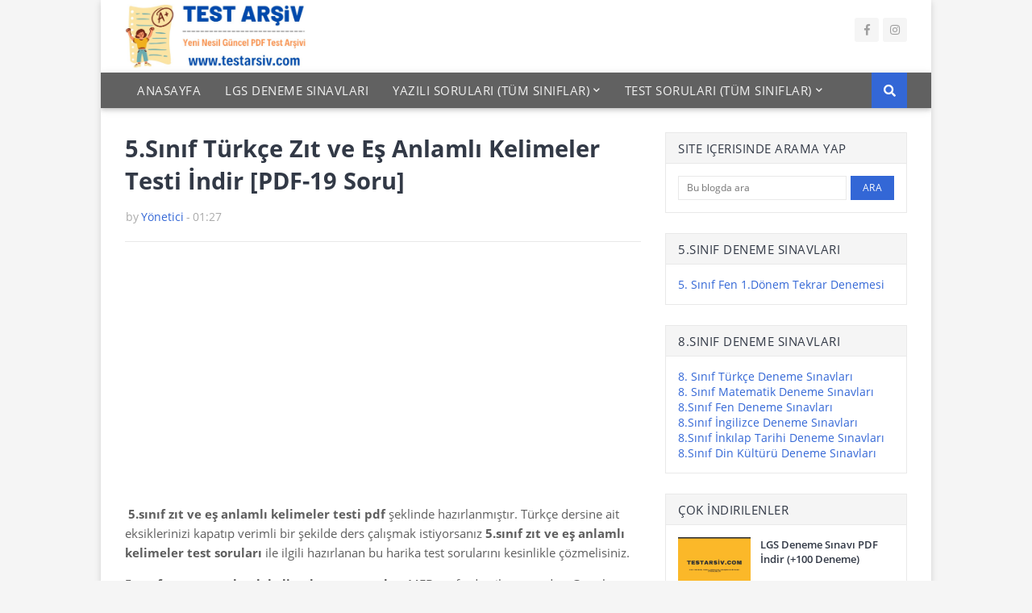

--- FILE ---
content_type: text/html; charset=UTF-8
request_url: https://www.testarsiv.com/2022/07/5-sinif-zit-es-anlamli-kelimeler-testi.html
body_size: 36464
content:
<!DOCTYPE html>
<html class='ltr' dir='ltr' xmlns='http://www.w3.org/1999/xhtml' xmlns:b='http://www.google.com/2005/gml/b' xmlns:data='http://www.google.com/2005/gml/data' xmlns:expr='http://www.google.com/2005/gml/expr'>
<head>
<script async='async' data-ad-client='ca-pub-6685844208850425' src='https://pagead2.googlesyndication.com/pagead/js/adsbygoogle.js'></script>
<!-- Global site tag (gtag.js) - Google Analytics -->
<script async='async' src='https://www.googletagmanager.com/gtag/js?id=UA-215073159-1'></script>
<script>
  window.dataLayer = window.dataLayer || [];
  function gtag(){dataLayer.push(arguments);}
  gtag('js', new Date());

  gtag('config', 'UA-215073159-1');
</script>
<meta content='width=device-width, initial-scale=1, minimum-scale=1, maximum-scale=1' name='viewport'/>
<title>5.Sınıf Türkçe Zıt ve Eş Anlamlı Kelimeler Testi İndir [PDF-19 Soru]</title>
<meta content='text/html; charset=UTF-8' http-equiv='Content-Type'/>
<meta content='blogger' name='generator'/>
<link href='https://www.testarsiv.com/favicon.ico' rel='icon' type='image/x-icon'/>
<meta content='#4d6db1' name='theme-color'/>
<meta content='#4d6db1' name='msapplication-navbutton-color'/>
<link href='https://www.testarsiv.com/2022/07/5-sinif-zit-es-anlamli-kelimeler-testi.html' rel='canonical'/>
<link rel="alternate" type="application/atom+xml" title="TEST ARŞİV - Atom" href="https://www.testarsiv.com/feeds/posts/default" />
<link rel="alternate" type="application/rss+xml" title="TEST ARŞİV - RSS" href="https://www.testarsiv.com/feeds/posts/default?alt=rss" />
<link rel="service.post" type="application/atom+xml" title="TEST ARŞİV - Atom" href="https://www.blogger.com/feeds/8330330456835644966/posts/default" />

<link rel="alternate" type="application/atom+xml" title="TEST ARŞİV - Atom" href="https://www.testarsiv.com/feeds/2782324256708841038/comments/default" />
<!--Can't find substitution for tag [blog.openIdOpTag]-->
<meta content='5.sınıf zıt ve eş anlamlı kelimeler testi çöz, 5.sınıf türkçe zıt ve eş anlamlı kelimeler test soruları ve cevapları indir.' name='description'/>
<link href='https://blogger.googleusercontent.com/img/b/R29vZ2xl/AVvXsEg_KwfZtf06Mb4dRLfRQhO3ugiixRCVwGqjMLWN2H3V9wgoxp5Gx1IZx_HUxK2E-MkILr6zpil_yg1ns1GKXOL6MUgAFyQdswjddX1ibCAZW8kQhgr7zB94MjBgjDkxfMhXJjIOOxuBbx6BRLZIRr2P4eD-8VFjGP2mvBHHkWcO1rAiBHt2C6RpWGyslA/w680/testar%C5%9Fivlogoson.jpg' rel='image_src'/>
<!-- Metadata for Open Graph protocol. See http://ogp.me/. -->
<meta content='article' property='og:type'/>
<meta content='5.Sınıf Türkçe Zıt ve Eş Anlamlı Kelimeler Testi İndir [PDF-19 Soru]' property='og:title'/>
<meta content='https://www.testarsiv.com/2022/07/5-sinif-zit-es-anlamli-kelimeler-testi.html' property='og:url'/>
<meta content='5.sınıf zıt ve eş anlamlı kelimeler testi çöz, 5.sınıf türkçe zıt ve eş anlamlı kelimeler test soruları ve cevapları indir.' property='og:description'/>
<meta content='TEST ARŞİV' property='og:site_name'/>
<meta content='https://blogger.googleusercontent.com/img/b/R29vZ2xl/AVvXsEg_KwfZtf06Mb4dRLfRQhO3ugiixRCVwGqjMLWN2H3V9wgoxp5Gx1IZx_HUxK2E-MkILr6zpil_yg1ns1GKXOL6MUgAFyQdswjddX1ibCAZW8kQhgr7zB94MjBgjDkxfMhXJjIOOxuBbx6BRLZIRr2P4eD-8VFjGP2mvBHHkWcO1rAiBHt2C6RpWGyslA/w680/testar%C5%9Fivlogoson.jpg' property='og:image'/>
<meta content='https://blogger.googleusercontent.com/img/b/R29vZ2xl/AVvXsEg_KwfZtf06Mb4dRLfRQhO3ugiixRCVwGqjMLWN2H3V9wgoxp5Gx1IZx_HUxK2E-MkILr6zpil_yg1ns1GKXOL6MUgAFyQdswjddX1ibCAZW8kQhgr7zB94MjBgjDkxfMhXJjIOOxuBbx6BRLZIRr2P4eD-8VFjGP2mvBHHkWcO1rAiBHt2C6RpWGyslA/w680/testar%C5%9Fivlogoson.jpg' name='twitter:image'/>
<meta content='summary' name='twitter:card'/>
<meta content='5.Sınıf Türkçe Zıt ve Eş Anlamlı Kelimeler Testi İndir [PDF-19 Soru]' name='twitter:title'/>
<meta content='https://www.testarsiv.com/2022/07/5-sinif-zit-es-anlamli-kelimeler-testi.html' name='twitter:domain'/>
<meta content='5.sınıf zıt ve eş anlamlı kelimeler testi çöz, 5.sınıf türkçe zıt ve eş anlamlı kelimeler test soruları ve cevapları indir.' name='twitter:description'/>
<!-- Font Awesome Free 5.7.2 -->
<link crossorigin='anonymous' href='https://use.fontawesome.com/releases/v5.7.2/css/all.css' integrity='sha384-fnmOCqbTlWIlj8LyTjo7mOUStjsKC4pOpQbqyi7RrhN7udi9RwhKkMHpvLbHG9Sr' rel='stylesheet'/>
<!-- Template Style CSS -->
<style type='text/css'>@font-face{font-family:'Open Sans';font-style:normal;font-weight:400;font-stretch:100%;font-display:swap;src:url(//fonts.gstatic.com/s/opensans/v44/memvYaGs126MiZpBA-UvWbX2vVnXBbObj2OVTSKmu0SC55K5gw.woff2)format('woff2');unicode-range:U+0460-052F,U+1C80-1C8A,U+20B4,U+2DE0-2DFF,U+A640-A69F,U+FE2E-FE2F;}@font-face{font-family:'Open Sans';font-style:normal;font-weight:400;font-stretch:100%;font-display:swap;src:url(//fonts.gstatic.com/s/opensans/v44/memvYaGs126MiZpBA-UvWbX2vVnXBbObj2OVTSumu0SC55K5gw.woff2)format('woff2');unicode-range:U+0301,U+0400-045F,U+0490-0491,U+04B0-04B1,U+2116;}@font-face{font-family:'Open Sans';font-style:normal;font-weight:400;font-stretch:100%;font-display:swap;src:url(//fonts.gstatic.com/s/opensans/v44/memvYaGs126MiZpBA-UvWbX2vVnXBbObj2OVTSOmu0SC55K5gw.woff2)format('woff2');unicode-range:U+1F00-1FFF;}@font-face{font-family:'Open Sans';font-style:normal;font-weight:400;font-stretch:100%;font-display:swap;src:url(//fonts.gstatic.com/s/opensans/v44/memvYaGs126MiZpBA-UvWbX2vVnXBbObj2OVTSymu0SC55K5gw.woff2)format('woff2');unicode-range:U+0370-0377,U+037A-037F,U+0384-038A,U+038C,U+038E-03A1,U+03A3-03FF;}@font-face{font-family:'Open Sans';font-style:normal;font-weight:400;font-stretch:100%;font-display:swap;src:url(//fonts.gstatic.com/s/opensans/v44/memvYaGs126MiZpBA-UvWbX2vVnXBbObj2OVTS2mu0SC55K5gw.woff2)format('woff2');unicode-range:U+0307-0308,U+0590-05FF,U+200C-2010,U+20AA,U+25CC,U+FB1D-FB4F;}@font-face{font-family:'Open Sans';font-style:normal;font-weight:400;font-stretch:100%;font-display:swap;src:url(//fonts.gstatic.com/s/opensans/v44/memvYaGs126MiZpBA-UvWbX2vVnXBbObj2OVTVOmu0SC55K5gw.woff2)format('woff2');unicode-range:U+0302-0303,U+0305,U+0307-0308,U+0310,U+0312,U+0315,U+031A,U+0326-0327,U+032C,U+032F-0330,U+0332-0333,U+0338,U+033A,U+0346,U+034D,U+0391-03A1,U+03A3-03A9,U+03B1-03C9,U+03D1,U+03D5-03D6,U+03F0-03F1,U+03F4-03F5,U+2016-2017,U+2034-2038,U+203C,U+2040,U+2043,U+2047,U+2050,U+2057,U+205F,U+2070-2071,U+2074-208E,U+2090-209C,U+20D0-20DC,U+20E1,U+20E5-20EF,U+2100-2112,U+2114-2115,U+2117-2121,U+2123-214F,U+2190,U+2192,U+2194-21AE,U+21B0-21E5,U+21F1-21F2,U+21F4-2211,U+2213-2214,U+2216-22FF,U+2308-230B,U+2310,U+2319,U+231C-2321,U+2336-237A,U+237C,U+2395,U+239B-23B7,U+23D0,U+23DC-23E1,U+2474-2475,U+25AF,U+25B3,U+25B7,U+25BD,U+25C1,U+25CA,U+25CC,U+25FB,U+266D-266F,U+27C0-27FF,U+2900-2AFF,U+2B0E-2B11,U+2B30-2B4C,U+2BFE,U+3030,U+FF5B,U+FF5D,U+1D400-1D7FF,U+1EE00-1EEFF;}@font-face{font-family:'Open Sans';font-style:normal;font-weight:400;font-stretch:100%;font-display:swap;src:url(//fonts.gstatic.com/s/opensans/v44/memvYaGs126MiZpBA-UvWbX2vVnXBbObj2OVTUGmu0SC55K5gw.woff2)format('woff2');unicode-range:U+0001-000C,U+000E-001F,U+007F-009F,U+20DD-20E0,U+20E2-20E4,U+2150-218F,U+2190,U+2192,U+2194-2199,U+21AF,U+21E6-21F0,U+21F3,U+2218-2219,U+2299,U+22C4-22C6,U+2300-243F,U+2440-244A,U+2460-24FF,U+25A0-27BF,U+2800-28FF,U+2921-2922,U+2981,U+29BF,U+29EB,U+2B00-2BFF,U+4DC0-4DFF,U+FFF9-FFFB,U+10140-1018E,U+10190-1019C,U+101A0,U+101D0-101FD,U+102E0-102FB,U+10E60-10E7E,U+1D2C0-1D2D3,U+1D2E0-1D37F,U+1F000-1F0FF,U+1F100-1F1AD,U+1F1E6-1F1FF,U+1F30D-1F30F,U+1F315,U+1F31C,U+1F31E,U+1F320-1F32C,U+1F336,U+1F378,U+1F37D,U+1F382,U+1F393-1F39F,U+1F3A7-1F3A8,U+1F3AC-1F3AF,U+1F3C2,U+1F3C4-1F3C6,U+1F3CA-1F3CE,U+1F3D4-1F3E0,U+1F3ED,U+1F3F1-1F3F3,U+1F3F5-1F3F7,U+1F408,U+1F415,U+1F41F,U+1F426,U+1F43F,U+1F441-1F442,U+1F444,U+1F446-1F449,U+1F44C-1F44E,U+1F453,U+1F46A,U+1F47D,U+1F4A3,U+1F4B0,U+1F4B3,U+1F4B9,U+1F4BB,U+1F4BF,U+1F4C8-1F4CB,U+1F4D6,U+1F4DA,U+1F4DF,U+1F4E3-1F4E6,U+1F4EA-1F4ED,U+1F4F7,U+1F4F9-1F4FB,U+1F4FD-1F4FE,U+1F503,U+1F507-1F50B,U+1F50D,U+1F512-1F513,U+1F53E-1F54A,U+1F54F-1F5FA,U+1F610,U+1F650-1F67F,U+1F687,U+1F68D,U+1F691,U+1F694,U+1F698,U+1F6AD,U+1F6B2,U+1F6B9-1F6BA,U+1F6BC,U+1F6C6-1F6CF,U+1F6D3-1F6D7,U+1F6E0-1F6EA,U+1F6F0-1F6F3,U+1F6F7-1F6FC,U+1F700-1F7FF,U+1F800-1F80B,U+1F810-1F847,U+1F850-1F859,U+1F860-1F887,U+1F890-1F8AD,U+1F8B0-1F8BB,U+1F8C0-1F8C1,U+1F900-1F90B,U+1F93B,U+1F946,U+1F984,U+1F996,U+1F9E9,U+1FA00-1FA6F,U+1FA70-1FA7C,U+1FA80-1FA89,U+1FA8F-1FAC6,U+1FACE-1FADC,U+1FADF-1FAE9,U+1FAF0-1FAF8,U+1FB00-1FBFF;}@font-face{font-family:'Open Sans';font-style:normal;font-weight:400;font-stretch:100%;font-display:swap;src:url(//fonts.gstatic.com/s/opensans/v44/memvYaGs126MiZpBA-UvWbX2vVnXBbObj2OVTSCmu0SC55K5gw.woff2)format('woff2');unicode-range:U+0102-0103,U+0110-0111,U+0128-0129,U+0168-0169,U+01A0-01A1,U+01AF-01B0,U+0300-0301,U+0303-0304,U+0308-0309,U+0323,U+0329,U+1EA0-1EF9,U+20AB;}@font-face{font-family:'Open Sans';font-style:normal;font-weight:400;font-stretch:100%;font-display:swap;src:url(//fonts.gstatic.com/s/opensans/v44/memvYaGs126MiZpBA-UvWbX2vVnXBbObj2OVTSGmu0SC55K5gw.woff2)format('woff2');unicode-range:U+0100-02BA,U+02BD-02C5,U+02C7-02CC,U+02CE-02D7,U+02DD-02FF,U+0304,U+0308,U+0329,U+1D00-1DBF,U+1E00-1E9F,U+1EF2-1EFF,U+2020,U+20A0-20AB,U+20AD-20C0,U+2113,U+2C60-2C7F,U+A720-A7FF;}@font-face{font-family:'Open Sans';font-style:normal;font-weight:400;font-stretch:100%;font-display:swap;src:url(//fonts.gstatic.com/s/opensans/v44/memvYaGs126MiZpBA-UvWbX2vVnXBbObj2OVTS-mu0SC55I.woff2)format('woff2');unicode-range:U+0000-00FF,U+0131,U+0152-0153,U+02BB-02BC,U+02C6,U+02DA,U+02DC,U+0304,U+0308,U+0329,U+2000-206F,U+20AC,U+2122,U+2191,U+2193,U+2212,U+2215,U+FEFF,U+FFFD;}@font-face{font-family:'Open Sans';font-style:normal;font-weight:700;font-stretch:100%;font-display:swap;src:url(//fonts.gstatic.com/s/opensans/v44/memvYaGs126MiZpBA-UvWbX2vVnXBbObj2OVTSKmu0SC55K5gw.woff2)format('woff2');unicode-range:U+0460-052F,U+1C80-1C8A,U+20B4,U+2DE0-2DFF,U+A640-A69F,U+FE2E-FE2F;}@font-face{font-family:'Open Sans';font-style:normal;font-weight:700;font-stretch:100%;font-display:swap;src:url(//fonts.gstatic.com/s/opensans/v44/memvYaGs126MiZpBA-UvWbX2vVnXBbObj2OVTSumu0SC55K5gw.woff2)format('woff2');unicode-range:U+0301,U+0400-045F,U+0490-0491,U+04B0-04B1,U+2116;}@font-face{font-family:'Open Sans';font-style:normal;font-weight:700;font-stretch:100%;font-display:swap;src:url(//fonts.gstatic.com/s/opensans/v44/memvYaGs126MiZpBA-UvWbX2vVnXBbObj2OVTSOmu0SC55K5gw.woff2)format('woff2');unicode-range:U+1F00-1FFF;}@font-face{font-family:'Open Sans';font-style:normal;font-weight:700;font-stretch:100%;font-display:swap;src:url(//fonts.gstatic.com/s/opensans/v44/memvYaGs126MiZpBA-UvWbX2vVnXBbObj2OVTSymu0SC55K5gw.woff2)format('woff2');unicode-range:U+0370-0377,U+037A-037F,U+0384-038A,U+038C,U+038E-03A1,U+03A3-03FF;}@font-face{font-family:'Open Sans';font-style:normal;font-weight:700;font-stretch:100%;font-display:swap;src:url(//fonts.gstatic.com/s/opensans/v44/memvYaGs126MiZpBA-UvWbX2vVnXBbObj2OVTS2mu0SC55K5gw.woff2)format('woff2');unicode-range:U+0307-0308,U+0590-05FF,U+200C-2010,U+20AA,U+25CC,U+FB1D-FB4F;}@font-face{font-family:'Open Sans';font-style:normal;font-weight:700;font-stretch:100%;font-display:swap;src:url(//fonts.gstatic.com/s/opensans/v44/memvYaGs126MiZpBA-UvWbX2vVnXBbObj2OVTVOmu0SC55K5gw.woff2)format('woff2');unicode-range:U+0302-0303,U+0305,U+0307-0308,U+0310,U+0312,U+0315,U+031A,U+0326-0327,U+032C,U+032F-0330,U+0332-0333,U+0338,U+033A,U+0346,U+034D,U+0391-03A1,U+03A3-03A9,U+03B1-03C9,U+03D1,U+03D5-03D6,U+03F0-03F1,U+03F4-03F5,U+2016-2017,U+2034-2038,U+203C,U+2040,U+2043,U+2047,U+2050,U+2057,U+205F,U+2070-2071,U+2074-208E,U+2090-209C,U+20D0-20DC,U+20E1,U+20E5-20EF,U+2100-2112,U+2114-2115,U+2117-2121,U+2123-214F,U+2190,U+2192,U+2194-21AE,U+21B0-21E5,U+21F1-21F2,U+21F4-2211,U+2213-2214,U+2216-22FF,U+2308-230B,U+2310,U+2319,U+231C-2321,U+2336-237A,U+237C,U+2395,U+239B-23B7,U+23D0,U+23DC-23E1,U+2474-2475,U+25AF,U+25B3,U+25B7,U+25BD,U+25C1,U+25CA,U+25CC,U+25FB,U+266D-266F,U+27C0-27FF,U+2900-2AFF,U+2B0E-2B11,U+2B30-2B4C,U+2BFE,U+3030,U+FF5B,U+FF5D,U+1D400-1D7FF,U+1EE00-1EEFF;}@font-face{font-family:'Open Sans';font-style:normal;font-weight:700;font-stretch:100%;font-display:swap;src:url(//fonts.gstatic.com/s/opensans/v44/memvYaGs126MiZpBA-UvWbX2vVnXBbObj2OVTUGmu0SC55K5gw.woff2)format('woff2');unicode-range:U+0001-000C,U+000E-001F,U+007F-009F,U+20DD-20E0,U+20E2-20E4,U+2150-218F,U+2190,U+2192,U+2194-2199,U+21AF,U+21E6-21F0,U+21F3,U+2218-2219,U+2299,U+22C4-22C6,U+2300-243F,U+2440-244A,U+2460-24FF,U+25A0-27BF,U+2800-28FF,U+2921-2922,U+2981,U+29BF,U+29EB,U+2B00-2BFF,U+4DC0-4DFF,U+FFF9-FFFB,U+10140-1018E,U+10190-1019C,U+101A0,U+101D0-101FD,U+102E0-102FB,U+10E60-10E7E,U+1D2C0-1D2D3,U+1D2E0-1D37F,U+1F000-1F0FF,U+1F100-1F1AD,U+1F1E6-1F1FF,U+1F30D-1F30F,U+1F315,U+1F31C,U+1F31E,U+1F320-1F32C,U+1F336,U+1F378,U+1F37D,U+1F382,U+1F393-1F39F,U+1F3A7-1F3A8,U+1F3AC-1F3AF,U+1F3C2,U+1F3C4-1F3C6,U+1F3CA-1F3CE,U+1F3D4-1F3E0,U+1F3ED,U+1F3F1-1F3F3,U+1F3F5-1F3F7,U+1F408,U+1F415,U+1F41F,U+1F426,U+1F43F,U+1F441-1F442,U+1F444,U+1F446-1F449,U+1F44C-1F44E,U+1F453,U+1F46A,U+1F47D,U+1F4A3,U+1F4B0,U+1F4B3,U+1F4B9,U+1F4BB,U+1F4BF,U+1F4C8-1F4CB,U+1F4D6,U+1F4DA,U+1F4DF,U+1F4E3-1F4E6,U+1F4EA-1F4ED,U+1F4F7,U+1F4F9-1F4FB,U+1F4FD-1F4FE,U+1F503,U+1F507-1F50B,U+1F50D,U+1F512-1F513,U+1F53E-1F54A,U+1F54F-1F5FA,U+1F610,U+1F650-1F67F,U+1F687,U+1F68D,U+1F691,U+1F694,U+1F698,U+1F6AD,U+1F6B2,U+1F6B9-1F6BA,U+1F6BC,U+1F6C6-1F6CF,U+1F6D3-1F6D7,U+1F6E0-1F6EA,U+1F6F0-1F6F3,U+1F6F7-1F6FC,U+1F700-1F7FF,U+1F800-1F80B,U+1F810-1F847,U+1F850-1F859,U+1F860-1F887,U+1F890-1F8AD,U+1F8B0-1F8BB,U+1F8C0-1F8C1,U+1F900-1F90B,U+1F93B,U+1F946,U+1F984,U+1F996,U+1F9E9,U+1FA00-1FA6F,U+1FA70-1FA7C,U+1FA80-1FA89,U+1FA8F-1FAC6,U+1FACE-1FADC,U+1FADF-1FAE9,U+1FAF0-1FAF8,U+1FB00-1FBFF;}@font-face{font-family:'Open Sans';font-style:normal;font-weight:700;font-stretch:100%;font-display:swap;src:url(//fonts.gstatic.com/s/opensans/v44/memvYaGs126MiZpBA-UvWbX2vVnXBbObj2OVTSCmu0SC55K5gw.woff2)format('woff2');unicode-range:U+0102-0103,U+0110-0111,U+0128-0129,U+0168-0169,U+01A0-01A1,U+01AF-01B0,U+0300-0301,U+0303-0304,U+0308-0309,U+0323,U+0329,U+1EA0-1EF9,U+20AB;}@font-face{font-family:'Open Sans';font-style:normal;font-weight:700;font-stretch:100%;font-display:swap;src:url(//fonts.gstatic.com/s/opensans/v44/memvYaGs126MiZpBA-UvWbX2vVnXBbObj2OVTSGmu0SC55K5gw.woff2)format('woff2');unicode-range:U+0100-02BA,U+02BD-02C5,U+02C7-02CC,U+02CE-02D7,U+02DD-02FF,U+0304,U+0308,U+0329,U+1D00-1DBF,U+1E00-1E9F,U+1EF2-1EFF,U+2020,U+20A0-20AB,U+20AD-20C0,U+2113,U+2C60-2C7F,U+A720-A7FF;}@font-face{font-family:'Open Sans';font-style:normal;font-weight:700;font-stretch:100%;font-display:swap;src:url(//fonts.gstatic.com/s/opensans/v44/memvYaGs126MiZpBA-UvWbX2vVnXBbObj2OVTS-mu0SC55I.woff2)format('woff2');unicode-range:U+0000-00FF,U+0131,U+0152-0153,U+02BB-02BC,U+02C6,U+02DA,U+02DC,U+0304,U+0308,U+0329,U+2000-206F,U+20AC,U+2122,U+2191,U+2193,U+2212,U+2215,U+FEFF,U+FFFD;}</style>
<style id='page-skin-1' type='text/css'><!--
/*
-----------------------------------------------
Blogger Template Style
Name:        Fastify
Version:     1.0 - Free
Author:      Templateify
Author Url:  https://www.templateify.com/
----------------------------------------------- */
/*-- Google Fonts --*/
@font-face{font-family:'Open Sans';font-style:italic;font-weight:400;src:local('Open Sans Italic'),local(OpenSans-Italic),url(https://fonts.gstatic.com/s/opensans/v15/mem6YaGs126MiZpBA-UFUK0Udc1UAw.woff2) format("woff2");unicode-range:U+0460-052F,U+1C80-1C88,U+20B4,U+2DE0-2DFF,U+A640-A69F,U+FE2E-FE2F}
@font-face{font-family:'Open Sans';font-style:italic;font-weight:400;src:local('Open Sans Italic'),local(OpenSans-Italic),url(https://fonts.gstatic.com/s/opensans/v15/mem6YaGs126MiZpBA-UFUK0ddc1UAw.woff2) format("woff2");unicode-range:U+0400-045F,U+0490-0491,U+04B0-04B1,U+2116}
@font-face{font-family:'Open Sans';font-style:italic;font-weight:400;src:local('Open Sans Italic'),local(OpenSans-Italic),url(https://fonts.gstatic.com/s/opensans/v15/mem6YaGs126MiZpBA-UFUK0Vdc1UAw.woff2) format("woff2");unicode-range:U+1F00-1FFF}
@font-face{font-family:'Open Sans';font-style:italic;font-weight:400;src:local('Open Sans Italic'),local(OpenSans-Italic),url(https://fonts.gstatic.com/s/opensans/v15/mem6YaGs126MiZpBA-UFUK0adc1UAw.woff2) format("woff2");unicode-range:U+0370-03FF}
@font-face{font-family:'Open Sans';font-style:italic;font-weight:400;src:local('Open Sans Italic'),local(OpenSans-Italic),url(https://fonts.gstatic.com/s/opensans/v15/mem6YaGs126MiZpBA-UFUK0Wdc1UAw.woff2) format("woff2");unicode-range:U+0102-0103,U+0110-0111,U+1EA0-1EF9,U+20AB}
@font-face{font-family:'Open Sans';font-style:italic;font-weight:400;src:local('Open Sans Italic'),local(OpenSans-Italic),url(https://fonts.gstatic.com/s/opensans/v15/mem6YaGs126MiZpBA-UFUK0Xdc1UAw.woff2) format("woff2");unicode-range:U+0100-024F,U+0259,U+1E00-1EFF,U+2020,U+20A0-20AB,U+20AD-20CF,U+2113,U+2C60-2C7F,U+A720-A7FF}
@font-face{font-family:'Open Sans';font-style:italic;font-weight:400;src:local('Open Sans Italic'),local(OpenSans-Italic),url(https://fonts.gstatic.com/s/opensans/v15/mem6YaGs126MiZpBA-UFUK0Zdc0.woff2) format("woff2");unicode-range:U+0000-00FF,U+0131,U+0152-0153,U+02BB-02BC,U+02C6,U+02DA,U+02DC,U+2000-206F,U+2074,U+20AC,U+2122,U+2191,U+2193,U+2212,U+2215,U+FEFF,U+FFFD}
@font-face{font-family:'Open Sans';font-style:italic;font-weight:600;src:local('Open Sans SemiBold Italic'),local(OpenSans-SemiBoldItalic),url(https://fonts.gstatic.com/s/opensans/v15/memnYaGs126MiZpBA-UFUKXGUdhmIqOjjg.woff2) format("woff2");unicode-range:U+0460-052F,U+1C80-1C88,U+20B4,U+2DE0-2DFF,U+A640-A69F,U+FE2E-FE2F}
@font-face{font-family:'Open Sans';font-style:italic;font-weight:600;src:local('Open Sans SemiBold Italic'),local(OpenSans-SemiBoldItalic),url(https://fonts.gstatic.com/s/opensans/v15/memnYaGs126MiZpBA-UFUKXGUdhvIqOjjg.woff2) format("woff2");unicode-range:U+0400-045F,U+0490-0491,U+04B0-04B1,U+2116}
@font-face{font-family:'Open Sans';font-style:italic;font-weight:600;src:local('Open Sans SemiBold Italic'),local(OpenSans-SemiBoldItalic),url(https://fonts.gstatic.com/s/opensans/v15/memnYaGs126MiZpBA-UFUKXGUdhnIqOjjg.woff2) format("woff2");unicode-range:U+1F00-1FFF}
@font-face{font-family:'Open Sans';font-style:italic;font-weight:600;src:local('Open Sans SemiBold Italic'),local(OpenSans-SemiBoldItalic),url(https://fonts.gstatic.com/s/opensans/v15/memnYaGs126MiZpBA-UFUKXGUdhoIqOjjg.woff2) format("woff2");unicode-range:U+0370-03FF}
@font-face{font-family:'Open Sans';font-style:italic;font-weight:600;src:local('Open Sans SemiBold Italic'),local(OpenSans-SemiBoldItalic),url(https://fonts.gstatic.com/s/opensans/v15/memnYaGs126MiZpBA-UFUKXGUdhkIqOjjg.woff2) format("woff2");unicode-range:U+0102-0103,U+0110-0111,U+1EA0-1EF9,U+20AB}
@font-face{font-family:'Open Sans';font-style:italic;font-weight:600;src:local('Open Sans SemiBold Italic'),local(OpenSans-SemiBoldItalic),url(https://fonts.gstatic.com/s/opensans/v15/memnYaGs126MiZpBA-UFUKXGUdhlIqOjjg.woff2) format("woff2");unicode-range:U+0100-024F,U+0259,U+1E00-1EFF,U+2020,U+20A0-20AB,U+20AD-20CF,U+2113,U+2C60-2C7F,U+A720-A7FF}
@font-face{font-family:'Open Sans';font-style:italic;font-weight:600;src:local('Open Sans SemiBold Italic'),local(OpenSans-SemiBoldItalic),url(https://fonts.gstatic.com/s/opensans/v15/memnYaGs126MiZpBA-UFUKXGUdhrIqM.woff2) format("woff2");unicode-range:U+0000-00FF,U+0131,U+0152-0153,U+02BB-02BC,U+02C6,U+02DA,U+02DC,U+2000-206F,U+2074,U+20AC,U+2122,U+2191,U+2193,U+2212,U+2215,U+FEFF,U+FFFD}
@font-face{font-family:'Open Sans';font-style:italic;font-weight:700;src:local('Open Sans Bold Italic'),local(OpenSans-BoldItalic),url(https://fonts.gstatic.com/s/opensans/v15/memnYaGs126MiZpBA-UFUKWiUNhmIqOjjg.woff2) format("woff2");unicode-range:U+0460-052F,U+1C80-1C88,U+20B4,U+2DE0-2DFF,U+A640-A69F,U+FE2E-FE2F}
@font-face{font-family:'Open Sans';font-style:italic;font-weight:700;src:local('Open Sans Bold Italic'),local(OpenSans-BoldItalic),url(https://fonts.gstatic.com/s/opensans/v15/memnYaGs126MiZpBA-UFUKWiUNhvIqOjjg.woff2) format("woff2");unicode-range:U+0400-045F,U+0490-0491,U+04B0-04B1,U+2116}
@font-face{font-family:'Open Sans';font-style:italic;font-weight:700;src:local('Open Sans Bold Italic'),local(OpenSans-BoldItalic),url(https://fonts.gstatic.com/s/opensans/v15/memnYaGs126MiZpBA-UFUKWiUNhnIqOjjg.woff2) format("woff2");unicode-range:U+1F00-1FFF}
@font-face{font-family:'Open Sans';font-style:italic;font-weight:700;src:local('Open Sans Bold Italic'),local(OpenSans-BoldItalic),url(https://fonts.gstatic.com/s/opensans/v15/memnYaGs126MiZpBA-UFUKWiUNhoIqOjjg.woff2) format("woff2");unicode-range:U+0370-03FF}
@font-face{font-family:'Open Sans';font-style:italic;font-weight:700;src:local('Open Sans Bold Italic'),local(OpenSans-BoldItalic),url(https://fonts.gstatic.com/s/opensans/v15/memnYaGs126MiZpBA-UFUKWiUNhkIqOjjg.woff2) format("woff2");unicode-range:U+0102-0103,U+0110-0111,U+1EA0-1EF9,U+20AB}
@font-face{font-family:'Open Sans';font-style:italic;font-weight:700;src:local('Open Sans Bold Italic'),local(OpenSans-BoldItalic),url(https://fonts.gstatic.com/s/opensans/v15/memnYaGs126MiZpBA-UFUKWiUNhlIqOjjg.woff2) format("woff2");unicode-range:U+0100-024F,U+0259,U+1E00-1EFF,U+2020,U+20A0-20AB,U+20AD-20CF,U+2113,U+2C60-2C7F,U+A720-A7FF}
@font-face{font-family:'Open Sans';font-style:italic;font-weight:700;src:local('Open Sans Bold Italic'),local(OpenSans-BoldItalic),url(https://fonts.gstatic.com/s/opensans/v15/memnYaGs126MiZpBA-UFUKWiUNhrIqM.woff2) format("woff2");unicode-range:U+0000-00FF,U+0131,U+0152-0153,U+02BB-02BC,U+02C6,U+02DA,U+02DC,U+2000-206F,U+2074,U+20AC,U+2122,U+2191,U+2193,U+2212,U+2215,U+FEFF,U+FFFD}
@font-face{font-family:'Open Sans';font-style:normal;font-weight:400;src:local('Open Sans Regular'),local(OpenSans-Regular),url(https://fonts.gstatic.com/s/opensans/v15/mem8YaGs126MiZpBA-UFWJ0bbck.woff2) format("woff2");unicode-range:U+0460-052F,U+1C80-1C88,U+20B4,U+2DE0-2DFF,U+A640-A69F,U+FE2E-FE2F}
@font-face{font-family:'Open Sans';font-style:normal;font-weight:400;src:local('Open Sans Regular'),local(OpenSans-Regular),url(https://fonts.gstatic.com/s/opensans/v15/mem8YaGs126MiZpBA-UFUZ0bbck.woff2) format("woff2");unicode-range:U+0400-045F,U+0490-0491,U+04B0-04B1,U+2116}
@font-face{font-family:'Open Sans';font-style:normal;font-weight:400;src:local('Open Sans Regular'),local(OpenSans-Regular),url(https://fonts.gstatic.com/s/opensans/v15/mem8YaGs126MiZpBA-UFWZ0bbck.woff2) format("woff2");unicode-range:U+1F00-1FFF}
@font-face{font-family:'Open Sans';font-style:normal;font-weight:400;src:local('Open Sans Regular'),local(OpenSans-Regular),url(https://fonts.gstatic.com/s/opensans/v15/mem8YaGs126MiZpBA-UFVp0bbck.woff2) format("woff2");unicode-range:U+0370-03FF}
@font-face{font-family:'Open Sans';font-style:normal;font-weight:400;src:local('Open Sans Regular'),local(OpenSans-Regular),url(https://fonts.gstatic.com/s/opensans/v15/mem8YaGs126MiZpBA-UFWp0bbck.woff2) format("woff2");unicode-range:U+0102-0103,U+0110-0111,U+1EA0-1EF9,U+20AB}
@font-face{font-family:'Open Sans';font-style:normal;font-weight:400;src:local('Open Sans Regular'),local(OpenSans-Regular),url(https://fonts.gstatic.com/s/opensans/v15/mem8YaGs126MiZpBA-UFW50bbck.woff2) format("woff2");unicode-range:U+0100-024F,U+0259,U+1E00-1EFF,U+2020,U+20A0-20AB,U+20AD-20CF,U+2113,U+2C60-2C7F,U+A720-A7FF}
@font-face{font-family:'Open Sans';font-style:normal;font-weight:400;src:local('Open Sans Regular'),local(OpenSans-Regular),url(https://fonts.gstatic.com/s/opensans/v15/mem8YaGs126MiZpBA-UFVZ0b.woff2) format("woff2");unicode-range:U+0000-00FF,U+0131,U+0152-0153,U+02BB-02BC,U+02C6,U+02DA,U+02DC,U+2000-206F,U+2074,U+20AC,U+2122,U+2191,U+2193,U+2212,U+2215,U+FEFF,U+FFFD}
@font-face{font-family:'Open Sans';font-style:normal;font-weight:600;src:local('Open Sans SemiBold'),local(OpenSans-SemiBold),url(https://fonts.gstatic.com/s/opensans/v15/mem5YaGs126MiZpBA-UNirkOX-hpOqc.woff2) format("woff2");unicode-range:U+0460-052F,U+1C80-1C88,U+20B4,U+2DE0-2DFF,U+A640-A69F,U+FE2E-FE2F}
@font-face{font-family:'Open Sans';font-style:normal;font-weight:600;src:local('Open Sans SemiBold'),local(OpenSans-SemiBold),url(https://fonts.gstatic.com/s/opensans/v15/mem5YaGs126MiZpBA-UNirkOVuhpOqc.woff2) format("woff2");unicode-range:U+0400-045F,U+0490-0491,U+04B0-04B1,U+2116}
@font-face{font-family:'Open Sans';font-style:normal;font-weight:600;src:local('Open Sans SemiBold'),local(OpenSans-SemiBold),url(https://fonts.gstatic.com/s/opensans/v15/mem5YaGs126MiZpBA-UNirkOXuhpOqc.woff2) format("woff2");unicode-range:U+1F00-1FFF}
@font-face{font-family:'Open Sans';font-style:normal;font-weight:600;src:local('Open Sans SemiBold'),local(OpenSans-SemiBold),url(https://fonts.gstatic.com/s/opensans/v15/mem5YaGs126MiZpBA-UNirkOUehpOqc.woff2) format("woff2");unicode-range:U+0370-03FF}
@font-face{font-family:'Open Sans';font-style:normal;font-weight:600;src:local('Open Sans SemiBold'),local(OpenSans-SemiBold),url(https://fonts.gstatic.com/s/opensans/v15/mem5YaGs126MiZpBA-UNirkOXehpOqc.woff2) format("woff2");unicode-range:U+0102-0103,U+0110-0111,U+1EA0-1EF9,U+20AB}
@font-face{font-family:'Open Sans';font-style:normal;font-weight:600;src:local('Open Sans SemiBold'),local(OpenSans-SemiBold),url(https://fonts.gstatic.com/s/opensans/v15/mem5YaGs126MiZpBA-UNirkOXOhpOqc.woff2) format("woff2");unicode-range:U+0100-024F,U+0259,U+1E00-1EFF,U+2020,U+20A0-20AB,U+20AD-20CF,U+2113,U+2C60-2C7F,U+A720-A7FF}
@font-face{font-family:'Open Sans';font-style:normal;font-weight:600;src:local('Open Sans SemiBold'),local(OpenSans-SemiBold),url(https://fonts.gstatic.com/s/opensans/v15/mem5YaGs126MiZpBA-UNirkOUuhp.woff2) format("woff2");unicode-range:U+0000-00FF,U+0131,U+0152-0153,U+02BB-02BC,U+02C6,U+02DA,U+02DC,U+2000-206F,U+2074,U+20AC,U+2122,U+2191,U+2193,U+2212,U+2215,U+FEFF,U+FFFD}
@font-face{font-family:'Open Sans';font-style:normal;font-weight:700;src:local('Open Sans Bold'),local(OpenSans-Bold),url(https://fonts.gstatic.com/s/opensans/v15/mem5YaGs126MiZpBA-UN7rgOX-hpOqc.woff2) format("woff2");unicode-range:U+0460-052F,U+1C80-1C88,U+20B4,U+2DE0-2DFF,U+A640-A69F,U+FE2E-FE2F}
@font-face{font-family:'Open Sans';font-style:normal;font-weight:700;src:local('Open Sans Bold'),local(OpenSans-Bold),url(https://fonts.gstatic.com/s/opensans/v15/mem5YaGs126MiZpBA-UN7rgOVuhpOqc.woff2) format("woff2");unicode-range:U+0400-045F,U+0490-0491,U+04B0-04B1,U+2116}
@font-face{font-family:'Open Sans';font-style:normal;font-weight:700;src:local('Open Sans Bold'),local(OpenSans-Bold),url(https://fonts.gstatic.com/s/opensans/v15/mem5YaGs126MiZpBA-UN7rgOXuhpOqc.woff2) format("woff2");unicode-range:U+1F00-1FFF}
@font-face{font-family:'Open Sans';font-style:normal;font-weight:700;src:local('Open Sans Bold'),local(OpenSans-Bold),url(https://fonts.gstatic.com/s/opensans/v15/mem5YaGs126MiZpBA-UN7rgOUehpOqc.woff2) format("woff2");unicode-range:U+0370-03FF}
@font-face{font-family:'Open Sans';font-style:normal;font-weight:700;src:local('Open Sans Bold'),local(OpenSans-Bold),url(https://fonts.gstatic.com/s/opensans/v15/mem5YaGs126MiZpBA-UN7rgOXehpOqc.woff2) format("woff2");unicode-range:U+0102-0103,U+0110-0111,U+1EA0-1EF9,U+20AB}
@font-face{font-family:'Open Sans';font-style:normal;font-weight:700;src:local('Open Sans Bold'),local(OpenSans-Bold),url(https://fonts.gstatic.com/s/opensans/v15/mem5YaGs126MiZpBA-UN7rgOXOhpOqc.woff2) format("woff2");unicode-range:U+0100-024F,U+0259,U+1E00-1EFF,U+2020,U+20A0-20AB,U+20AD-20CF,U+2113,U+2C60-2C7F,U+A720-A7FF}
@font-face{font-family:'Open Sans';font-style:normal;font-weight:700;src:local('Open Sans Bold'),local(OpenSans-Bold),url(https://fonts.gstatic.com/s/opensans/v15/mem5YaGs126MiZpBA-UN7rgOUuhp.woff2) format("woff2");unicode-range:U+0000-00FF,U+0131,U+0152-0153,U+02BB-02BC,U+02C6,U+02DA,U+02DC,U+2000-206F,U+2074,U+20AC,U+2122,U+2191,U+2193,U+2212,U+2215,U+FEFF,U+FFFD}
/*-- Reset CSS --*/
a,abbr,acronym,address,applet,b,big,blockquote,body,caption,center,cite,code,dd,del,dfn,div,dl,dt,em,fieldset,font,form,h1,h2,h3,h4,h5,h6,html,i,iframe,img,ins,kbd,label,legend,li,object,p,pre,q,s,samp,small,span,strike,strong,sub,sup,table,tbody,td,tfoot,th,thead,tr,tt,u,ul,var{padding:0;border:0;outline:0;vertical-align:baseline;background:0 0;text-decoration:none}form,textarea,input,button{-webkit-appearance:none;-moz-appearance:none;appearance:none;border-radius:0}dl,ul{list-style-position:inside;font-weight:400;list-style:none}ul li{list-style:none}caption,th{text-align:center}img{border:none;position:relative}a,a:visited{text-decoration:none}.clearfix{clear:both}.section,.widget,.widget ul{margin:0;padding:0}a{color:#3367D6}a img{border:0}abbr{text-decoration:none}.CSS_LIGHTBOX{z-index:999999!important}.separator a{clear:none!important;float:none!important;margin-left:0!important;margin-right:0!important}#navbar-iframe,.widget-item-control,a.quickedit,.home-link,.feed-links{display:none!important}.center{display:table;margin:0 auto;position:relative}.widget > h2,.widget > h3{display:none}.widget iframe,.widget img{max-width:100%}::selection{background:#4d6db1;color:#fff}
/*-- Body Content CSS --*/
:root{--body-font:'Open Sans',Segoe UI,Helvetica Neue,Arial,sans-serif}
body{background:#f5f5f5 url() repeat scroll top left;background-color:#f5f5f5;font-family:var(--body-font);font-size:14px;color:#606060;font-weight:400;line-height:1.4em;word-wrap:break-word;margin:0;padding:0}
#mobile-options{display:none}
#outer-wrapper{overflow:hidden;max-width:calc(970px + 60px);margin:0 auto;background-color:#ffffff;box-shadow:0 2px 8px 0 rgba(0, 0, 0, 0.15)}
.row-x1{width:970px}
#content-wrapper{margin:30px auto;overflow:hidden}
#main-wrapper{float:left;overflow:hidden;width:calc(100% - (300px + 30px));box-sizing:border-box;padding:0}
#sidebar-wrapper{float:right;overflow:hidden;width:300px;box-sizing:border-box;padding:0}
.post-image-wrap{position:relative;display:block}
.post-image,.cmm-avatar,.comments .avatar-image-container{background-color:rgba(155,155,155,0.08);color:transparent!important}
.post-thumb{display:block;position:relative;width:100%;height:100%;background-size:cover;background-position:top center;background-repeat:no-repeat;z-index:1;opacity:0;transition:opacity .25s ease,filter 0s ease}
.post-thumb.lazy-ify{opacity:1}
.post-image:hover .post-thumb{filter:brightness(1.07)}
.post-title{color:#323946}
.post-title a{color:#323946;display:block}
.post-title a:hover{color:#3367D6;text-decoration:underline}
.social a:before{display:inline-block;font-family:'Font Awesome 5 Brands';font-style:normal;font-weight:400}
.social .blogger a:before{content:"\f37d"}
.social .facebook a:before{content:"\f09a"}
.social .facebook-f a:before{content:"\f39e"}
.social .twitter a:before{content:"\f099"}
.social .rss a:before{content:"\f09e";font-family:'Font Awesome 5 Free';font-weight:900}
.social .youtube a:before{content:"\f167"}
.social .skype a:before{content:"\f17e"}
.social .stumbleupon a:before{content:"\f1a4"}
.social .tumblr a:before{content:"\f173"}
.social .vk a:before{content:"\f189"}
.social .stack-overflow a:before{content:"\f16c"}
.social .github a:before{content:"\f09b"}
.social .linkedin a:before{content:"\f0e1"}
.social .dribbble a:before{content:"\f17d"}
.social .soundcloud a:before{content:"\f1be"}
.social .behance a:before{content:"\f1b4"}
.social .digg a:before{content:"\f1a6"}
.social .instagram a:before{content:"\f16d"}
.social .pinterest a:before{content:"\f0d2"}
.social .pinterest-p a:before{content:"\f231"}
.social .twitch a:before{content:"\f1e8"}
.social .delicious a:before{content:"\f1a5"}
.social .codepen a:before{content:"\f1cb"}
.social .flipboard a:before{content:"\f44d"}
.social .reddit a:before{content:"\f281"}
.social .whatsapp a:before{content:"\f232"}
.social .messenger a:before{content:"\f39f"}
.social .snapchat a:before{content:"\f2ac"}
.social .email a:before{content:"\f0e0";font-family:'Font Awesome 5 Free';font-weight:900}
.social .external-link a:before{content:"\f35d";font-family:'Font Awesome 5 Free';font-weight:900}
.social .facebook-f span:after{content:'Facebook'}
.social .twitter span:after{content:'Tweet'}
.social-color .blogger a,.social-hover-color .blogger a:hover{background-color:#ff5722}
.social-color .facebook a,.social-color .facebook-f a,.social-hover-color .facebook a:hover,.social-hover-color .facebook-f a:hover{background-color:#3b5999}
.social-color .twitter a,.social-hover-color .twitter a:hover{background-color:#00acee}
.social-color .youtube a,.social-hover-color .youtube a:hover{background-color:#f50000}
.social-color .instagram a,.social-hover-color .instagram a:hover{background:linear-gradient(15deg,#ffb13d,#dd277b,#4d5ed4)}
.social-color .pinterest a,.social-color .pinterest-p a,.social-hover-color .pinterest a:hover,.social-hover-color .pinterest-p a:hover{background-color:#ca2127}
.social-color .dribbble a,.social-hover-color .dribbble a:hover{background-color:#ea4c89}
.social-color .linkedin a,.social-hover-color .linkedin a:hover{background-color:#0077b5}
.social-color .tumblr a,.social-hover-color .tumblr a:hover{background-color:#365069}
.social-color .twitch a,.social-hover-color .twitch a:hover{background-color:#6441a5}
.social-color .rss a,.social-hover-color .rss a:hover{background-color:#ffc200}
.social-color .skype a,.social-hover-color .skype a:hover{background-color:#00aff0}
.social-color .stumbleupon a,.social-hover-color .stumbleupon a:hover{background-color:#eb4823}
.social-color .vk a,.social-hover-color .vk a:hover{background-color:#4a76a8}
.social-color .stack-overflow a,.social-hover-color .stack-overflow a:hover{background-color:#f48024}
.social-color .github a,.social-hover-color .github a:hover{background-color:#24292e}
.social-color .soundcloud a,.social-hover-color .soundcloud a:hover{background:linear-gradient(#ff7400,#ff3400)}
.social-color .behance a,.social-hover-color .behance a:hover{background-color:#191919}
.social-color .digg a,.social-hover-color .digg a:hover{background-color:#1b1a19}
.social-color .delicious a,.social-hover-color .delicious a:hover{background-color:#0076e8}
.social-color .codepen a,.social-hover-color .codepen a:hover{background-color:#000}
.social-color .flipboard a,.social-hover-color .flipboard a:hover{background-color:#f52828}
.social-color .reddit a,.social-hover-color .reddit a:hover{background-color:#ff4500}
.social-color .whatsapp a,.social-hover-color .whatsapp a:hover{background-color:#3fbb50}
.social-color .messenger a,.social-hover-color .messenger a:hover{background-color:#0084ff}
.social-color .snapchat a,.social-hover-color .snapchat a:hover{background-color:#ffe700}
.social-color .email a,.social-hover-color .email a:hover{background-color:#888}
.social-color .external-link a,.social-hover-color .external-link a:hover{background-color:#616161}
#header-wrapper{position:relative;float:left;width:100%;margin:0}
.site-header{position:relative;float:left;width:100%;height:90px;background-color:#ffffff;margin:0}
#header-wrapper .container{position:relative;margin:0 auto}
.main-logo{position:relative;float:left;max-width:50%;margin:0}
.header-logo{position:relative;float:left;width:100%;height:80px;padding:5px 0}
.header-logo .header-logo-image{float:left;height:80px;overflow:hidden}
.header-logo img{max-width:100%;height:80px;margin:0}
.header-logo h1{font-size:25px;color:#5f5f5f;line-height:80px;margin:0}
.header-logo h1 a{color:#5f5f5f}
.header-logo #h1-tag{position:absolute;top:-9000px;left:-9000px;display:none;visibility:hidden}
.header-social{float:right;margin:22px 0 0}
.header-social li{float:left;margin-left:5px}
.header-social li a{display:block;width:30px;height:30px;background-color:#f5f5f5;font-size:14px;color:#9f9f9f;text-align:center;line-height:30px;border-radius:3px}
.header-social li a:hover{color:#fff;box-shadow:0 0 5px rgba(0,0,0,0.15)}
.primary-nav-wrap{position:relative;float:left;width:100%;height:44px}
.primary-nav{position:relative;float:left;width:100%;height:44px;background-color:#616161;margin:0;box-shadow:0 2px 5px 0 rgba(0,0,0,0.16),0 2px 10px 0 rgba(0,0,0,0.12)}
#fastify-free-main-menu .widget,#fastify-free-main-menu .widget > .widget-title{display:none}
#fastify-free-main-menu .show-menu{display:block}
#fastify-free-main-menu{position:static;width:100%;height:44px;z-index:10}
#fastify-free-main-menu ul > li{position:relative;float:left;display:inline-block;padding:0;margin:0}
#fastify-free-main-menu ul > li > a{position:relative;display:block;height:44px;color:#f2f2f2;font-weight:400;line-height:44px;padding:0 15px;margin:0}
#fastify-free-main-menu-nav > li > a{font-size:15px;text-transform:uppercase;letter-spacing:.5px}
#fastify-free-main-menu-nav > li:hover > a{background-color:#282828;color:#ffffff}
#fastify-free-main-menu-nav > li.li-home > a{background-color:#3367D6;color:#ffffff}
#fastify-free-main-menu ul > li > ul{position:absolute;float:left;left:0;top:44px;width:180px;background-color:#616161;z-index:99999;visibility:hidden;opacity:0;padding:5px;box-shadow:0 2px 5px 0 rgba(0,0,0,0.16),0 2px 10px 0 rgba(0,0,0,0.12)}
#fastify-free-main-menu ul > li > ul > li > ul{position:absolute;float:left;top:0;left:100%;margin:-5px 0 0 5px}
#fastify-free-main-menu ul > li > ul > li{display:block;float:none;position:relative}
#fastify-free-main-menu ul > li > ul > li a{display:block;height:34px;font-size:14px;color:#f2f2f2;line-height:34px;box-sizing:border-box;padding:0 10px;margin:0}
#fastify-free-main-menu ul > li > ul > li:hover > a{background-color:#cccccc;color:#282828}
#fastify-free-main-menu ul > li.has-sub > a:after{content:'\f078';float:right;font-family:'Font Awesome 5 Free';font-size:9px;font-weight:900;margin:0 0 0 5px}
#fastify-free-main-menu ul > li > ul > li.has-sub > a:after{content:'\f054';float:right;margin:0}
#fastify-free-main-menu ul > li:hover > ul,#fastify-free-main-menu ul > li > ul > li:hover > ul{visibility:visible;opacity:1}
#fastify-free-main-menu ul ul{transition:all .17s ease}
#fastify-free-main-menu .getMega{display:none}
#fastify-free-main-menu .mega-menu{position:static!important}
#fastify-free-main-menu .mega-menu > ul{width:100%;box-sizing:border-box;padding:20px 10px}
#fastify-free-main-menu .mega-menu > ul.mega-widget{background-color:#ffffff;overflow:hidden}
.mega-widget .mega-item{float:left;width:20%;box-sizing:border-box;padding:0 10px}
.mega-widget .mega-content{position:relative;width:100%;overflow:hidden;padding:0}
.mega-content .post-image{width:100%;height:120px;background-color:rgba(255,255,255,0.01);z-index:1;display:block;position:relative;overflow:hidden;padding:0}
.mega-content .post-title{position:relative;font-size:13px;font-weight:600;line-height:1.4em;margin:7px 0 5px;padding:0}
.mega-content .post-title a{color:#323946}
.mega-content .post-title a:hover{color:#3367D6}
.mega-content .post-meta{font-size:12px}
.mega-menu .no-posts{display:block;height:80px;color:#ababab;text-align:center;line-height:80px}
.show-search,.hide-search{position:absolute;top:0;right:0;display:block;width:44px;height:44px;background-color:#3367D6;color:#ffffff;font-size:15px;line-height:44px;text-align:center;cursor:pointer;z-index:20}
.show-search:before{content:"\f002";font-family:'Font Awesome 5 Free';font-weight:900}
.hide-search:before{content:"\f00d";font-family:'Font Awesome 5 Free';font-weight:900}
#nav-search{display:none;position:absolute;left:0;top:0;width:100%;height:44px;z-index:25;background-color:#616161;box-sizing:border-box;padding:0}
#nav-search .search-form{width:100%;height:44px;background-color:rgba(0,0,0,0);line-height:44px;overflow:hidden;padding:0}
#nav-search .search-input{width:100%;height:44px;color:#f2f2f2;margin:0;padding:0 44px 0 0;background-color:rgba(0,0,0,0);font-family:inherit;font-size:14px;font-weight:400;box-sizing:border-box;border:0}
#nav-search .search-input:focus{color:#f2f2f2;outline:none}
#nav-search .search-input::placeholder{color:#f2f2f2;opacity:.5}
.overlay{display:none;visibility:hidden;position:fixed;top:0;left:0;right:0;bottom:0;background:rgba(0,0,0,.7);z-index:1000;margin:0}
.show-mobile-menu{display:none;position:absolute;top:0;left:0;height:44px;color:#f2f2f2;font-size:16px;font-weight:700;line-height:44px;text-align:center;cursor:pointer;z-index:20;padding:0 20px}
.show-mobile-menu:before{content:"\f0c9";font-family:'Font Awesome 5 Free';font-weight:900}
.show-mobile-menu:after{content:attr(data-title);font-weight:400;text-transform:uppercase;letter-spacing:.5px;margin-left:7px}
.show-mobile-menu:hover{background-color:#282828;color:#ffffff}
.slide-menu{display:none;position:fixed;width:300px;max-height:100%;overflow:auto;top:0;left:0;bottom:0;background-color:#616161;z-index:1010;left:-300px;visibility:hidden;box-shadow:3px 0 7px rgba(0,0,0,0.1);transition:all .17s ease}
.nav-active .slide-menu{left:0;visibility:visible}
.slide-menu-header{float:left;width:100%;height:44px;background-color:rgba(50,50,50,0.2);overflow:hidden}
.social-mobile{display:block;padding:0 20px}
.social-mobile ul{font-size:14px;z-index:15;margin:0}
.social-mobile ul li{float:left;margin:10px 6px 0 0}
.social-mobile ul li a{display:block;width:24px;height:24px;background-color:#616161;color:#f2f2f2;line-height:24px;text-align:center;padding:0;border-radius:3px}
.social-mobile ul li a:hover{color:#fff;box-shadow:0 0 5px rgba(0,0,0,0.15)}
.hide-mobile-menu{position:absolute;top:0;right:0;display:block;width:44px;height:44px;background-color:#616161;color:#f2f2f2;font-size:16px;line-height:44px;text-align:center;cursor:pointer;z-index:20}
.hide-mobile-menu:before{content:"\f00d";font-family:'Font Awesome 5 Free';font-weight:900}
.hide-mobile-menu:hover{color:#3367D6}
.mobile-menu{position:relative;float:left;width:100%;box-sizing:border-box;padding:20px}
.mobile-menu > ul{margin:0}
.mobile-menu .m-sub{display:none;padding:0}
.mobile-menu ul li{position:relative;display:block;overflow:hidden;float:left;width:100%;font-size:14px;font-weight:400;line-height:40px;margin:0;padding:0;border-top:1px solid rgba(155,155,155,0.05)}
.mobile-menu > ul li ul{overflow:hidden}
.mobile-menu > ul > li:first-child{border-top:0}
.mobile-menu > ul > li:last-child{border-bottom:1px solid rgba(0,0,0,0.02)}
.mobile-menu ul li a{color:#f2f2f2;padding:0;display:block}
.mobile-menu > ul > li > a{text-transform:uppercase}
.mobile-menu ul li.has-sub .submenu-toggle{position:absolute;top:0;right:0;color:#f2f2f2;cursor:pointer}
.mobile-menu ul li.has-sub .submenu-toggle:after{content:'\f054';font-family:'Font Awesome 5 Free';font-weight:900;float:right;width:40px;font-size:12px;text-align:center;transition:all .17s ease}
.mobile-menu ul li.has-sub.show > .submenu-toggle:after{transform:rotate(90deg)}
.mobile-menu ul li a:hover,.mobile-menu ul li.has-sub.show > a,.mobile-menu ul li.has-sub.show > .submenu-toggle{color:#3367D6}
.mobile-menu > ul > li > ul > li a{font-size:14px;opacity:.8;padding:0 0 0 15px}
.mobile-menu > ul > li > ul > li > ul > li > a{padding:0 0 0 30px}
.mobile-menu ul > li > .submenu-toggle:hover{color:#3367D6}
.fixed-menu{position:fixed;top:-44px;left:0;width:100%;z-index:990;transition:top .17s ease;box-shadow:0 2px 5px 0 rgba(0,0,0,0),0 2px 10px 0 rgba(0,0,0,0)}
.show-fixed-menu{top:0;box-shadow:0 2px 5px 0 rgba(0,0,0,0.16),0 2px 10px 0 rgba(0,0,0,0.12)}
.nav-active .fixed-menu{top:0}
.loader{position:relative;overflow:hidden;display:block}
.loader:after{content:'';position:absolute;top:50%;left:50%;width:26px;height:26px;margin:-16px 0 0 -16px;border:3px solid rgba(155,155,155,0.22);border-right-color:#4d6db1;border-radius:100%;animation:spinner .8s infinite linear;transform-origin:center}
@-webkit-keyframes spinner {
0%{-webkit-transform:rotate(0deg);transform:rotate(0deg)}
to{-webkit-transform:rotate(1turn);transform:rotate(1turn)}
}
@keyframes spinner {
0%{-webkit-transform:rotate(0deg);transform:rotate(0deg)}
to{-webkit-transform:rotate(1turn);transform:rotate(1turn)}
}
#trending{float:left;width:100%;margin:0}
#trending.no-items{display:none}
#trending .widget{position:relative;float:left;width:100%;background-color:#ffffff;box-sizing:border-box;margin:0 0 25px;border:1px solid rgba(155,155,155,0.22)}
#trending .widget .widget-title{position:relative;float:left;width:100%;height:38px;background-color:#f5f5f5;line-height:38px;box-sizing:border-box;margin:0;border-bottom:1px solid rgba(155,155,155,0.13)}
#trending .widget .widget-title > h3{position:relative;font-size:15px;color:#D52C1F;font-weight:400;text-transform:uppercase;letter-spacing:.5px;padding:0 15px;margin:0}
#trending .widget-content{float:left;width:100%;box-sizing:border-box;padding:20px}
#trending .PopularPosts .popular-post{margin:25px 0 0}
#trending .PopularPosts .popular-post.big-post{margin:0}
#trending .PopularPosts .big-post .post-image-wrap{width:250px;height:170px;margin:0 15px 0 0}
#trending .PopularPosts .big-post .post-header{overflow:hidden;padding:0 0 0 5px}
#trending .PopularPosts .big-post .post-title{font-size:20px;font-weight:700;margin:0 0 10px}
#trending .PopularPosts .big-post .post-meta{font-size:12px;text-transform:uppercase;letter-spacing:.5px}
#trending .PopularPosts .big-post .post-content{overflow:hidden;padding:0 0 5px 5px}
#trending .PopularPosts .small-post{float:left;width:calc((100% - 40px) / 3)}
#trending .PopularPosts .small-post .post-image-wrap{width:100%;height:125px;margin:0}
#trending .PopularPosts .small-post .post-header{float:left;width:100%}
#trending .PopularPosts .small-post .post-title{margin:7px 0 5px}
#trending .PopularPosts .small-post.item-1,#trending .PopularPosts .small-post.item-2{margin-right:20px}
#trending .PopularPosts .small-post .post-meta{font-size:12px}
#custom-ads{display:none}
#custom-ads,#before-ad,#after-ad{float:left;width:100%;margin:0}
#main-ads1{float:left;width:100%;margin:0}
.main-ads .widget > .widget-title > h3,#before-ad .widget > .widget-title > h3,#after-ad .widget > .widget-title > h3{height:auto;font-size:10px;color:#ababab;font-weight:400;line-height:1;text-transform:inherit;margin:0 0 5px}
.main-ads .widget,#before-ad .widget,#after-ad .widget{width:100%;margin:25px 0 0}
.main-ads .widget{margin:0}
.main-ads .widget .widget-content,#before-ad .widget-content,#after-ad .widget-content{position:relative;width:100%;height:initial;overflow:hidden;line-height:1}
.main-ads .widget .widget-content{margin:0 0 25px}
#new-before-ad #before-ad,#new-after-ad #after-ad{float:none;display:block;margin:0}
#new-before-ad #before-ad .widget,#new-after-ad #after-ad .widget{margin:0}
.item-post .FollowByEmail{box-sizing:border-box;border:1px solid rgba(155,155,155,0.22)}
#main-wrapper #main{float:left;width:100%;box-sizing:border-box}
.index #main-wrapper #main{background-color:#ffffff;border:1px solid rgba(155,155,155,0.22)}
.blog1-headline{position:relative;float:left;width:100%;height:38px;background-color:#f5f5f5;line-height:38px;box-sizing:border-box;margin:0;border-bottom:1px solid rgba(155,155,155,0.13)}
.blog1-headline > h3{position:relative;font-size:15px;color:#D52C1F;font-weight:400;text-transform:uppercase;letter-spacing:.5px;padding:0 15px;margin:0}
.queryMessage{overflow:hidden;background-color:#f5f5f5;color:#D52C1F;font-size:13px;padding:8.5px 25px;border-bottom:1px solid rgba(155,155,155,0.13)}
.queryMessage .query-info{margin:0}
.queryMessage .search-query,.queryMessage .search-label{font-weight:700;text-transform:uppercase}
.queryMessage .search-query:before,.queryMessage .search-label:before{content:"\201c"}
.queryMessage .search-query:after,.queryMessage .search-label:after{content:"\201d"}
.queryMessage a.show-more{float:right;height:20px;background-color:#4d6db1;color:#fff;line-height:20px;padding:0 7px}
.queryMessage a.show-more:hover{opacity:.9;box-shadow:0 0 5px rgba(0,0,0,0.15)}
.queryEmpty{font-size:13px;font-weight:400;padding:0 25px;margin:40px 0;text-align:center}
.blog-post{display:block;overflow:hidden;word-wrap:break-word}
.index-post{padding:20px;margin:0;border-top:1px solid rgba(155,155,155,0.22)}
.index-post.post-0{border:0}
.index-post .post-image-wrap{float:left;width:250px;height:170px;margin:0 15px 0 0}
.index-post .post-image-wrap .post-image{width:100%;height:100%;position:relative;display:block;z-index:1;overflow:hidden}
.index-post .post-header{overflow:hidden;padding:0 0 0 5px}
.index-post .post-header .post-title{font-size:20px;font-weight:700;line-height:1.4em;margin:0 0 10px}
.post-meta{font-size:14px;color:#ababab;font-weight:400;padding:0 1px}
.item .blog-post-header .post-meta{line-height:20px}
.post-meta span,.post-meta em{float:left;font-style:normal;margin:0 3px 0 0}
.post-meta .author-avatar{display:inline-block;width:20px;height:20px;background-color:rgba(155,155,155,0.06);background-size:100%;border-radius:50%;margin:0 5px 0 0}
.post-meta a{color:#3367D6}
.post-meta a:hover{text-decoration:underline}
.index-post .post-meta{font-size:12px;text-transform:uppercase;letter-spacing:.5px}
.index-post .post-content{overflow:hidden;padding:0 0 5px 5px}
.post-snippet{font-size:13px;color:#676767;line-height:1.6em;font-weight:400;margin:7px 0 0}
a.read-more{display:inline-block;height:26px;background-color:#f5f5f5;font-size:12px;color:#a0a0a0;line-height:26px;text-transform:uppercase;letter-spacing:.5px;padding:0 10px;margin:13px 0 0}
a.read-more:hover{background-color:#3367D6;color:#ffffff;box-shadow:0 0 5px rgba(0,0,0,0.15)}
.inline-ad-wrap{display:block;overflow:hidden;text-align:center;padding:20px;margin:0;border-top:1px solid rgba(155,155,155,0.22)}
.inline-ad-wrap.ad-0{border-top:0;border-bottom:1px solid rgba(155,155,155,0.22)}
.inline-ad{position:relative;float:left;width:100%;line-height:1;margin:0}
.item-post-inner{position:relative;float:left;width:100%;overflow:hidden;box-sizing:border-box;padding:0}
.item-post .blog-post-header{position:relative;float:left;width:100%;overflow:hidden;padding:0 0 20px;border-bottom:1px solid rgba(155,155,155,0.22)}
.item-post h1.post-title{font-size:29px;line-height:1.4em;font-weight:700;position:relative;display:block;margin:0 0 15px}
.static_page .item-post h1.post-title{margin:0}
.item-post .post-body{position:relative;float:left;width:100%;overflow:hidden;font-size:15px;color:#5E5E5E;line-height:1.6em;padding:25px 0 0;margin:0}
.item-post .post-body img{max-width:100%}
.post-body h1,.post-body h2,.post-body h3,.post-body h4{font-size:18px;color:#323946;font-weight:700;margin:0 0 15px}
.post-body h1,.post-body h2{font-size:23px}
.post-body h3{font-size:21px}
blockquote{background-color:rgba(155,155,155,0.08);font-style:italic;padding:15px 25px;margin:0;border-left:3px solid #4d6db1}
blockquote:before,blockquote:after{display:inline-block;font-family:'Font Awesome 5 Free';font-style:normal;font-weight:900;color:#aaa;line-height:1}
blockquote:before{content:'\f10d';margin:0 10px 0 0}
blockquote:after{content:'\f10e';margin:0 0 0 10px}
.post-body ul,.widget .post-body ol{line-height:1.5;font-weight:400;padding:0 0 0 30px;margin:10px 0}
.post-body li{margin:5px 0;padding:0;line-height:1.5}
.post-body ul li{list-style:disc inside}
.post-body ol li{list-style:decimal inside}
.post-body u{text-decoration:underline}
.post-body strike{text-decoration:line-through}
.post-body a{color:#3367D6}
.post-body a:hover{text-decoration:underline}
.post-body a.button{display:inline-block;height:30px;background-color:#3367D6;font-size:13px;color:#ffffff;font-weight:600;line-height:30px;text-align:center;text-decoration:none;cursor:pointer;padding:0 15px;margin:0 5px 5px 0}
.post-body a.colored-button{color:#fff}
.post-body a.button:hover{background-color:#616161;color:#ffffff}
.post-body a.colored-button:hover{background-color:#616161!important;color:#ffffff!important}
.button:before{font-family:'Font Awesome 5 Free';font-weight:900;display:inline-block;margin:0 5px 0 0}
.button.preview:before{content:"\f06e"}
.button.download:before{content:"\f019"}
.button.link:before{content:"\f0c1"}
.button.cart:before{content:"\f07a"}
.button.info:before{content:"\f06a"}
.button.share:before{content:"\f1e0"}
.alert-message{position:relative;display:block;color:#ff0c00;padding:15px}
.alert-message.alert-success{background-color:#c6f999}
.alert-message.alert-info{background-color:#f7f378}
.alert-message.alert-warning{background-color:#f5d7a4}
.alert-message.alert-error{background-color:#e74c3c}
.alert-message:before{font-family:'Font Awesome 5 Free';font-size:16px;font-weight:900;display:inline-block;margin:0 5px 0 0}
.alert-message.alert-success:before{content:"\f058"}
.alert-message.alert-info:before{content:"\f05a"}
.alert-message.alert-warning:before{content:"\f06a"}
.alert-message.alert-error:before{content:"\f057"}
.contact-form{overflow:hidden}
.contact-form .widget-title{display:none}
.contact-form .contact-form-name{width:calc(50% - 5px)}
.contact-form .contact-form-email{width:calc(50% - 5px);float:right}
.code-box{position:relative;display:block;background-color:rgba(155,155,155,0.1);font-family:Monospace;font-size:13px;white-space:pre-wrap;line-height:1.4em;padding:10px;border:1px solid rgba(155,155,155,0.3)}
.post-labels{overflow:hidden;float:left;width:100%;height:auto;position:relative;margin:25px 0 0}
.post-labels a{float:left;height:22px;background-color:rgba(155,155,155,0.1);font-size:12px;color:#9f9f9f;line-height:22px;font-weight:400;padding:0 7px;margin:0 5px 0 0;border-radius:0}
.post-labels a:hover{background-color:#3367D6;color:#ffffff}
.post-share{position:relative;float:left;width:100%;overflow:hidden;padding:0;margin:25px 0 0}
ul.share-links{position:relative}
.share-links li{float:left;overflow:hidden;margin:0 7px 0 0}
.share-links li a{display:block;cursor:pointer;width:34px;height:34px;line-height:34px;color:#fff;font-size:15px;font-weight:400;text-align:center;border-radius:0}
.share-links li a.facebook,.share-links li a.twitter{width:auto}
.share-links li a.facebook:before,.share-links li a.twitter:before{width:34px;background-color:rgba(0,0,0,0.1)}
.share-links li a span{font-size:13px;padding:0 13px}
.share-links li a:hover{opacity:.8}
.share-links .show-hid a{background-color:rgba(155,155,155,0.1);font-size:14px;color:#888}
.share-links .show-hid a:before{content:'\f067';font-family:'Font Awesome 5 Free';font-weight:900}
.show-hidden .show-hid a:before{content:'\f068'}
.share-links li.linkedin,.share-links li.whatsapp{display:none}
.show-hidden li.linkedin,.show-hidden li.whatsapp{display:inline-block}
.post-footer{position:relative;float:left;width:100%;box-sizing:border-box;padding:0}
#related-wrap{overflow:hidden;float:left;width:100%;box-sizing:border-box;padding:0;margin:25px 0 0}
.related-title h3{color:#323946;font-size:20px;font-weight:400;margin:0 0 20px}
#related-wrap .related-tag{display:none}
.fastify-free-related-content{float:left;width:100%}
.fastify-free-related-content .loader{height:200px}
.related-posts{position:relative;display:flex;flex-wrap:wrap;overflow:hidden;margin:0 -10px;padding:0}
.related-posts .related-item{position:relative;float:left;width:calc(100% / 3);overflow:hidden;box-sizing:border-box;padding:0 10px;margin:25px 0 0}
.related-posts .related-item.item-0,.related-posts .related-item.item-1,.related-posts .related-item.item-2{margin:0}
.related-posts .related-item-inner{position:relative;width:100%;display:block}
.related-posts .post-image{position:relative;float:left;width:100%;height:130px;margin:0}
.related-posts .post-header{float:left;overflow:hidden;margin:0}
.related-posts .post-title{font-size:13px;font-weight:700;line-height:1.4em;display:block;margin:7px 0 5px}
.related-posts .post-meta{font-size:11px;margin:0}
.about-author{position:relative;float:left;width:100%;overflow:hidden;background-color:rgba(155,155,155,0.08);box-sizing:border-box;padding:20px;margin:25px 0 0;border:1px solid rgba(155,155,155,0.22)}
.about-author .avatar-container{position:relative;float:left;width:68px;height:68px;background-color:rgba(155,155,155,0.1);overflow:hidden;margin:0 17px 0 0;border-radius:100%}
.about-author .author-avatar{float:left;width:100%;height:100%;background-size:100% 100%;background-position:0 0;background-repeat:no-repeat;opacity:0;transition:opacity .25s ease}
.about-author .author-avatar.lazy-ify{opacity:1}
.author-name{display:block;font-size:17px;font-weight:600;line-height:1;margin:0 0 7px}
.author-name span{color:#323946}
.author-name a{color:#3367D6}
.author-name a:hover{text-decoration:underline}
.author-description{overflow:hidden}
.author-description span{display:block;overflow:hidden;font-size:13px;color:#5E5E5E;font-weight:400;line-height:1.6em}
.author-description span br{display:none}
.author-description a{display:none;float:left;width:20px;height:20px;background-color:rgba(155,155,155,0.1);font-size:11px;color:#9f9f9f;text-align:center;line-height:20px;padding:0;margin:10px 7px 0 0;border-radius:3px}
.author-description a:hover{color:#fff;box-shadow:0 0 5px rgba(0,0,0,0.15)}
.author-description.show-icons li,.author-description.show-icons a{display:inline-block}
.post-nav{position:relative;float:left;width:100%;overflow:hidden;font-size:13px;box-sizing:border-box;margin:25px 0 0}
.post-nav a{color:#aaa}
.post-nav a:hover{color:#3367D6;text-decoration:underline}
.post-nav span{color:#aaa;opacity:.7}
.post-nav .blog-pager-newer-link:before,.post-nav .blog-pager-older-link:after{margin-top:1px}
#blog-pager{float:left;width:100%;font-size:14px;font-weight:600;text-align:center;clear:both;box-sizing:border-box;padding:25px;margin:0;border-top:1px solid rgba(155,155,155,0.22)}
.blog-pager .blog-pager-newer-link,.blog-pager .blog-pager-older-link{background-color:rgba(155,155,155,0.05);min-width:34px;height:34px;color:#4c3645;font-size:12px;font-weight:400;line-height:32px;text-transform:uppercase;letter-spacing:.5px;box-sizing:border-box;padding:0 10px;margin:0 2px;border:1px solid rgba(155,155,155,0.20)}
.blog-pager .page-num{display:inline-block;vertical-align:middle;background-color:rgba(155,155,155,0.05);min-width:34px;height:34px;color:#4c3645;text-align:center;line-height:32px;box-sizing:border-box;padding:0 10px;margin:0 5px 0 0;border:1px solid rgba(155,155,155,0.20)}
.blog-pager .page-prev,.blog-pager .page-next{font-size:10px}
.blog-pager .page-prev:before,.blog-pager .page-next:before{font-family:'Font Awesome 5 Free';font-weight:900}
.blog-pager .page-prev:before{content:'\f053'}
.blog-pager .page-next:before{content:'\f054'}
.blog-pager a:hover,.blog-pager .page-active{background-color:#3367D6;color:#ffffff}
.blog-pager .page-dots{min-width:auto;background-color:rgba(0,0,0,0);color:#ababab;padding:0 2px;border:0}
.archive .blog-pager{display:none}
.home .blog-pager .blog-pager-newer-link,.home .blog-pager .blog-pager-older-link{display:none}
.blog-pager-newer-link{float:left}
.blog-pager-older-link{float:right}
.blog-pager-newer-link:before{content:'\f053';float:left;font-family:'Font Awesome 5 Free';font-size:9px;font-weight:900;margin:0 4px 0 0}
.blog-pager-older-link:after{content:'\f054';float:right;font-family:'Font Awesome 5 Free';font-size:9px;font-weight:900;margin:0 0 0 4px}
.fastify-free-blog-post-comments{display:none;float:left;width:100%;box-sizing:border-box;padding:0;margin:0}
#comments,#disqus_thread,.fb-comments{float:left;width:100%}
#disqus_thread,.fb-comments{padding:20px 0 0;margin:25px 0 0;border-top:1px solid rgba(155,155,155,0.22)}
#gpluscomments{display:none!important}
.comments{display:block;clear:both;margin:25px 0 0;padding:25px 0 0;border-top:1px solid rgba(155,155,155,0.22)}
.comments > h3{position:relative;color:#323946;font-size:20px;font-weight:400;padding:0;margin:0 0 25px}
.comments > h3.has-message{margin:0 0 13px}
.comments .comments-content{float:left;width:100%;margin:0}
#comments h4#comment-post-message{display:none}
.comments .comment-block{padding:0 0 0 50px}
.comments .comment-content{font-size:13px;color:#5E5E5E;line-height:1.6em;margin:8px 0}
.comments .comment-content > a:hover{text-decoration:underline}
.comment-thread .comment{position:relative;padding:0;margin:25px 0 0;list-style:none;border-radius:0}
.comment-thread ol{padding:0;margin:0}
.toplevel-thread ol > li:first-child{margin:0}
.comment-thread.toplevel-thread > ol > .comment > .comment-replybox-single iframe{box-sizing:border-box;padding:0 0 0 50px;margin:15px 0 0}
.comment-thread ol ol .comment:before{content:'\f3bf';position:absolute;left:-20px;top:-5px;font-family:'Font Awesome 5 Free';font-size:15px;color:rgba(155,155,155,0.22);font-weight:700;transform:rotate(90deg);margin:0}
.comment-thread .avatar-image-container{position:absolute;top:0;left:0;width:35px;height:35px;border-radius:100%;overflow:hidden}
.avatar-image-container img{width:100%;height:100%;border-radius:100%}
.comments .comment-header .user{font-size:16px;color:#323946;display:inline-block;font-style:normal;font-weight:400;margin:0 0 3px}
.comments .comment-header .user a{color:#323946}
.comments .comment-header .user a:hover{color:#3367D6;text-decoration:underline}
.comments .comment-header .icon.user{display:none}
.comments .comment-header .icon.blog-author{display:inline-block;font-size:12px;color:#4d6db1;font-weight:400;vertical-align:top;margin:0 0 0 5px}
.comments .comment-header .icon.blog-author:before{content:'\f058';font-family:'Font Awesome 5 Free';font-weight:400}
.comments .comment-header .datetime{display:block}
.comment-header .datetime a{font-size:11px;color:#ababab;padding:0 1px}
.comments .comment-actions{display:block;margin:0}
.comments .comment-actions a{color:#ababab;font-size:12px;font-style:italic;margin:0 15px 0 0}
.comments .comment-actions a:hover{color:#3367D6;text-decoration:underline}
.item-control{display:none}
.loadmore.loaded a{display:inline-block;border-bottom:1px solid rgba(155,155,155,.51);text-decoration:none;margin-top:15px}
.comments .continue{display:none}
.comments .toplevel-thread > #top-continue a{display:block;color:#3367D6;text-decoration:underline;margin:15px 0 0}
.comments .toplevel-thread > #top-continue a:hover{color:#4c3645}
.comments .comment-replies{padding:0 0 0 50px}
.thread-expanded .thread-count a,.loadmore{display:none}
.comments .footer,.comments .comment-footer{float:left;width:100%;font-size:13px;margin:0}
.comments .comment-thread > .comment-replybox-thread{margin:25px 0 0}
.comment-form{float:left;width:100%;margin:0}
p.comments-message{font-size:13px;color:#ababab;padding:0 0 25px;margin:0}
p.comments-message > a{color:#3367D6}
p.comments-message > a:hover{text-decoration:underline}
p.comments-message > em{color:#d63031;font-style:normal}
.comment-form > p{display:none}
p.comment-footer span{color:#ababab}
p.comment-footer span:after{content:'\002A';color:#d63031}
iframe#comment-editor{min-height:93px}
#sidebar-wrapper .sidebar{float:left;width:100%}
.sidebar > .widget{position:relative;float:left;width:100%;background-color:#ffffff;box-sizing:border-box;padding:0;margin:0 0 25px;border:1px solid rgba(155,155,155,0.22)}
#sidebar > .widget:last-child{margin:0}
.sidebar .widget.no-style{background-color:rgba(0,0,0,0);border:0}
.sidebar .widget-content{float:left;width:100%;box-sizing:border-box;padding:15px}
.sidebar .no-style .widget-content{line-height:1;padding:0}
.sidebar .widget > .widget-title{position:relative;float:left;width:100%;height:38px;background-color:#f5f5f5;line-height:38px;box-sizing:border-box;margin:0;border-bottom:1px solid rgba(155,155,155,0.13)}
.sidebar .widget > .widget-title > h3{position:relative;font-size:15px;color:#323946;font-weight:400;text-transform:uppercase;letter-spacing:.5px;padding:0 15px;margin:0}
.sidebar .no-style > .widget-title{display:none}
.sidebar .loader{height:180px}
.custom-widget .custom-item{display:block;overflow:hidden;margin:0 0 15px}
.custom-widget .custom-item:last-child{margin:0}
.custom-widget .post-image{position:relative;float:left;width:90px;height:65px;overflow:hidden;margin:0 12px 0 0}
.custom-widget .cmm-avatar{width:55px;height:55px;margin:0 12px 0 0}
.custom-widget .cmm-snippet{display:block;font-size:12px;color:#676767;line-height:1.4em;margin:2px 0 0}
.custom-widget .post-header{overflow:hidden}
.custom-widget .post-title{font-size:13px;font-weight:600;line-height:1.4em;margin:0}
.PopularPosts .popular-post{display:block;overflow:hidden;margin:0 0 15px}
.PopularPosts .popular-post:last-child{margin:0}
.PopularPosts .post-image-wrap{float:left;width:90px;height:65px;overflow:hidden;margin:0 12px 0 0}
.PopularPosts .post-image{width:100%;height:100%;position:relative;display:block;z-index:1;overflow:hidden}
.PopularPosts .post-header{overflow:hidden}
.PopularPosts .post-title{font-size:13px;font-weight:600;line-height:1.4em;margin:0}
.FeaturedPost .post-image-wrap{float:left;width:100%;height:175px;overflow:hidden;margin:0 0 10px}
.FeaturedPost .post-image{width:100%;height:100%;position:relative;display:block;z-index:1;overflow:hidden}
.FeaturedPost .post-header{float:left;margin:0}
.FeaturedPost .post-title{font-size:17px;font-weight:700;line-height:1.4em;text-decoration:none;margin:0 0 7px}
.FeaturedPost .post-title a:hover{color:#3367D6}
.FeaturedPost .post-meta{font-size:12px;text-transform:uppercase;letter-spacing:.5px}
.FeaturedPost .post-content{float:left;margin:10px 0 0}
.FollowByEmail .widget-content{position:relative;box-sizing:border-box;padding:0}
.FollowByEmail .widget-content-inner{padding:15px}
.follow-by-email-content{position:relative;z-index:5}
.follow-by-email-title{font-size:15px;color:#4c3645;font-weight:400;text-transform:uppercase;letter-spacing:.5px;margin:0 0 13px}
.follow-by-email-text{color:#676767;font-size:13px;line-height:1.5em;margin:0 0 15px}
.follow-by-email-address{width:100%;height:34px;background-color:rgba(255,255,255,0.05);font-family:inherit;font-size:12px;color:#4c3645;box-sizing:border-box;padding:0 10px;margin:0 0 10px;border:1px solid rgba(155,155,155,0.22)}
.follow-by-email-address:focus{background-color:rgba(155,155,155,0.05);border-color:rgba(155,155,155,0.4)}
.follow-by-email-submit{width:100%;height:34px;background-color:#3367D6;font-family:inherit;font-size:12px;color:#ffffff;font-weight:400;text-transform:uppercase;letter-spacing:.5px;line-height:34px;cursor:pointer;padding:0 20px;border:0}
.follow-by-email-submit:hover{opacity:.9;box-shadow:0 0 5px rgba(0,0,0,0.15)}
.list-label li,.archive-list li{position:relative;display:block}
.list-label li a,.archive-list li a{display:inline-block;color:#4c3645;font-size:13px;font-weight:400;text-transform:capitalize;padding:5px 0}
.list-label li:first-child a,.archive-list li:first-child a{padding:0 0 5px}
.list-label li:last-child a,.archive-list li:last-child a{padding-bottom:0}
.list-label li a:hover,.archive-list li a:hover{color:#3367D6;text-decoration:underline}
.list-label .label-count,.archive-list .archive-count{display:inline-block;color:#ababab;text-decoration:none;margin:1px 0 0 5px}
.cloud-label li{position:relative;float:left;margin:0 5px 5px 0}
.cloud-label li a{display:block;height:24px;background-color:rgba(155,155,155,0.05);color:#4c3645;font-size:12px;line-height:24px;font-weight:400;padding:0 10px;border:1px solid rgba(155,155,155,0.25)}
.cloud-label li a:hover{background-color:#3367D6;color:#ffffff}
.cloud-label .label-count{display:none}
.BlogSearch .search-form{display:flex}
.BlogSearch .search-input{float:left;width:100%;height:30px;background-color:rgba(255,255,255,0.05);font-family:inherit;font-weight:400;font-size:12px;color:#606060;line-height:30px;box-sizing:border-box;padding:0 10px;margin:0 5px 0 0;border:1px solid rgba(155,155,155,0.22)}
.BlogSearch .search-input:focus{background-color:rgba(155,155,155,0.05);border-color:rgba(155,155,155,0.4)}
.BlogSearch .search-action{float:right;width:auto;height:30px;font-family:inherit;font-size:12px;font-weight:400;line-height:30px;letter-spacing:.5px;text-transform:uppercase;cursor:pointer;box-sizing:border-box;background-color:#3367D6;color:#ffffff;padding:0 15px;border:0}
.BlogSearch .search-action:hover{opacity:.9;box-shadow:0 0 5px rgba(0,0,0,0.15)}
.Profile ul li{float:left;width:100%;margin:20px 0 0}
.Profile ul li:first-child{margin:0}
.Profile .profile-img{float:left;width:55px;height:55px;background-color:rgba(155,155,155,0.08);color:transparent!important;margin:0 12px 0 0}
.Profile .profile-datablock{margin:0}
.Profile .profile-info .profile-link{font-size:12px;color:#3367D6;font-weight:400;margin:0}
.Profile .profile-link,.Profile .profile-data .profile-link{font-size:13px;color:#4c3645;font-weight:600;line-height:1.4em;margin:0 0 5px}
.Profile .profile-link:hover,.Profile .profile-data .profile-link:hover{color:#3367D6;text-decoration:underline}
.Profile .profile-textblock{display:none}
.profile-data.location{font-size:12px;color:#ababab;line-height:1.4em;margin:2px 0 0}
.fastify-free-widget-ready .PageList ul,.fastify-free-widget-ready .LinkList ul{display:flex;flex-wrap:wrap}
.fastify-free-widget-ready .PageList ul li,.fastify-free-widget-ready .LinkList ul li{display:flex;flex-direction:column;width:50%;box-sizing:border-box;padding:0 5px 0 0}
.fastify-free-widget-ready .PageList ul li:nth-child(2n),.fastify-free-widget-ready .LinkList ul li:nth-child(2n){padding:0 0 0 5px}
.fastify-free-widget-ready .PageList ul li a,.fastify-free-widget-ready .LinkList ul li a{display:block;color:#4c3645;font-size:12px;font-weight:400;padding:8px 0 0;margin:8px 0 0;border-top:1px dashed rgba(155,155,155,0.22)}
.fastify-free-widget-ready .PageList ul li:nth-child(1) a,.fastify-free-widget-ready .PageList ul li:nth-child(2) a,.fastify-free-widget-ready .LinkList ul li:nth-child(1) a,.fastify-free-widget-ready .LinkList ul li:nth-child(2) a{padding:0;margin:0;border:0}
.fastify-free-widget-ready .PageList ul li a:hover,.fastify-free-widget-ready .LinkList ul li a:hover{color:#3367D6}
.Text .widget-content{font-size:13px;line-height:1.6em}
.Image .image-caption{font-size:13px;line-height:1.6em;margin:10px 0 0;display:block}
.contact-form-widget form{font-family:inherit;font-weight:400}
.contact-form-name{float:left;width:100%;height:32px;background-color:rgba(255,255,255,0.05);font-family:inherit;font-size:13px;color:#606060;line-height:32px;box-sizing:border-box;padding:5px 10px;margin:0 0 10px;border:1px solid rgba(155,155,155,0.22)}
.contact-form-email{float:left;width:100%;height:32px;background-color:rgba(255,255,255,0.05);font-family:inherit;font-size:13px;color:#606060;line-height:32px;box-sizing:border-box;padding:5px 10px;margin:0 0 10px;border:1px solid rgba(155,155,155,0.22)}
.contact-form-email-message{float:left;width:100%;background-color:rgba(255,255,255,0.05);font-family:inherit;font-size:13px;color:#606060;box-sizing:border-box;padding:5px 10px;margin:0 0 10px;border:1px solid rgba(155,155,155,0.22)}
.contact-form-button-submit{float:left;width:100%;height:32px;background-color:#3367D6;font-family:inherit;font-size:12px;color:#ffffff;font-weight:400;line-height:32px;letter-spacing:.5px;text-transform:uppercase;cursor:pointer;box-sizing:border-box;padding:0 10px;margin:0;border:0}
.contact-form-button-submit:hover{opacity:.9;box-shadow:0 0 5px rgba(0,0,0,0.15)}
.contact-form-error-message-with-border{float:left;width:100%;background-color:#fbe5e5;font-size:11px;color:#333;text-align:center;line-height:11px;padding:3px 0;margin:10px 0;box-sizing:border-box;border:1px solid #fc6262}
.contact-form-success-message-with-border{float:left;width:100%;background-color:#eaf6ff;font-size:11px;color:#333;text-align:center;line-height:11px;padding:3px 0;margin:10px 0;box-sizing:border-box;border:1px solid #5ab6f9}
.contact-form-cross{cursor:pointer;margin:0 0 0 3px}
.contact-form-error-message,.contact-form-success-message{margin:0}
.contact-form-name:focus,.contact-form-email:focus,.contact-form-email-message:focus{background-color:rgba(155,155,155,0.05);border-color:rgba(155,155,155,0.4)}
#footer-wrapper{background-color:#616161;color:#ababab;border-top:1px solid rgba(155,155,155,0.22)}
#footer-wrapper > .container{position:relative;overflow:hidden;margin:0 auto}
.footer-widgets-wrap{position:relative;display:flex;margin:0 -15px}
#footer-wrapper .footer{display:inline-block;float:left;width:33.33333333%;box-sizing:border-box;padding:40px 15px}
#footer-wrapper .footer.no-items{padding:0 15px}
#footer-wrapper .footer .widget{float:left;width:100%;padding:0;margin:30px 0 0}
#footer-wrapper .footer .widget:first-child{margin:0}
#footer-wrapper .footer .about-text{margin:10px 0 0}
.footer .widget > .widget-title > h3{position:relative;color:#f2f2f2;font-size:18px;font-weight:700;margin:0 0 20px}
.footer .about-text > .widget-title{display:none}
.footer .loader{height:145px}
.footer .no-posts{color:#ababab}
.footer .post-image,.footer .Profile .profile-img{background-color:rgba(155,155,155,0.06)}
.footer .PopularPosts .widget-content .post:first-child,.footer .custom-widget li:first-child,.footer .cmm-widget li:first-child{padding:0}
.footer .post-title a,.footer .LinkList ul li a,.footer .PageList ul li a,.footer .Profile .profile-link,.footer .Profile .profile-data .profile-link{color:#f2f2f2}
.footer .post-title a:hover{color:#3367D6}
.footer .LinkList ul li a:hover,.footer .PageList ul li a:hover,.footer .Profile .profile-link:hover,.footer .Profile .profile-data .profile-link:hover{color:#3367D6}
.footer .follow-by-email-title{color:#f2f2f2}
.footer .FollowByEmail .widget-content{background-color:rgba(155,155,155,0.06);border:0}
.footer .custom-widget .cmm-snippet,.footer .follow-by-email-text,.footer .profile-data.location,.footer .Text .widget-content,.footer .Image .image-caption{color:#ababab}
.footer .follow-by-email-address{color:#f2f2f2;background-color:rgba(155,155,155,0.06);border-color:rgba(155,155,155,0.06)}
.footer .list-label li a,.footer .archive-list li a,.footer .PageList ul li a,.footer .LinkList ul li a{border-color:rgba(155,155,155,0.06)}
.footer .list-label li a,.footer .list-label li a:before,.footer .archive-list li a,.footer .archive-list li a:before{color:#f2f2f2}
.footer .list-label li > a:hover,.footer .archive-list li > a:hover,.footer .Text .widget-content a{color:#3367D6}
.footer .cloud-label li a{background-color:rgba(155,155,155,0.06);color:#f2f2f2}
.footer .cloud-label li a:hover{background-color:#3367D6;color:#ffffff}
.footer .BlogSearch .search-input{background-color:rgba(155,155,155,0.06);color:#f2f2f2}
.footer .contact-form-name,.footer .contact-form-email,.footer .contact-form-email-message{background-color:rgba(155,155,155,0.06);color:#f2f2f2;border-color:rgba(155,155,155,0.06)}
#sub-footer-wrapper{display:block;width:100%;background-color:#525252;color:#f0f0f0;overflow:hidden}
#sub-footer-wrapper .container{padding:15px 0;margin:0 auto;overflow:hidden}
#footer-menu{float:right;position:relative;display:block}
#footer-menu .widget > .widget-title{display:none}
#footer-menu ul li{float:left;display:inline-block;height:30px;padding:0;margin:0}
#footer-menu ul li a{font-size:13px;font-weight:400;display:block;color:#f0f0f0;line-height:30px;padding:0 10px;margin:0 0 0 7px}
#footer-menu ul li:last-child a{padding-right:0}
#footer-menu ul li a:hover{color:#3367D6;text-decoration:underline}
#sub-footer-wrapper .copyright-area{font-size:13px;float:left;height:30px;line-height:30px;font-weight:400}
#sub-footer-wrapper .copyright-area a{color:#f0f0f0;text-decoration:underline}
#sub-footer-wrapper .copyright-area a:hover{color:#3367D6}
.hidden-widgets{display:none;visibility:hidden}
.back-top{display:none;position:fixed;bottom:15px;right:15px;width:32px;height:32px;background-color:#3367D6;cursor:pointer;overflow:hidden;font-size:13px;color:#ffffff;text-align:center;line-height:32px;z-index:2}
.back-top:after{content:'\f077';position:relative;font-family:'Font Awesome 5 Free';font-weight:900}
.back-top:hover{opacity:.9;box-shadow:0 0 5px rgba(0,0,0,0.15)}
.error404 #main-wrapper{width:100%}
.error404 #sidebar-wrapper{display:none}
.errorWrap{color:#4c3645;text-align:center;padding:40px 0 100px}
.errorWrap h3{font-size:160px;line-height:1em;margin:0 0 20px}
.errorWrap h4{font-size:25px;margin:0 0 20px}
.errorWrap p{margin:0 0 10px}
.errorWrap a{display:inline-block;height:32px;background-color:#3367D6;font-size:12px;color:#ffffff;font-weight:700;text-transform:uppercase;line-height:33px;padding:0 20px;margin:15px 0 0}
.errorWrap a:hover{background-color:#616161;color:#ffffff}
@media screen and (max-width: 1120px) {
#outer-wrapper{max-width:100%}
.row-x1{width:100%}
#header-wrapper .container,#content-wrapper,#footer-wrapper > .container,#sub-footer-wrapper{box-sizing:border-box;padding:0 20px}
}
@media screen and (max-width: 980px) {
.nav-active #outer-wrapper{filter:blur(2px)}
.nav-active .back-top{opacity:0!important}
#outer-wrapper{transition:filter .17s ease}
.site-header{padding:0}
.overlay{visibility:visible}
.show-mobile-menu,.slide-menu{display:block}
.show-search,.hide-search{width:50px;text-align:center}
#nav-search .search-input{padding:0 50px 0 20px}
.main-menu,.fastify-free-main-menu{display:none}
.header-logo{width:100%;max-width:none}
.header-logo .header-widget,.header-logo .header-logo-image{float:none;display:inline-block}
#main-wrapper,#sidebar-wrapper{width:100%}
#sidebar-wrapper{margin:25px 0 0}
.item-post .blog-post-header{padding:0 0 20px}
#blog-pager{padding:20px}
}
@media screen and (max-width: 880px) {
.footer-widgets-wrap{display:block;overflow:hidden;padding:30px 0 0}
#footer-wrapper .footer{width:100%;padding:0 15px 30px}
#footer-wrapper .footer.no-items{padding:0 15px}
}
@media screen and (max-width: 680px) {
#sub-footer-wrapper .container{padding:20px 0}
#footer-menu,#sub-footer-wrapper .copyright-area{width:100%;height:auto;line-height:inherit;text-align:center}
#footer-menu ul li{float:none;height:auto}
#footer-menu ul li a{line-height:inherit;margin:0 5px}
#sub-footer-wrapper .copyright-area{padding:20px 0 0}
}
@media screen and (max-width: 580px) {
.main-logo{width:100%;max-width:100%;text-align:center;z-index:15;margin:0}
.header-social{display:none}
.index-post .post-image-wrap,#trending .PopularPosts .big-post .post-image-wrap{width:100%;margin:0 0 15px}
.index-post .post-header,.index-post .post-content,#trending .PopularPosts .big-post .post-header,#trending .PopularPosts .big-post .post-content{float:left;width:100%;padding:0}
#trending .PopularPosts .popular-post.small-post{width:100%;margin:25px 0 0}
.related-posts{margin:0}
.related-posts .related-item{width:100%;padding:0}
.related-posts .related-item.item-1,.related-posts .related-item.item-2{margin:25px 0 0}
.related-posts .post-title{font-size:14px}
#trending .post-thumb,.index-post .post-thumb,.related-posts .post-thumb,.FeaturedPost .post-thumb{background-position:center center}
.index-post .post-header .post-title,#trending .PopularPosts .big-post .post-title{font-size:20px}
.item-post h1.post-title{font-size:25px}
}
@media screen and (max-width: 540px) {
.queryMessage{padding:0 0 25px;margin:0 0 30px}
.queryMessage a.show-more{width:100%;margin:10px 0 0}
}
@media screen and (max-width: 440px) {
#header-wrapper .container,#content-wrapper,#footer-wrapper > .container,#sub-footer-wrapper{padding:0 15px}
.show-mobile-menu{padding:0 15px}
.post-labels{margin:20px 0 0}
.post-labels a{margin:5px 5px 0 0}
.post-share{margin:20px 0 0}
.share-links li{margin:5px 5px 0 0}
.share-links li a.twitter span{display:none}
.share-links li a.twitter:before{background-color:rgba(0,0,0,0)}
.about-author .avatar-container{width:55px;height:55px;margin:0 15px 0 0}
.author-name span{display:none}
}
@media screen and (max-width: 360px) {
.slide-menu{width:270px}
.item-post h1.post-title{font-size:23px}
.share-links li a{width:32px;height:32px;line-height:32px}
.share-links li a.facebook:before,.share-links li a.twitter:before{width:32px;background-color:rgba(0,0,0,0)}
.share-links li a.facebook span{display:none}
.errorWrap h3{font-size:130px}
}
.tableify{position:relative;display:block;font-size:14px;border:1px solid #f2f2f2;border-radius:0}
.tab-line{display:flex;background-color:rgba(155,155,155,0.01);font-size:14px;border-top:1px solid #f2f2f2}
.tab-line:nth-child(2n){background-color:rgba(155,155,155,0.03)}
.tab-line.tab-line-first{font-size:14px;color:#29313a;font-weight:700;border:0}
.tab-line .line-name{width:100%;display:flex;flex-wrap:wrap;padding:3px 10px}
.line-icon{min-width:80px;text-align:center;border-left:1px solid #f2f2f2;padding:3px 0}
.tab-line-first .line-name{padding:5px 10px}
.tab-line-first .line-icon{padding:5px 0}
.tab-line-first .line-icon.no-1:after{content:'Free'}
.tab-line-first .line-icon.yes-1:after{content:'Durum'}
.line-icon:before{font-family:'Font Awesome 5 Free';font-size:12px;font-weight:700;vertical-align:middle;display:inline-block}
.line-icon.no:before{content:'\f00d';font-size:14px;color:#f03a17}
.line-icon.yes:before{content:'\f00c';color:#16c60c}

--></style>
<!-- Global Variables -->
<script defer='defer' type='text/javascript'>
//<![CDATA[
    // Global variables with content. "Available for Edit"
    var monthFormat = ["January", "February", "March", "April", "May", "June", "July", "August", "September", "October", "November", "December"],
        noThumbnail = "https://blogger.googleusercontent.com/img/b/R29vZ2xl/AVvXsEjiVq4iPoDGXxotlzUu_Y2rlv42S1RSn6uKkaUYv81rVG6cU8-vfaNBn34VWJ8JB8k_wNdknq9sOJh3Fr7narxFPGS9RZlQZHwX0lz53qU_tm8ko_d7BxwFFgmAfNS_jjY1GuJGBeBn78W6/s320/test-arsiv-onresim.png",
        postPerPage = 7,
        fixedSidebar = true,
        relatedPostsNum = 3, // 3 or 6
        commentsSystem = "blogger",
        followByEmailText;
//]]>
</script>
<!-- Google Analytics -->
<link href='https://www.blogger.com/dyn-css/authorization.css?targetBlogID=8330330456835644966&amp;zx=f6729fd5-45fa-4f4e-ae88-0151fd336126' media='none' onload='if(media!=&#39;all&#39;)media=&#39;all&#39;' rel='stylesheet'/><noscript><link href='https://www.blogger.com/dyn-css/authorization.css?targetBlogID=8330330456835644966&amp;zx=f6729fd5-45fa-4f4e-ae88-0151fd336126' rel='stylesheet'/></noscript>
<meta name='google-adsense-platform-account' content='ca-host-pub-1556223355139109'/>
<meta name='google-adsense-platform-domain' content='blogspot.com'/>

<!-- data-ad-client=ca-pub-6685844208850425 -->

</head>
<body class='item'>
<!-- Theme Options -->
<div class='theme-options' style='display:none'>
<div class='ify-panel section' id='ify-panel' name='Advanced Options'><div class='widget HTML' data-version='2' id='HTML150'>
<div class='widget-content'>
</div>
</div><div class='widget HTML' data-version='2' id='HTML151'>
</div>
<div class='widget LinkList' data-version='2' id='LinkList150'>

          <style type='text/css'>
          

                #outer-wrapper{max-width:calc(970px + 60px)} 
              

          </style>
        
</div></div>
</div>
<!-- Outer Wrapper -->
<div id='outer-wrapper'>
<div id='mobile-options' style='display:none'>
<div class='mm-section section' id='mm-section' name='Mobile Menu'><div class='widget LinkList' data-version='2' id='LinkList130'>
<ul data-title='Menü' id='main-mobile-nav' role='menubar'>
<li><a href='/' role='menuitem'>Anasayfa</a></li>
<li><a href='https://www.testarsiv.com/2020/03/deneme-sinavi-indir.html' role='menuitem'>Lgs Deneme Sınavları</a></li>
<li><a href='#' role='menuitem'>Yazılı Soruları (Tüm Sınıflar)</a></li>
<li><a href='https://www.testarsiv.com/p/5-sinif-yazili-sorulari-ve-cevaplari.html' role='menuitem'>_5.Sınıf Yazılı Soruları</a></li>
<li><a href='https://www.testarsiv.com/p/6-sinif-yazili-sorulari-ve-cevaplari.html' role='menuitem'>_6.Sınıf Yazılı Soruları</a></li>
<li><a href='https://www.testarsiv.com/p/7-sinif-yazili-sorulari-ve-cevaplari.html' role='menuitem'>_7.Sınıf Yazılı Soruları</a></li>
<li><a href='https://www.testarsiv.com/p/8-sinif-yazili-sorulari-ve-cevaplari.html' role='menuitem'>_8.Sınıf Yazılı Soruları</a></li>
<li><a href='#' role='menuitem'>Test Soruları (Tüm Sınıflar)</a></li>
<li><a href='https://www.testarsiv.com/p/5-sinif-testleri-ve-cevaplari.html' role='menuitem'>_5.Sınıf Testleri</a></li>
<li><a href='https://www.testarsiv.com/p/6-sinif-testleri-ve-cevaplari.html' role='menuitem'>_6.Sınıf Testleri</a></li>
<li><a href='https://www.testarsiv.com/p/7-sinif-testleri-ve-cevaplari.html' role='menuitem'>_7.Sınıf Testleri</a></li>
<li><a href='https://www.testarsiv.com/p/8-sinif-testleri-ve-cevaplari.html' role='menuitem'>_8.Sınıf Testleri</a></li>
</ul>
</div></div>
</div>
<!-- Header Wrapper -->
<header id='header-wrapper'>
<div class='site-header'>
<div class='container row-x1'>
<div class='main-logo'>
<div class='header-logo section' id='header-logo' name='Main Logo'><div class='widget Header' data-version='2' id='Header1'>
<div class='header-widget'>
<a class='header-logo-image' href='https://www.testarsiv.com/'>
<img alt='TEST ARŞİV' data-height='362' data-width='1016' src='https://blogger.googleusercontent.com/img/b/R29vZ2xl/AVvXsEj8X4K3JxwEMtbAHByuY0nQAWiTLrrv-0KhskY5RdluZCv28CcavZ4FFo3wedGrtUkmA43CeYNDaTN-skkLsmbW9vxXeZfN1lMPeB6HJujfnSBnUGVruKs4K83pHsy680i6j7j4kPgzl6FB/'/>
</a>
</div>
</div></div>
</div>
<div class='header-social section' id='header-social' name='Social Icons'><div class='widget LinkList' data-version='2' id='LinkList132'>
<div class='widget-content'>
<ul class='social social-hover-color'>
<li class='facebook-f'><a href='https://www.facebook.com/groups/tumderslerburada' target='_blank'></a></li>
<li class='instagram'><a href='https://instagram.com/testarsivi' target='_blank'></a></li>
</ul>
</div>
</div></div>
</div>
</div>
<div class='primary-nav-wrap'>
<nav class='primary-nav'>
<div class='container row-x1'>
<span class='show-mobile-menu'></span>
<div class='fastify-free-main-menu section' id='fastify-free-main-menu' name='Main Menu'><div class='widget LinkList' data-version='2' id='LinkList155'>
<ul data-title='Anamenü' id='fastify-free-main-menu-nav' role='menubar'>
<li><a href='https://www.testarsiv.com/' role='menuitem'>Anasayfa</a></li>
<li><a href='https://www.testarsiv.com/2020/03/deneme-sinavi-indir.html' role='menuitem'>Lgs Deneme Sınavları</a></li>
<li><a href='#' role='menuitem'>Yazılı Soruları (Tüm Sınıflar)</a></li>
<li><a href='https://www.testarsiv.com/p/5-sinif-yazili-sorulari-ve-cevaplari.html' role='menuitem'>_5.Sınıf Yazılı Soruları</a></li>
<li><a href='https://www.testarsiv.com/p/6-sinif-yazili-sorulari-ve-cevaplari.html' role='menuitem'>_6.Sınıf Yazılı Soruları</a></li>
<li><a href='https://www.testarsiv.com/p/7-sinif-yazili-sorulari-ve-cevaplari.html' role='menuitem'>_7.Sınıf Yazılı Soruları</a></li>
<li><a href='https://www.testarsiv.com/p/8-sinif-yazili-sorulari-ve-cevaplari.html' role='menuitem'>_8.Sınıf Yazılı Soruları</a></li>
<li><a href='#' role='menuitem'>Test Soruları (Tüm Sınıflar)</a></li>
<li><a href='https://www.testarsiv.com/p/5-sinif-testleri-ve-cevaplari.html' role='menuitem'>_5.Sınıf Testleri</a></li>
<li><a href='https://www.testarsiv.com/p/6-sinif-testleri-ve-cevaplari.html' role='menuitem'>_6.Sınıf Testleri</a></li>
<li><a href='https://www.testarsiv.com/p/7-sinif-testleri-ve-cevaplari.html' role='menuitem'>_7.Sınıf Testleri</a></li>
<li><a href='https://www.testarsiv.com/p/8-sinif-testleri-ve-cevaplari.html' role='menuitem'>_8.Sınıf Testleri</a></li>
</ul>
</div></div>
<span class='show-search'></span>
<div id='nav-search'>
<form action='https://www.testarsiv.com/search' class='search-form' role='search'>
<input autocomplete='off' class='search-input' name='q' placeholder='Bu blogda ara' type='search' value=''/>
<span class='hide-search'></span>
</form>
</div>
</div>
</nav>
</div>
</header>
<div class='clearfix'></div>
<!-- Content Wrapper -->
<div class='row-x1' id='content-wrapper'>
<div class='container'>
<!-- Main Wrapper -->
<main id='main-wrapper'>
<div class='main section' id='main' name='Main Posts'><div class='widget Blog' data-version='2' id='Blog1'>
<div class='blog-posts hfeed container item-post-wrap'>
<article class='blog-post hentry item-post'>
<script type='application/ld+json'>{
  "@context": "http://schema.org",
  "@type": "BlogPosting",
  "mainEntityOfPage": {
    "@type": "WebPage",
    "@id": "https://www.testarsiv.com/2022/07/5-sinif-zit-es-anlamli-kelimeler-testi.html"
  },
  "headline": "5.Sınıf Türkçe Zıt ve Eş Anlamlı Kelimeler Testi İndir [PDF-19 Soru]","description": "&#160; 5.sınıf zıt ve eş anlamlı kelimeler testi pdf şeklinde hazırlanmıştır. Türkçe dersine ait eksiklerinizi kapatıp verimli bir şekilde ders ç...","datePublished": "2022-07-19T01:27:00-07:00",
  "dateModified": "2022-07-19T01:27:39-07:00","image": {
    "@type": "ImageObject","url": "https://blogger.googleusercontent.com/img/b/R29vZ2xl/AVvXsEg_KwfZtf06Mb4dRLfRQhO3ugiixRCVwGqjMLWN2H3V9wgoxp5Gx1IZx_HUxK2E-MkILr6zpil_yg1ns1GKXOL6MUgAFyQdswjddX1ibCAZW8kQhgr7zB94MjBgjDkxfMhXJjIOOxuBbx6BRLZIRr2P4eD-8VFjGP2mvBHHkWcO1rAiBHt2C6RpWGyslA/w1200-h630-p-k-no-nu/testar%C5%9Fivlogoson.jpg",
    "height": 630,
    "width": 1200},"publisher": {
    "@type": "Organization",
    "name": "Blogger",
    "logo": {
      "@type": "ImageObject",
      "url": "https://lh3.googleusercontent.com/ULB6iBuCeTVvSjjjU1A-O8e9ZpVba6uvyhtiWRti_rBAs9yMYOFBujxriJRZ-A=h60",
      "width": 206,
      "height": 60
    }
  },"author": {
    "@type": "Person",
    "name": "Yönetici"
  }
}</script>
<div class='item-post-inner'>
<div class='post-header blog-post-header'>
<script type='application/ld+json'>{
                "@context": "http://schema.org",
                "@type": "BreadcrumbList",
                "itemListElement": [{
                  "@type": "ListItem",
                  "position": 1,
                  "item": {
                    "name": "Ana Sayfa",
                    "@id": "https://www.testarsiv.com/"
                  }
                },{
                  "@type": "ListItem",
                  "position": 2,
                  "item": {
                    "name": "5.Sınıf Türkçe Testleri",
                    "@id": "https://www.testarsiv.com/search/label/5.S%C4%B1n%C4%B1f%20T%C3%BCrk%C3%A7e%20Testleri"
                  }
                },{
                  "@type": "ListItem",
                  "position": 3,
                  "item": {
                    "name": "5.Sınıf Türkçe Zıt ve Eş Anlamlı Kelimeler Testi İndir [PDF-19 Soru]",
                    "@id": "https://www.testarsiv.com/2022/07/5-sinif-zit-es-anlamli-kelimeler-testi.html"
                  }
                }]
              }</script>
<h1 class='post-title'>
5.Sınıf Türkçe Zıt ve Eş Anlamlı Kelimeler Testi İndir [PDF-19 Soru]
</h1>
<div class='post-meta'>
<span class='post-author'><em>by</em><a href='https://www.blogger.com/profile/04070982246689691908' target='_blank' title='Yönetici'>Yönetici</a></span>
<span class='post-date'><em>-</em><time class='published' datetime='2022-07-19T01:27:00-07:00'>01:27</time></span>
</div>
</div>
<div id='before-ad'></div>
<div class='post-body post-content' id='post-body'>
<div style='text-align:center;margin-top: 5px;'>
<script async src="https://pagead2.googlesyndication.com/pagead/js/adsbygoogle.js?client=ca-pub-6685844208850425"
     crossorigin="anonymous"></script>
<!-- testarsiv -->
<ins class="adsbygoogle"
     style="display:block"
     data-ad-client="ca-pub-6685844208850425"
     data-ad-slot="5369333137"
     data-ad-format="auto"
     data-full-width-responsive="true"></ins>
<script>
     (adsbygoogle = window.adsbygoogle || []).push({});
</script></div>
<p>&nbsp;<b>5.sınıf zıt ve eş anlamlı kelimeler testi pdf </b>şeklinde hazırlanmıştır. Türkçe dersine ait eksiklerinizi kapatıp verimli bir şekilde ders çalışmak istiyorsanız <b>5.sınıf zıt ve eş anlamlı kelimeler test soruları</b> ile ilgili hazırlanan bu harika test sorularını kesinlikle çözmelisiniz.</p>


<p><b>5.sınıf zıt ve eş anlamlı kelimeler test soruları</b> MEB müfredatı ile uygundur. Gönül rahatlığıyla çözebilirsiniz. Ayrıca aşağıda yer alan diğer testleri de kesinlikle çözmelisiniz. Sorular içerisinde <b>5.sınıf yeni nesil zıt ve eş anlamlı test soruları</b> ile ilgili çalışmalar da yer almaktadır.</p>


<center> <a href="https://www.testarsiv.com/2021/12/5-sinif-turkce-yazili-sorulari.html">5.Sınıf Türkçe Yazılı Soruları/link/button/#2980b9</a></center>
  <center> <a href="https://www.testarsiv.com/2021/12/5-sinif-matematik-yazili-sorulari.html">5.Sınıf Matematik Yazılı Soruları/link/button/#8e44ad</a></center>
  <center> <a href="https://www.testarsiv.com/2021/12/5-sinif-fen-yazili-sorulari.html">5.Sınıf Fen Yazılı Soruları/link/button/#f39c12</a></center><br />


<p><b>5.sınıf türkçe zıt ve eş anlamlı kelimeler test soruları</b> ile ilgili soruları hem Türkçe öğretmeni arkadaşlar hem de öğrenciler kullanabilirler. Soruların cevapları da paylaşılmıştır.</p>

<p style="text-align: center;"><b><u>İnstagramdan takip etmek için hemen aşağıdaki resimdeki bağlantıyı tıklayabilirsiniz :)</u></b></p><div class="separator" style="clear: both; text-align: center;"><a href="http://instagram.com/testarsivi" style="margin-left: 1em; margin-right: 1em;" target="_blank"><img border="0" data-original-height="500" data-original-width="500" height="320" src="https://blogger.googleusercontent.com/img/b/R29vZ2xl/AVvXsEg_KwfZtf06Mb4dRLfRQhO3ugiixRCVwGqjMLWN2H3V9wgoxp5Gx1IZx_HUxK2E-MkILr6zpil_yg1ns1GKXOL6MUgAFyQdswjddX1ibCAZW8kQhgr7zB94MjBgjDkxfMhXJjIOOxuBbx6BRLZIRr2P4eD-8VFjGP2mvBHHkWcO1rAiBHt2C6RpWGyslA/s320/testar%C5%9Fivlogoson.jpg" width="320" /></a></div>



<p></p><blockquote>NOT: <b>5.Sınıf Türkçe zıt ve eş anlamlı kelimeler testi </b>Google Drive'a eklidir. İndirmede sorun yaşamamak adına Gmail hesabınız açık olursa daha iyi olacaktır.</blockquote><p></p>


  <h2 style="text-align: left;">5.Sınıf Zıt ve Eş Anlamlı Kelimeler Test Soruları PDF</h2>

<strike><a href="https://drive.google.com/file/d/19oIY8fSwqE15T6teCh4Ai8T2ziAHs2hY/view?usp=sharing">5.Sınıf Zıt ve Eş Anlamlı Kelimeler Testi İndir 19 Soru</a><b>alert-success</b></strike><br />

<strike><a href="https://drive.google.com/file/d/1ov7mI-Xx6fULZxNiSuJdJRivVagVS2I_/view?usp=sharing">5.Sınıf Zıt ve Eş Anlamlı Kelimeler Testi CEVAPLAR</a><b>alert-info</b></strike><br />
<div style='text-align:center;margin-top: 5px;'>
<script async src="https://pagead2.googlesyndication.com/pagead/js/adsbygoogle.js?client=ca-pub-6685844208850425"
     crossorigin="anonymous"></script>
<!-- testarsiv -->
<ins class="adsbygoogle"
     style="display:block"
     data-ad-client="ca-pub-6685844208850425"
     data-ad-slot="5369333137"
     data-ad-format="auto"
     data-full-width-responsive="true"></ins>
<script>
     (adsbygoogle = window.adsbygoogle || []).push({});
</script></div>
</div>
<div id='after-ad'></div>
</div>
<div class='post-footer'>
<div class='post-labels Label'>
<a class='label-link' href='https://www.testarsiv.com/search/label/5.S%C4%B1n%C4%B1f%20T%C3%BCrk%C3%A7e%20Testleri' rel='tag'>5.Sınıf Türkçe Testleri</a>
</div>
<div class='post-share'>
<ul class='share-links social social-color'>
<li class='facebook-f'><a class='facebook window-ify' data-height='650' data-url='https://www.facebook.com/sharer.php?u=https://www.testarsiv.com/2022/07/5-sinif-zit-es-anlamli-kelimeler-testi.html' data-width='550' rel='nofollow'><span>Paylaş
tarih:
</span></a></li>
<li class='twitter'><a class='twitter window-ify' data-height='460' data-url='https://twitter.com/intent/tweet?url=https://www.testarsiv.com/2022/07/5-sinif-zit-es-anlamli-kelimeler-testi.html&text=5.Sınıf Türkçe Zıt ve Eş Anlamlı Kelimeler Testi İndir [PDF-19 Soru]' data-width='550' rel='nofollow'><span></span></a></li>
<li class='pinterest-p'><a class='pinterest window-ify' data-height='750' data-url='https://www.pinterest.com/pin/create/button/?url=https://www.testarsiv.com/2022/07/5-sinif-zit-es-anlamli-kelimeler-testi.html&media=https://blogger.googleusercontent.com/img/b/R29vZ2xl/AVvXsEg_KwfZtf06Mb4dRLfRQhO3ugiixRCVwGqjMLWN2H3V9wgoxp5Gx1IZx_HUxK2E-MkILr6zpil_yg1ns1GKXOL6MUgAFyQdswjddX1ibCAZW8kQhgr7zB94MjBgjDkxfMhXJjIOOxuBbx6BRLZIRr2P4eD-8VFjGP2mvBHHkWcO1rAiBHt2C6RpWGyslA/s320/testar%C5%9Fivlogoson.jpg&description=5.Sınıf Türkçe Zıt ve Eş Anlamlı Kelimeler Testi İndir [PDF-19 Soru]' data-width='735' rel='nofollow'></a></li>
<li class='linkedin'><a class='linkedin window-ify' data-height='700' data-url='https://www.linkedin.com/shareArticle?url=https://www.testarsiv.com/2022/07/5-sinif-zit-es-anlamli-kelimeler-testi.html' data-width='1000' rel='nofollow'></a></li>
<li class='whatsapp whatsapp-desktop'><a class='whatsapp window-ify' data-height='550' data-url='https://web.whatsapp.com/send?text=5.Sınıf Türkçe Zıt ve Eş Anlamlı Kelimeler Testi İndir [PDF-19 Soru] | https://www.testarsiv.com/2022/07/5-sinif-zit-es-anlamli-kelimeler-testi.html' data-width='900' rel='nofollow'></a></li>
<li class='email'><a class='email window-ify' data-height='650' data-url='mailto:?subject=5.Sınıf Türkçe Zıt ve Eş Anlamlı Kelimeler Testi İndir [PDF-19 Soru]&body=https://www.testarsiv.com/2022/07/5-sinif-zit-es-anlamli-kelimeler-testi.html' data-width='650' rel='nofollow'></a></li>
<li class='show-hid'><a href='javascript:;' rel='nofollow'></a></li>
</ul>
</div>
<div class='no-author' id='related-wrap'>
<div class='related-title'>
<h3>Benzer Arşivler</h3>
</div>
<div class='fastify-free-related-content'>
<div class='related-tag' data-label='5.Sınıf Türkçe Testleri'></div>
</div>
</div>
</div>
</article>
<div class='fastify-free-blog-post-comments'>
<script type='text/javascript'>
                var disqus_blogger_current_url = "https://www.testarsiv.com/2022/07/5-sinif-zit-es-anlamli-kelimeler-testi.html";
                if (!disqus_blogger_current_url.length) {
                  disqus_blogger_current_url = "https://www.testarsiv.com/2022/07/5-sinif-zit-es-anlamli-kelimeler-testi.html";
                }
                var disqus_blogger_homepage_url = "https://www.testarsiv.com/";
                var disqus_blogger_canonical_homepage_url = "https://www.testarsiv.com/";
              </script>
<section class='comments embed no-comments' data-num-comments='0' id='comments'>
<a name='comments'></a>
<h3 class='title'>Yorum Gönder
</h3>
<div id='Blog1_comments-block-wrapper'>
</div>
<div class='footer'>
<div class='comment-form'>
<a name='comment-form'></a>
<h4 id='comment-post-message'>Yorum Gönder</h4>
<a href='https://www.blogger.com/comment/frame/8330330456835644966?po=2782324256708841038&hl=tr&saa=85391&origin=https://www.testarsiv.com&skin=contempo' id='comment-editor-src'></a>
<iframe allowtransparency='allowtransparency' class='blogger-iframe-colorize blogger-comment-from-post' frameborder='0' height='410px' id='comment-editor' name='comment-editor' src='' width='100%'></iframe>
<script src='https://www.blogger.com/static/v1/jsbin/2830521187-comment_from_post_iframe.js' type='text/javascript'></script>
<script type='text/javascript'>
                  BLOG_CMT_createIframe('https://www.blogger.com/rpc_relay.html');
                </script>
</div>
</div>
</section>
</div>
</div>
</div></div>
</main>
<div id='sidebar-wrapper'>
<div class='sidebar fastify-free-widget-ready section' id='sidebar' name='Main Sidebar'><div class='widget BlogSearch' data-version='2' id='BlogSearch1'>
<div class='widget-title'>
<h3 class='title'>
Site içerisinde arama yap
</h3>
</div>
<div class='widget-content' role='search'>
<form action='https://www.testarsiv.com/search' class='search-form' target='_top'>
<input aria-label='Bu blogda ara' autocomplete='off' class='search-input' name='q' placeholder='Bu blogda ara' value=''/>
<input class='search-action' type='submit' value='Ara'/>
</form>
</div>
</div><div class='widget HTML' data-version='2' id='HTML1'>
<div class='widget-title'>
<h3 class='title'>
5.Sınıf Deneme Sınavları
</h3>
</div>
<div class='widget-content'>
<ul>
<li><a href='https://www.testarsiv.com/2023/01/5-sinif-fen-1-donem-tekrar-denemesi.html'>5. Sınıf Fen 1.Dönem Tekrar Denemesi</a></li>

</ul>
</div>
</div><div class='widget HTML' data-version='2' id='HTML2'>
<div class='widget-title'>
<h3 class='title'>
8.Sınıf Deneme Sınavları
</h3>
</div>
<div class='widget-content'>
<ul>
<li><a href='https://www.testarsiv.com/2021/07/8-sinif-turkce-denemeleri.html'>8. Sınıf Türkçe Deneme Sınavları</a></li>
<li><a href='https://www.testarsiv.com/2021/07/8-sinif-matematik-denemeleri.html'>8. Sınıf Matematik Deneme Sınavları</a></li>
<li><a href='https://www.testarsiv.com/2020/03/fen-denemeleri-indir-pdf.html'>8.Sınıf Fen Deneme Sınavları</a></li>
<li><a href='https://www.testarsiv.com/2021/07/8-sinif-ingilizce-denemeleri.html'>8.Sınıf İngilizce Deneme Sınavları</a></li>
<li><a href='https://www.testarsiv.com/2021/07/8-sinif-inkilap-denemeleri.html'>8.Sınıf İnkılap Tarihi Deneme Sınavları</a></li>

<li><a href='https://www.testarsiv.com/2021/07/8-sinif-din-kulturu-denemeleri.html'>8.Sınıf Din Kültürü Deneme Sınavları</a></li>
</ul>
</div>
</div><div class='widget PopularPosts' data-version='2' id='PopularPosts1'>
<div class='widget-title'>
<h3 class='title'>
Çok İndirilenler
</h3>
</div>
<div class='widget-content'>
<article class='popular-post post item-0'>
<div class='post-image-wrap'>
<a class='post-image' href='https://www.testarsiv.com/2020/03/deneme-sinavi-indir.html'>
<span class='post-thumb' data-image='https://1.bp.blogspot.com/-ZC6vWOxc-pw/YONX6-dl9jI/AAAAAAAAAB4/Mr-FbnUI7tk3Ez7jR5FxpkGMs8eKwQWJgCNcBGAsYHQ/s320/test-arsiv-onresim.png'></span>
</a>
</div>
<div class='post-header'>
<h2 class='post-title'>
<a href='https://www.testarsiv.com/2020/03/deneme-sinavi-indir.html'>LGS Deneme Sınavı PDF İndir (+100 Deneme)</a>
</h2>
</div>
</article>
<article class='popular-post post item-1'>
<div class='post-image-wrap'>
<a class='post-image' href='https://www.testarsiv.com/2020/03/fen-testleri-indir.html'>
<span class='post-thumb' data-image='https://1.bp.blogspot.com/-ZC6vWOxc-pw/YONX6-dl9jI/AAAAAAAAAB4/Mr-FbnUI7tk3Ez7jR5FxpkGMs8eKwQWJgCNcBGAsYHQ/s320/test-arsiv-onresim.png'></span>
</a>
</div>
<div class='post-header'>
<h2 class='post-title'>
<a href='https://www.testarsiv.com/2020/03/fen-testleri-indir.html'>8.Sınıf Fen Testleri (Yeni Nesil Sorular)</a>
</h2>
</div>
</article>
<article class='popular-post post item-2'>
<div class='post-image-wrap'>
<a class='post-image' href='https://www.testarsiv.com/2020/03/lgs-fen-1-donem-tekrar-testleri-indir.html'>
<span class='post-thumb' data-image='https://1.bp.blogspot.com/-ZC6vWOxc-pw/YONX6-dl9jI/AAAAAAAAAB4/Mr-FbnUI7tk3Ez7jR5FxpkGMs8eKwQWJgCNcBGAsYHQ/s320/test-arsiv-onresim.png'></span>
</a>
</div>
<div class='post-header'>
<h2 class='post-title'>
<a href='https://www.testarsiv.com/2020/03/lgs-fen-1-donem-tekrar-testleri-indir.html'>8.Sınıf LGS Fen 1. Dönem Tekrar Testleri İndir</a>
</h2>
</div>
</article>
<article class='popular-post post item-3'>
<div class='post-image-wrap'>
<a class='post-image' href='https://www.testarsiv.com/2021/08/8-sinif-paragraf-test-sorulari.html'>
<span class='post-thumb' data-image='https://1.bp.blogspot.com/-ZC6vWOxc-pw/YONX6-dl9jI/AAAAAAAAAB4/Mr-FbnUI7tk3Ez7jR5FxpkGMs8eKwQWJgCNcBGAsYHQ/s320/test-arsiv-onresim.png'></span>
</a>
</div>
<div class='post-header'>
<h2 class='post-title'>
<a href='https://www.testarsiv.com/2021/08/8-sinif-paragraf-test-sorulari.html'>8.Sınıf Paragrafta Anlam Test Soruları (Yeni Nesil 40 Soru)</a>
</h2>
</div>
</article>
<article class='popular-post post item-4'>
<div class='post-image-wrap'>
<a class='post-image' href='https://www.testarsiv.com/2020/03/mevsimlerin-olusumu.html'>
<span class='post-thumb' data-image='https://1.bp.blogspot.com/-ZC6vWOxc-pw/YONX6-dl9jI/AAAAAAAAAB4/Mr-FbnUI7tk3Ez7jR5FxpkGMs8eKwQWJgCNcBGAsYHQ/s320/test-arsiv-onresim.png'></span>
</a>
</div>
<div class='post-header'>
<h2 class='post-title'>
<a href='https://www.testarsiv.com/2020/03/mevsimlerin-olusumu.html'>8.Sınıf Mevsimlerin Oluşumu Yeni Nesil Test İndir</a>
</h2>
</div>
</article>
</div>
</div><div class='widget HTML' data-version='2' id='HTML3'>
<div class='widget-content'>
<script async src="https://pagead2.googlesyndication.com/pagead/js/adsbygoogle.js?client=ca-pub-6685844208850425"
     crossorigin="anonymous"></script>
<!-- testarsiv -->
<ins class="adsbygoogle"
     style="display:block"
     data-ad-client="ca-pub-6685844208850425"
     data-ad-slot="5369333137"
     data-ad-format="auto"
     data-full-width-responsive="true"></ins>
<script>
     (adsbygoogle = window.adsbygoogle || []).push({});
</script>
</div>
</div>
</div>
</div>
</div>
</div>
<div class='clearfix'></div>
<!-- Footer Wrapper -->
<footer id='footer-wrapper'>
<div class='container row-x1'>
<div class='footer-widgets-wrap'>
<div class='footer fastify-free-widget-ready section' id='footer-sec1' name='Footer 1'><div class='widget PopularPosts' data-version='2' id='PopularPosts3'>
<div class='widget-title'>
<h3 class='title'>
Haftalık Çok Tıklananlar
</h3>
</div>
<div class='widget-content'>
<article class='popular-post post item-0'>
<div class='post-image-wrap'>
<a class='post-image' href='https://www.testarsiv.com/2020/03/deneme-sinavi-indir.html'>
<span class='post-thumb' data-image='https://1.bp.blogspot.com/-ZC6vWOxc-pw/YONX6-dl9jI/AAAAAAAAAB4/Mr-FbnUI7tk3Ez7jR5FxpkGMs8eKwQWJgCNcBGAsYHQ/s320/test-arsiv-onresim.png width="80" height="80" ' style='background-image:url(https://1.bp.blogspot.com/-ZC6vWOxc-pw/YONX6-dl9jI/AAAAAAAAAB4/Mr-FbnUI7tk3Ez7jR5FxpkGMs8eKwQWJgCNcBGAsYHQ/s320/test-arsiv-onresim.png width="35" height="35")'></span>
</a>
</div>
<div class='post-header'>
<h2 class='post-title'>
<a href='https://www.testarsiv.com/2020/03/deneme-sinavi-indir.html'>LGS Deneme Sınavı PDF İndir (+100 Deneme)</a>
</h2>
<div class='post-meta'>
<span class='post-date'><time class='published' datetime='2021-11-24T22:16:00-08:00'>22:16</time></span>
</div>
</div>
</article>
<article class='popular-post post item-1'>
<div class='post-image-wrap'>
<a class='post-image' href='https://www.testarsiv.com/2020/03/fen-testleri-indir.html'>
<span class='post-thumb' data-image='https://1.bp.blogspot.com/-ZC6vWOxc-pw/YONX6-dl9jI/AAAAAAAAAB4/Mr-FbnUI7tk3Ez7jR5FxpkGMs8eKwQWJgCNcBGAsYHQ/s320/test-arsiv-onresim.png width="80" height="80" ' style='background-image:url(https://1.bp.blogspot.com/-ZC6vWOxc-pw/YONX6-dl9jI/AAAAAAAAAB4/Mr-FbnUI7tk3Ez7jR5FxpkGMs8eKwQWJgCNcBGAsYHQ/s320/test-arsiv-onresim.png width="35" height="35")'></span>
</a>
</div>
<div class='post-header'>
<h2 class='post-title'>
<a href='https://www.testarsiv.com/2020/03/fen-testleri-indir.html'>8.Sınıf Fen Testleri (Yeni Nesil Sorular)</a>
</h2>
<div class='post-meta'>
<span class='post-date'><time class='published' datetime='2021-10-13T14:52:00-07:00'>14:52</time></span>
</div>
</div>
</article>
<article class='popular-post post item-2'>
<div class='post-image-wrap'>
<a class='post-image' href='https://www.testarsiv.com/2020/03/lgs-fen-1-donem-tekrar-testleri-indir.html'>
<span class='post-thumb' data-image='https://1.bp.blogspot.com/-ZC6vWOxc-pw/YONX6-dl9jI/AAAAAAAAAB4/Mr-FbnUI7tk3Ez7jR5FxpkGMs8eKwQWJgCNcBGAsYHQ/s320/test-arsiv-onresim.png width="80" height="80" ' style='background-image:url(https://1.bp.blogspot.com/-ZC6vWOxc-pw/YONX6-dl9jI/AAAAAAAAAB4/Mr-FbnUI7tk3Ez7jR5FxpkGMs8eKwQWJgCNcBGAsYHQ/s320/test-arsiv-onresim.png width="35" height="35")'></span>
</a>
</div>
<div class='post-header'>
<h2 class='post-title'>
<a href='https://www.testarsiv.com/2020/03/lgs-fen-1-donem-tekrar-testleri-indir.html'>8.Sınıf LGS Fen 1. Dönem Tekrar Testleri İndir</a>
</h2>
<div class='post-meta'>
<span class='post-date'><time class='published' datetime='2021-01-22T18:03:00-08:00'>18:03</time></span>
</div>
</div>
</article>
</div>
</div></div>
<div class='footer fastify-free-widget-ready section' id='footer-sec2' name='Footer 2'><div class='widget HTML' data-version='2' id='HTML11'>
<div class='widget-title'>
<h3 class='title'>
Ortaokul Tüm Dersler Testleri
</h3>
</div>
<div class='widget-content'>
<ul>
<li><a href="https://www.testarsiv.com/p/5-sinif-testleri-ve-cevaplari.html"><span style="color: white;">5. Sınıf Testleri ve Cevapları</span></a></li>


<li><a href="https://www.testarsiv.com/p/6-sinif-testleri-ve-cevaplari.html"><span style="color: white;">6. Sınıf Testleri ve Cevapları</span></a></li>


<li><a href="https://www.testarsiv.com/p/7-sinif-testleri-ve-cevaplari.html"><span style="color: white;">7. Sınıf Testleri ve Cevapları</span></a></li>


<li><a href="https://www.testarsiv.com/p/8-sinif-testleri-ve-cevaplari.html"><span style="color: white;">8. Sınıf Testleri ve Cevapları</span></a></li>



</ul>
</div>
</div></div>
<div class='footer fastify-free-widget-ready section' id='footer-sec3' name='Footer 3'><div class='widget Text' data-version='2' id='Text1'>
<div class='widget-title'>
<h3 class='title'>
Site Hakkında
</h3>
</div>
<div class='widget-content'>
5,6,7,8.sınıf tüm dersler test soruları, 5,6,7,8.sınıf tüm dersler yazılı soruları testarsiv.com içerisinde. Pdf ve cevap anahtarlı tüm dersler testleri ile ilgili çalışmaları testarsiv.com sitesinden indirebilirsiniz.
</div>
</div></div>
</div>
</div>
<div id='sub-footer-wrapper'>
<div class='container row-x1'>
<div class='footer-menu section' id='footer-menu' name='Footer Menu'><div class='widget LinkList' data-version='2' id='LinkList157'>
<div class='widget-title'>
<h3 class='title'>
Link List
</h3>
</div>
<div class='widget-content'>
<ul>
<li><a href='https://www.testarsiv.com/p/5-sinif-yazili-sorulari-ve-cevaplari.html'>5.Sınıf Yazılı Soruları</a></li>
<li><a href='https://www.testarsiv.com/p/6-sinif-yazili-sorulari-ve-cevaplari.html'>6.Sınıf Yazılı Soruları</a></li>
<li><a href='https://www.testarsiv.com/p/7-sinif-yazili-sorulari-ve-cevaplari.html'>7.Sınıf Yazılı Soruları</a></li>
<li><a href='https://www.testarsiv.com/p/8-sinif-yazili-sorulari-ve-cevaplari.html'>8.Sınıf Yazılı Soruları</a></li>
<li><a href='https://www.testarsiv.com/p/hakknda.html'>Hakkında</a></li>
<li><a href='https://www.testarsiv.com/p/gizlilik.html'>Gizlilik</a></li>
<li><a href='https://www.testarsiv.com/p/iletisim.html'>İletişim</a></li>
</ul>
</div>
</div></div>
<div class='copyright-area'>Design by <a href='https://www.templateify.com/' id='templateify' rel='dofollow' title='Free Blogger Templates'>Blogger Templates</a></div>
</div>
</div>
</footer>
<!-- Hidden Widgets -->
<div class='hidden-widgets' style='display:none'>
<div class='hidden-widgets section' id='hidden-widgets'><div class='widget ContactForm' data-version='2' id='ContactForm1'>
<div class='widget-title'>
<h3 class='title'>
İletişim Formu
</h3>
</div>
<div class='contact-form-widget'>
<div class='form'>
<form name='contact-form'>
<input class='contact-form-name' id='ContactForm1_contact-form-name' name='name' placeholder='Ad' size='30' type='text' value=''/>
<input class='contact-form-email' id='ContactForm1_contact-form-email' name='email' placeholder='E-posta*' size='30' type='text' value=''/>
<textarea class='contact-form-email-message' cols='25' id='ContactForm1_contact-form-email-message' name='email-message' placeholder='Mesaj*' rows='5'></textarea>
<input class='contact-form-button contact-form-button-submit' id='ContactForm1_contact-form-submit' type='button' value='Gönder'/>
<p class='contact-form-error-message' id='ContactForm1_contact-form-error-message'></p>
<p class='contact-form-success-message' id='ContactForm1_contact-form-success-message'></p>
</form>
</div>
</div>
</div></div>
</div>
</div>
<!-- jQuery Script -->
<script src='https://code.jquery.com/jquery-2.2.4.min.js'></script>
<!-- Templateify Plugins -->
<script async='async' type='text/javascript'>
//<![CDATA[ 
/*! Theia Sticky Sidebar | v1.7.0 - https://github.com/WeCodePixels/theia-sticky-sidebar */
(function($){$.fn.theiaStickySidebar=function(options){var defaults={'containerSelector':'','additionalMarginTop':0,'additionalMarginBottom':0,'updateSidebarHeight':true,'minWidth':0,'disableOnResponsiveLayouts':true,'sidebarBehavior':'modern','defaultPosition':'relative','namespace':'TSS'};options=$.extend(defaults,options);options.additionalMarginTop=parseInt(options.additionalMarginTop)||0;options.additionalMarginBottom=parseInt(options.additionalMarginBottom)||0;tryInitOrHookIntoEvents(options,this);function tryInitOrHookIntoEvents(options,$that){var success=tryInit(options,$that);if(!success){console.log('TSS: Body width smaller than options.minWidth. Init is delayed.');$(document).on('scroll.'+options.namespace,function(options,$that){return function(evt){var success=tryInit(options,$that);if(success){$(this).unbind(evt)}}}(options,$that));$(window).on('resize.'+options.namespace,function(options,$that){return function(evt){var success=tryInit(options,$that);if(success){$(this).unbind(evt)}}}(options,$that))}}function tryInit(options,$that){if(options.initialized===true){return true}if($('body').width()<options.minWidth){return false}init(options,$that);return true}function init(options,$that){options.initialized=true;var existingStylesheet=$('#theia-sticky-sidebar-stylesheet-'+options.namespace);if(existingStylesheet.length===0){$('head').append($('<style id="theia-sticky-sidebar-stylesheet-'+options.namespace+'">.theiaStickySidebar:after {content: ""; display: table; clear: both;}</style>'))}$that.each(function(){var o={};o.sidebar=$(this);o.options=options||{};o.container=$(o.options.containerSelector);if(o.container.length==0){o.container=o.sidebar.parent()}o.sidebar.parents().css('-webkit-transform','none');o.sidebar.css({'position':o.options.defaultPosition,'overflow':'visible','-webkit-box-sizing':'border-box','-moz-box-sizing':'border-box','box-sizing':'border-box'});o.stickySidebar=o.sidebar.find('.theiaStickySidebar');if(o.stickySidebar.length==0){var javaScriptMIMETypes=/(?:text|application)\/(?:x-)?(?:javascript|ecmascript)/i;o.sidebar.find('script').filter(function(index,script){return script.type.length===0||script.type.match(javaScriptMIMETypes)}).remove();o.stickySidebar=$('<div>').addClass('theiaStickySidebar').append(o.sidebar.children());o.sidebar.append(o.stickySidebar)}o.marginBottom=parseInt(o.sidebar.css('margin-bottom'));o.paddingTop=parseInt(o.sidebar.css('padding-top'));o.paddingBottom=parseInt(o.sidebar.css('padding-bottom'));var collapsedTopHeight=o.stickySidebar.offset().top;var collapsedBottomHeight=o.stickySidebar.outerHeight();o.stickySidebar.css('padding-top',1);o.stickySidebar.css('padding-bottom',1);collapsedTopHeight-=o.stickySidebar.offset().top;collapsedBottomHeight=o.stickySidebar.outerHeight()-collapsedBottomHeight-collapsedTopHeight;if(collapsedTopHeight==0){o.stickySidebar.css('padding-top',0);o.stickySidebarPaddingTop=0}else{o.stickySidebarPaddingTop=1}if(collapsedBottomHeight==0){o.stickySidebar.css('padding-bottom',0);o.stickySidebarPaddingBottom=0}else{o.stickySidebarPaddingBottom=1}o.previousScrollTop=null;o.fixedScrollTop=0;resetSidebar();o.onScroll=function(o){if(!o.stickySidebar.is(":visible")){return}if($('body').width()<o.options.minWidth){resetSidebar();return}if(o.options.disableOnResponsiveLayouts){var sidebarWidth=o.sidebar.outerWidth(o.sidebar.css('float')=='none');if(sidebarWidth+50>o.container.width()){resetSidebar();return}}var scrollTop=$(document).scrollTop();var position='static';if(scrollTop>=o.sidebar.offset().top+(o.paddingTop-o.options.additionalMarginTop)){var offsetTop=o.paddingTop+options.additionalMarginTop;var offsetBottom=o.paddingBottom+o.marginBottom+options.additionalMarginBottom;var containerTop=o.sidebar.offset().top;var containerBottom=o.sidebar.offset().top+getClearedHeight(o.container);var windowOffsetTop=0+options.additionalMarginTop;var windowOffsetBottom;var sidebarSmallerThanWindow=(o.stickySidebar.outerHeight()+offsetTop+offsetBottom)<$(window).height();if(sidebarSmallerThanWindow){windowOffsetBottom=windowOffsetTop+o.stickySidebar.outerHeight()}else{windowOffsetBottom=$(window).height()-o.marginBottom-o.paddingBottom-options.additionalMarginBottom}var staticLimitTop=containerTop-scrollTop+o.paddingTop;var staticLimitBottom=containerBottom-scrollTop-o.paddingBottom-o.marginBottom;var top=o.stickySidebar.offset().top-scrollTop;var scrollTopDiff=o.previousScrollTop-scrollTop;if(o.stickySidebar.css('position')=='fixed'){if(o.options.sidebarBehavior=='modern'){top+=scrollTopDiff}}if(o.options.sidebarBehavior=='stick-to-top'){top=options.additionalMarginTop}if(o.options.sidebarBehavior=='stick-to-bottom'){top=windowOffsetBottom-o.stickySidebar.outerHeight()}if(scrollTopDiff>0){top=Math.min(top,windowOffsetTop)}else{top=Math.max(top,windowOffsetBottom-o.stickySidebar.outerHeight())}top=Math.max(top,staticLimitTop);top=Math.min(top,staticLimitBottom-o.stickySidebar.outerHeight());var sidebarSameHeightAsContainer=o.container.height()==o.stickySidebar.outerHeight();if(!sidebarSameHeightAsContainer&&top==windowOffsetTop){position='fixed'}else if(!sidebarSameHeightAsContainer&&top==windowOffsetBottom-o.stickySidebar.outerHeight()){position='fixed'}else if(scrollTop+top-o.sidebar.offset().top-o.paddingTop<=options.additionalMarginTop){position='static'}else{position='absolute'}}if(position=='fixed'){var scrollLeft=$(document).scrollLeft();o.stickySidebar.css({'position':'fixed','width':getWidthForObject(o.stickySidebar)+'px','transform':'translateY('+top+'px)','left':(o.sidebar.offset().left+parseInt(o.sidebar.css('padding-left'))-scrollLeft)+'px','top':'0px'})}else if(position=='absolute'){var css={};if(o.stickySidebar.css('position')!='absolute'){css.position='absolute';css.transform='translateY('+(scrollTop+top-o.sidebar.offset().top-o.stickySidebarPaddingTop-o.stickySidebarPaddingBottom)+'px)';css.top='0px'}css.width=getWidthForObject(o.stickySidebar)+'px';css.left='';o.stickySidebar.css(css)}else if(position=='static'){resetSidebar()}if(position!='static'){if(o.options.updateSidebarHeight==true){o.sidebar.css({'min-height':o.stickySidebar.outerHeight()+o.stickySidebar.offset().top-o.sidebar.offset().top+o.paddingBottom})}}o.previousScrollTop=scrollTop};o.onScroll(o);$(document).on('scroll.'+o.options.namespace,function(o){return function(){o.onScroll(o)}}(o));$(window).on('resize.'+o.options.namespace,function(o){return function(){o.stickySidebar.css({'position':'static'});o.onScroll(o)}}(o));if(typeof ResizeSensor!=='undefined'){new ResizeSensor(o.stickySidebar[0],function(o){return function(){o.onScroll(o)}}(o))}function resetSidebar(){o.fixedScrollTop=0;o.sidebar.css({'min-height':'1px'});o.stickySidebar.css({'position':'static','width':'','transform':'none'})}function getClearedHeight(e){var height=e.height();e.children().each(function(){height=Math.max(height,$(this).height())});return height}})}function getWidthForObject(object){var width;try{width=object[0].getBoundingClientRect().width}catch(err){}if(typeof width==="undefined"){width=object.width()}return width}return this}})(jQuery);

/*! Shortcode.js by @nicinabox | v1.1.0 - https://github.com/nicinabox/shortcode.js */
var Shortcode=function(el,tags){if(!el){return}this.el=el;this.tags=tags;this.matches=[];this.regex='\\[{name}(\\s[\\s\\S]*?)?\\]'+'(?:((?!\\s*?(?:\\[{name}|\\[\\/(?!{name})))[\\s\\S]*?)'+'(\\[\/{name}\\]))?';if(this.el.jquery){this.el=this.el[0]}this.matchTags();this.convertMatchesToNodes();this.replaceNodes()};Shortcode.prototype.matchTags=function(){var html=this.el.outerHTML,instances,match,re,contents,regex,tag,options;for(var key in this.tags){if(!this.tags.hasOwnProperty(key)){return}re=this.template(this.regex,{name:key});instances=html.match(new RegExp(re,'g'))||[];for(var i=0,len=instances.length;i<len;i++){match=instances[i].match(new RegExp(re));contents=match[3]?'':undefined;tag=match[0];regex=this.escapeTagRegExp(tag);options=this.parseOptions(match[1]);if(match[2]){contents=match[2].trim();tag=tag.replace(contents,'').replace(/\n\s*/g,'');regex=this.escapeTagRegExp(tag).replace('\\]\\[','\\]([\\s\\S]*?)\\[')}this.matches.push({name:key,tag:tag,regex:regex,options:options,contents:contents})}}};Shortcode.prototype.convertMatchesToNodes=function(){var html=this.el.innerHTML,excludes,re,replacer;replacer=function(match,p1,p2,p3,p4,offset,string){if(p1){return match}else{var node=document.createElement('span');node.setAttribute('data-sc-tag',this.tag);node.className='templateify-sc-node templateify-sc-node-'+this.name;return node.outerHTML}};for(var i=0,len=this.matches.length;i<len;i++){excludes='((data-sc-tag=")|(<pre.*)|(<code.*))?';re=new RegExp(excludes+this.matches[i].regex,'g');html=html.replace(re,replacer.bind(this.matches[i]))}this.el.innerHTML=html};Shortcode.prototype.replaceNodes=function(){var self=this,html,match,result,done,node,fn,replacer,nodes=this.el.querySelectorAll('.templateify-sc-node');replacer=function(result){if(result.jquery){result=result[0]}result=self.parseCallbackResult(result);node.parentNode.replaceChild(result,node)};for(var i=0,len=this.matches.length;i<len;i++){match=this.matches[i];node=this.el.querySelector('.templateify-sc-node-'+match.name);if(node&&node.dataset.scTag===match.tag){fn=this.tags[match.name].bind(match);done=replacer.bind(match);result=fn(done);if(result!==undefined){done(result)}}}};Shortcode.prototype.parseCallbackResult=function(result){var container,fragment,children;switch(typeof result){case'function':result=document.createTextNode(result());break;case'string':container=document.createElement('div');fragment=document.createDocumentFragment();container.innerHTML=result;children=container.childNodes;if(children.length){for(var i=0,len=children.length;i<len;i++){fragment.appendChild(children[i].cloneNode(true))}result=fragment}else{result=document.createTextNode(result)}break;case'object':if(!result.nodeType){result=JSON.stringify(result);result=document.createTextNode(result)}break;case'default':break}return result};Shortcode.prototype.parseOptions=function(stringOptions){var options={},set;if(!stringOptions){return}set=stringOptions.replace(/(\w+=)/g,'\n$1').split('\n');set.shift();for(var i=0;i<set.length;i++){var kv=set[i].split('=');options[kv[0]]=kv[1].replace(/\'|\"/g,'').trim()}return options};Shortcode.prototype.escapeTagRegExp=function(regex){return regex.replace(/[\[\]\/]/g,'\\$&')};Shortcode.prototype.template=function(s,d){for(var p in d){s=s.replace(new RegExp('{'+p+'}','g'),d[p])}return s};String.prototype.trim=String.prototype.trim||function(){return this.replace(/^\s+|\s+$/g,'')};if(window.jQuery){var pluginName='shortcode';$.fn[pluginName]=function(tags){this.each(function(){if(!$.data(this,pluginName)){$.data(this,pluginName,new Shortcode(this,tags))}});return this}}

/*! MenuIfy by Templateify | v1.0.0 - https://www.templateify.com */
!function(a){a.fn.menuify=function(){return this.each(function(){var $t=a(this),b=$t.find('.LinkList ul > li').children('a'),c=b.length;for(var i=0;i<c;i++){var d=b.eq(i),h=d.text();if(h.charAt(0)!=='_'){var e=b.eq(i+1),j=e.text();if(j.charAt(0)==='_'){var m=d.parent();m.append('<ul class="sub-menu m-sub"/>');}}if(h.charAt(0)==='_'){d.text(h.replace('_',''));d.parent().appendTo(m.children('.sub-menu'));}}for(var i=0;i<c;i++){var f=b.eq(i),k=f.text();if(k.charAt(0)!=='_'){var g=b.eq(i+1),l=g.text();if(l.charAt(0)==='_'){var n=f.parent();n.append('<ul class="sub-menu2 m-sub"/>');}}if(k.charAt(0)==='_'){f.text(k.replace('_',''));f.parent().appendTo(n.children('.sub-menu2'));}}$t.find('.LinkList ul li ul').parent('li').addClass('has-sub');});}}(jQuery);

/*! LazyIfy on Scroll by Templateify | v1.0.0 - https://www.templateify.com */
!function(a){a.fn.lazyify=function(){return this.each(function(){var t=a(this),wHeight=a(window).height()*.95;a(window).on('scroll',lazyOnScroll);function lazyOnScroll(){var scrTop=a(window).scrollTop();var offTop=t.offset().top;if(scrTop+wHeight>offTop){var i=t.attr('data-image'),n=new Image();n.onload=function(){t.attr('style','background-image:url('+this.src+')').addClass('lazy-ify');},n.src=i;}}
lazyOnScroll();});}}(jQuery);
//]]>
</script>
<!-- Templateify Scripts -->
<script async='async' type='text/javascript'>
//<![CDATA[
var _$_obify5=["\x4C\x20\x61\x24\x68\x3D\x5B\x22\x5C\x6F\x5C\x63\x5C\x6E\x5C\x78\x5C\x69\x5C\x79\x5C\x46\x22\x2C\x22\x5C\x4F\x5C\x79\x5C\x65\x5C\x66\x5C\x64\x5C\x69\x5C\x79\x5C\x46\x5C\x6D\x5C\x79\x5C\x6C\x5C\x63\x5C\x63\x5C\x6D\x5C\x6F\x5C\x65\x5C\x69\x5C\x6E\x5C\x6D\x5C\x6F\x5C\x63\x5C\x6E\x5C\x78\x22\x2C\x22\x5C\x64\x5C\x6C\x5C\x69\x5C\x6F\x22\x2C\x22\x5C\x76\x5C\x6C\x5C\x63\x5C\x79\x22\x2C\x22\x5C\x65\x5C\x64\x5C\x64\x5C\x6C\x22\x2C\x22\x5C\x64\x5C\x6B\x5C\x31\x7A\x5C\x6B\x5C\x47\x5C\x63\x5C\x6C\x5C\x31\x64\x5C\x65\x5C\x66\x5C\x63\x22\x2C\x22\x5C\x76\x5C\x6B\x5C\x6F\x5C\x63\x5C\x74\x5C\x65\x5C\x43\x5C\x63\x22\x2C\x22\x5C\x6F\x5C\x65\x5C\x64\x5C\x71\x5C\x76\x22\x2C\x22\x5C\x41\x22\x2C\x22\x5C\x42\x5C\x70\x5C\x65\x22\x2C\x22\x5C\x79\x5C\x69\x5C\x6E\x5C\x73\x22\x2C\x22\x5C\x6A\x5C\x69\x5C\x6D\x5C\x76\x5C\x6B\x5C\x6F\x5C\x63\x22\x2C\x22\x5C\x65\x5C\x73\x5C\x73\x5C\x31\x64\x5C\x6A\x5C\x65\x5C\x66\x5C\x66\x22\x2C\x22\x5C\x6A\x5C\x69\x22\x2C\x22\x5C\x74\x5C\x65\x5C\x6C\x5C\x63\x5C\x6E\x5C\x64\x22\x2C\x22\x5C\x63\x5C\x65\x5C\x71\x5C\x76\x22\x2C\x22\x5C\x4F\x5C\x79\x5C\x65\x5C\x66\x5C\x64\x5C\x69\x5C\x79\x5C\x46\x5C\x6D\x5C\x79\x5C\x6C\x5C\x63\x5C\x63\x5C\x6D\x5C\x6F\x5C\x65\x5C\x69\x5C\x6E\x5C\x6D\x5C\x6F\x5C\x63\x5C\x6E\x5C\x78\x5C\x6D\x5C\x6E\x5C\x65\x5C\x49\x5C\x70\x5C\x42\x5C\x70\x5C\x6A\x5C\x69\x5C\x70\x5C\x42\x5C\x70\x5C\x65\x22\x2C\x22\x5C\x66\x5C\x76\x5C\x6B\x5C\x47\x5C\x6D\x5C\x6F\x5C\x63\x5C\x6E\x5C\x78\x22\x2C\x22\x5C\x4F\x5C\x79\x5C\x65\x5C\x66\x5C\x64\x5C\x69\x5C\x79\x5C\x46\x5C\x6D\x5C\x79\x5C\x6C\x5C\x63\x5C\x63\x5C\x6D\x5C\x6F\x5C\x65\x5C\x69\x5C\x6E\x5C\x6D\x5C\x6F\x5C\x63\x5C\x6E\x5C\x78\x5C\x70\x5C\x77\x5C\x47\x5C\x69\x5C\x73\x5C\x43\x5C\x63\x5C\x64\x22\x2C\x22\x5C\x71\x5C\x6A\x5C\x69\x5C\x71\x5C\x4D\x22\x2C\x22\x5C\x79\x5C\x6B\x5C\x71\x5C\x78\x5C\x66\x22\x2C\x22\x5C\x69\x5C\x6E\x5C\x74\x5C\x78\x5C\x64\x22\x2C\x22\x5C\x79\x5C\x65\x5C\x73\x5C\x63\x5C\x33\x47\x5C\x6E\x22\x2C\x22\x5C\x4F\x5C\x6E\x5C\x65\x5C\x49\x5C\x6D\x5C\x66\x5C\x63\x5C\x65\x5C\x6C\x5C\x71\x5C\x76\x22\x2C\x22\x5C\x6B\x5C\x6E\x22\x2C\x22\x5C\x77\x5C\x66\x5C\x76\x5C\x6B\x5C\x47\x5C\x6D\x5C\x66\x5C\x63\x5C\x65\x5C\x6C\x5C\x71\x5C\x76\x22\x2C\x22\x5C\x75\x5C\x6A\x5C\x78\x5C\x6C\x22\x2C\x22\x5C\x79\x5C\x65\x5C\x73\x5C\x63\x5C\x35\x6B\x5C\x78\x5C\x64\x22\x2C\x22\x5C\x77\x5C\x76\x5C\x69\x5C\x73\x5C\x63\x5C\x6D\x5C\x66\x5C\x63\x5C\x65\x5C\x6C\x5C\x71\x5C\x76\x22\x2C\x22\x5C\x64\x5C\x63\x5C\x53\x5C\x64\x22\x2C\x22\x5C\x77\x5C\x79\x5C\x6B\x5C\x6A\x5C\x6A\x5C\x6B\x5C\x47\x5C\x6D\x5C\x75\x5C\x46\x5C\x6D\x5C\x63\x5C\x6F\x5C\x65\x5C\x69\x5C\x6A\x5C\x6D\x5C\x64\x5C\x63\x5C\x53\x5C\x64\x22\x2C\x22\x5C\x32\x6B\x5C\x31\x58\x5C\x6F\x5C\x65\x5C\x53\x5C\x6D\x5C\x6C\x5C\x63\x5C\x66\x5C\x78\x5C\x6A\x5C\x64\x5C\x66\x5C\x7A\x22\x2C\x22\x5C\x6C\x5C\x63\x5C\x74\x5C\x6A\x5C\x65\x5C\x71\x5C\x63\x22\x2C\x22\x5C\x77\x5C\x31\x7A\x5C\x65\x5C\x75\x5C\x63\x5C\x6A\x5C\x70\x5C\x65\x22\x2C\x22\x5C\x66\x5C\x6C\x5C\x71\x22\x2C\x22\x5C\x41\x5C\x41\x5C\x69\x5C\x6F\x5C\x43\x5C\x31\x65\x5C\x77\x5C\x75\x5C\x6A\x5C\x6B\x5C\x43\x5C\x75\x5C\x6A\x5C\x6B\x5C\x43\x5C\x77\x5C\x71\x5C\x6B\x5C\x6F\x5C\x41\x5C\x69\x5C\x6F\x5C\x43\x5C\x41\x5C\x75\x5C\x6A\x5C\x65\x5C\x6E\x5C\x4D\x5C\x77\x5C\x43\x5C\x69\x5C\x79\x22\x2C\x22\x5C\x41\x5C\x41\x5C\x35\x7A\x5C\x77\x5C\x75\x5C\x74\x5C\x77\x5C\x75\x5C\x6A\x5C\x6B\x5C\x43\x5C\x66\x5C\x74\x5C\x6B\x5C\x64\x5C\x77\x5C\x71\x5C\x6B\x5C\x6F\x5C\x41\x5C\x6D\x5C\x6B\x5C\x31\x73\x5C\x31\x6A\x5C\x31\x55\x5C\x35\x57\x5C\x31\x6E\x5C\x52\x5C\x31\x4E\x5C\x35\x6F\x5C\x53\x5C\x6B\x5C\x41\x5C\x35\x72\x5C\x46\x5C\x31\x65\x5C\x35\x5A\x5C\x31\x4E\x5C\x73\x5C\x74\x5C\x32\x70\x5C\x75\x5C\x52\x5C\x33\x47\x5C\x41\x5C\x31\x68\x5C\x31\x68\x5C\x31\x68\x5C\x31\x68\x5C\x31\x68\x5C\x31\x68\x5C\x31\x68\x5C\x31\x68\x5C\x31\x64\x5C\x31\x6E\x5C\x52\x5C\x41\x5C\x43\x5C\x43\x5C\x71\x5C\x35\x70\x5C\x79\x5C\x31\x7A\x5C\x31\x64\x5C\x31\x6E\x5C\x32\x4D\x5C\x31\x4E\x5C\x66\x5C\x31\x74\x5C\x31\x73\x5C\x31\x73\x5C\x65\x5C\x63\x5C\x31\x7A\x5C\x31\x4E\x5C\x35\x42\x5C\x31\x6E\x5C\x31\x73\x5C\x33\x6B\x5C\x31\x74\x5C\x47\x5C\x46\x5C\x31\x67\x5C\x32\x66\x5C\x31\x52\x5C\x32\x4D\x5C\x65\x5C\x31\x67\x5C\x46\x5C\x32\x4D\x5C\x31\x64\x5C\x36\x6C\x5C\x35\x7A\x5C\x35\x42\x5C\x35\x69\x5C\x31\x68\x5C\x32\x66\x5C\x32\x66\x5C\x31\x64\x5C\x47\x5C\x41\x5C\x66\x5C\x32\x73\x5C\x33\x64\x5C\x6D\x5C\x6C\x5C\x41\x5C\x65\x5C\x49\x5C\x65\x5C\x64\x5C\x65\x5C\x6C\x5C\x77\x5C\x31\x6A\x5C\x74\x5C\x43\x22\x2C\x22\x5C\x77\x5C\x65\x5C\x49\x5C\x65\x5C\x64\x5C\x65\x5C\x6C\x5C\x6D\x5C\x69\x5C\x6F\x5C\x65\x5C\x43\x5C\x63\x5C\x6D\x5C\x71\x5C\x6B\x5C\x6E\x5C\x64\x5C\x65\x5C\x69\x5C\x6E\x5C\x63\x5C\x6C\x5C\x70\x5C\x69\x5C\x6F\x5C\x43\x22\x2C\x22\x5C\x78\x5C\x6C\x5C\x6A\x22\x2C\x22\x5C\x73\x5C\x65\x5C\x64\x5C\x65\x22\x2C\x22\x5C\x47\x5C\x69\x5C\x73\x5C\x64\x5C\x76\x22\x2C\x22\x5C\x76\x5C\x63\x5C\x69\x5C\x43\x5C\x76\x5C\x64\x22\x2C\x22\x5C\x66\x5C\x71\x5C\x6C\x5C\x63\x5C\x63\x5C\x6E\x22\x2C\x22\x5C\x6C\x5C\x6B\x5C\x78\x5C\x6E\x5C\x73\x22\x2C\x22\x5C\x31\x6B\x5C\x75\x5C\x6A\x5C\x65\x5C\x6E\x5C\x4D\x22\x2C\x22\x5C\x66\x5C\x71\x5C\x6C\x5C\x6B\x5C\x6A\x5C\x6A\x5C\x75\x5C\x65\x5C\x6C\x5C\x66\x5C\x7A\x5C\x46\x5C\x63\x5C\x66\x5C\x57\x5C\x6C\x5C\x63\x5C\x66\x5C\x69\x5C\x31\x52\x5C\x65\x5C\x75\x5C\x6A\x5C\x63\x5C\x7A\x5C\x46\x5C\x63\x5C\x66\x5C\x57\x5C\x64\x5C\x6B\x5C\x6B\x5C\x6A\x5C\x75\x5C\x65\x5C\x6C\x5C\x7A\x5C\x6E\x5C\x6B\x5C\x57\x5C\x6A\x5C\x6B\x5C\x71\x5C\x65\x5C\x64\x5C\x69\x5C\x6B\x5C\x6E\x5C\x7A\x5C\x46\x5C\x63\x5C\x66\x5C\x57\x5C\x47\x5C\x69\x5C\x73\x5C\x64\x5C\x76\x5C\x7A\x22\x2C\x22\x5C\x57\x5C\x76\x5C\x63\x5C\x69\x5C\x43\x5C\x76\x5C\x64\x5C\x7A\x22\x2C\x22\x5C\x57\x5C\x6A\x5C\x63\x5C\x79\x5C\x64\x5C\x7A\x22\x2C\x22\x5C\x57\x5C\x64\x5C\x6B\x5C\x74\x5C\x7A\x22\x2C\x22\x5C\x6B\x5C\x74\x5C\x63\x5C\x6E\x22\x2C\x22\x5C\x77\x5C\x66\x5C\x76\x5C\x65\x5C\x6C\x5C\x63\x5C\x6D\x5C\x6A\x5C\x69\x5C\x6E\x5C\x4D\x5C\x66\x5C\x70\x5C\x77\x5C\x47\x5C\x69\x5C\x6E\x5C\x73\x5C\x6B\x5C\x47\x5C\x6D\x5C\x69\x5C\x79\x5C\x46\x22\x2C\x22\x5C\x77\x5C\x66\x5C\x76\x5C\x6B\x5C\x47\x5C\x6D\x5C\x76\x5C\x69\x5C\x73\x5C\x70\x5C\x65\x22\x2C\x22\x5C\x66\x5C\x76\x5C\x6B\x5C\x47\x5C\x6D\x5C\x76\x5C\x69\x5C\x73\x5C\x73\x5C\x63\x5C\x6E\x22\x2C\x22\x5C\x64\x5C\x6B\x5C\x43\x5C\x43\x5C\x6A\x5C\x63\x5C\x31\x64\x5C\x6A\x5C\x65\x5C\x66\x5C\x66\x22\x2C\x22\x5C\x77\x5C\x66\x5C\x76\x5C\x65\x5C\x6C\x5C\x63\x5C\x6D\x5C\x6A\x5C\x69\x5C\x6E\x5C\x4D\x5C\x66\x22\x2C\x22\x5C\x66\x5C\x74\x5C\x6A\x5C\x69\x5C\x64\x22\x2C\x22\x5C\x74\x5C\x6B\x5C\x74\x22\x2C\x22\x5C\x75\x5C\x78\x5C\x64\x5C\x64\x5C\x6B\x5C\x6E\x22\x2C\x22\x5C\x71\x5C\x66\x5C\x66\x22\x2C\x22\x5C\x71\x5C\x6B\x5C\x6A\x5C\x6B\x5C\x6C\x5C\x63\x5C\x73\x5C\x6D\x5C\x75\x5C\x78\x5C\x64\x5C\x64\x5C\x6B\x5C\x6E\x22\x2C\x22\x5C\x77\x5C\x74\x5C\x6B\x5C\x66\x5C\x64\x5C\x6D\x5C\x75\x5C\x6B\x5C\x73\x5C\x46\x5C\x70\x5C\x65\x22\x2C\x22\x5C\x76\x5C\x64\x5C\x6F\x5C\x6A\x22\x2C\x22\x5C\x71\x5C\x6B\x5C\x6E\x5C\x64\x5C\x65\x5C\x71\x5C\x64\x5C\x6D\x5C\x79\x5C\x6B\x5C\x6C\x5C\x6F\x22\x2C\x22\x5C\x44\x5C\x73\x5C\x69\x5C\x49\x5C\x70\x5C\x71\x5C\x6A\x5C\x65\x5C\x66\x5C\x66\x5C\x7A\x5C\x72\x5C\x71\x5C\x6B\x5C\x6E\x5C\x64\x5C\x65\x5C\x71\x5C\x64\x5C\x6D\x5C\x79\x5C\x6B\x5C\x6C\x5C\x6F\x5C\x72\x5C\x41\x5C\x42\x22\x2C\x22\x5C\x6C\x5C\x63\x5C\x74\x5C\x6A\x5C\x65\x5C\x71\x5C\x63\x5C\x35\x72\x5C\x69\x5C\x64\x5C\x76\x22\x2C\x22\x5C\x4F\x5C\x31\x64\x5C\x6B\x5C\x6E\x5C\x64\x5C\x65\x5C\x71\x5C\x64\x5C\x31\x6E\x5C\x6B\x5C\x6C\x5C\x6F\x5C\x31\x65\x22\x2C\x22\x5C\x65\x5C\x74\x5C\x74\x5C\x63\x5C\x6E\x5C\x73\x22\x2C\x22\x5C\x77\x5C\x71\x5C\x6B\x5C\x6E\x5C\x64\x5C\x65\x5C\x71\x5C\x64\x5C\x6D\x5C\x79\x5C\x6B\x5C\x6C\x5C\x6F\x22\x2C\x22\x5C\x65\x5C\x6A\x5C\x63\x5C\x6C\x5C\x64\x5C\x6D\x5C\x66\x5C\x78\x5C\x71\x5C\x71\x5C\x63\x5C\x66\x5C\x66\x22\x2C\x22\x5C\x44\x5C\x73\x5C\x69\x5C\x49\x5C\x70\x5C\x71\x5C\x6A\x5C\x65\x5C\x66\x5C\x66\x5C\x7A\x5C\x72\x5C\x65\x5C\x6A\x5C\x63\x5C\x6C\x5C\x64\x5C\x6D\x5C\x6F\x5C\x63\x5C\x66\x5C\x66\x5C\x65\x5C\x43\x5C\x63\x5C\x70\x5C\x65\x5C\x6A\x5C\x63\x5C\x6C\x5C\x64\x5C\x6D\x5C\x66\x5C\x78\x5C\x71\x5C\x71\x5C\x63\x5C\x66\x5C\x66\x5C\x70\x5C\x66\x5C\x76\x5C\x6B\x5C\x6C\x5C\x64\x5C\x6D\x5C\x75\x5C\x72\x5C\x42\x22\x2C\x22\x5C\x44\x5C\x41\x5C\x73\x5C\x69\x5C\x49\x5C\x42\x22\x2C\x22\x5C\x65\x5C\x6A\x5C\x63\x5C\x6C\x5C\x64\x5C\x6D\x5C\x69\x5C\x6E\x5C\x79\x5C\x6B\x22\x2C\x22\x5C\x44\x5C\x73\x5C\x69\x5C\x49\x5C\x70\x5C\x71\x5C\x6A\x5C\x65\x5C\x66\x5C\x66\x5C\x7A\x5C\x72\x5C\x65\x5C\x6A\x5C\x63\x5C\x6C\x5C\x64\x5C\x6D\x5C\x6F\x5C\x63\x5C\x66\x5C\x66\x5C\x65\x5C\x43\x5C\x63\x5C\x70\x5C\x65\x5C\x6A\x5C\x63\x5C\x6C\x5C\x64\x5C\x6D\x5C\x69\x5C\x6E\x5C\x79\x5C\x6B\x5C\x70\x5C\x66\x5C\x76\x5C\x6B\x5C\x6C\x5C\x64\x5C\x6D\x5C\x75\x5C\x72\x5C\x42\x22\x2C\x22\x5C\x65\x5C\x6A\x5C\x63\x5C\x6C\x5C\x64\x5C\x6D\x5C\x47\x5C\x65\x5C\x6C\x5C\x6E\x5C\x69\x5C\x6E\x5C\x43\x22\x2C\x22\x5C\x44\x5C\x73\x5C\x69\x5C\x49\x5C\x70\x5C\x71\x5C\x6A\x5C\x65\x5C\x66\x5C\x66\x5C\x7A\x5C\x72\x5C\x65\x5C\x6A\x5C\x63\x5C\x6C\x5C\x64\x5C\x6D\x5C\x6F\x5C\x63\x5C\x66\x5C\x66\x5C\x65\x5C\x43\x5C\x63\x5C\x70\x5C\x65\x5C\x6A\x5C\x63\x5C\x6C\x5C\x64\x5C\x6D\x5C\x47\x5C\x65\x5C\x6C\x5C\x6E\x5C\x69\x5C\x6E\x5C\x43\x5C\x70\x5C\x66\x5C\x76\x5C\x6B\x5C\x6C\x5C\x64\x5C\x6D\x5C\x75\x5C\x72\x5C\x42\x22\x2C\x22\x5C\x65\x5C\x6A\x5C\x63\x5C\x6C\x5C\x64\x5C\x6D\x5C\x63\x5C\x6C\x5C\x6C\x5C\x6B\x5C\x6C\x22\x2C\x22\x5C\x44\x5C\x73\x5C\x69\x5C\x49\x5C\x70\x5C\x71\x5C\x6A\x5C\x65\x5C\x66\x5C\x66\x5C\x7A\x5C\x72\x5C\x65\x5C\x6A\x5C\x63\x5C\x6C\x5C\x64\x5C\x6D\x5C\x6F\x5C\x63\x5C\x66\x5C\x66\x5C\x65\x5C\x43\x5C\x63\x5C\x70\x5C\x65\x5C\x6A\x5C\x63\x5C\x6C\x5C\x64\x5C\x6D\x5C\x63\x5C\x6C\x5C\x6C\x5C\x6B\x5C\x6C\x5C\x70\x5C\x66\x5C\x76\x5C\x6B\x5C\x6C\x5C\x64\x5C\x6D\x5C\x75\x5C\x72\x5C\x42\x22\x2C\x22\x5C\x6A\x5C\x63\x5C\x79\x5C\x64\x5C\x6D\x5C\x66\x5C\x69\x5C\x73\x5C\x63\x5C\x75\x5C\x65\x5C\x6C\x22\x2C\x22\x5C\x44\x5C\x66\x5C\x64\x5C\x46\x5C\x6A\x5C\x63\x5C\x42\x5C\x77\x5C\x69\x5C\x64\x5C\x63\x5C\x6F\x5C\x70\x5C\x4F\x5C\x6F\x5C\x65\x5C\x69\x5C\x6E\x5C\x6D\x5C\x47\x5C\x6C\x5C\x65\x5C\x74\x5C\x74\x5C\x63\x5C\x6C\x5C\x31\x42\x5C\x79\x5C\x6A\x5C\x6B\x5C\x65\x5C\x64\x5C\x55\x5C\x6C\x5C\x69\x5C\x43\x5C\x76\x5C\x64\x5C\x31\x41\x5C\x77\x5C\x69\x5C\x64\x5C\x63\x5C\x6F\x5C\x70\x5C\x4F\x5C\x66\x5C\x69\x5C\x73\x5C\x63\x5C\x75\x5C\x65\x5C\x6C\x5C\x6D\x5C\x47\x5C\x6C\x5C\x65\x5C\x74\x5C\x74\x5C\x63\x5C\x6C\x5C\x31\x42\x5C\x79\x5C\x6A\x5C\x6B\x5C\x65\x5C\x64\x5C\x55\x5C\x6A\x5C\x63\x5C\x79\x5C\x64\x5C\x31\x41\x5C\x44\x5C\x41\x5C\x66\x5C\x64\x5C\x46\x5C\x6A\x5C\x63\x5C\x42\x22\x2C\x22\x5C\x6C\x5C\x69\x5C\x43\x5C\x76\x5C\x64\x5C\x6D\x5C\x66\x5C\x69\x5C\x73\x5C\x63\x5C\x75\x5C\x65\x5C\x6C\x22\x2C\x22\x5C\x44\x5C\x66\x5C\x64\x5C\x46\x5C\x6A\x5C\x63\x5C\x42\x5C\x77\x5C\x69\x5C\x64\x5C\x63\x5C\x6F\x5C\x70\x5C\x4F\x5C\x6F\x5C\x65\x5C\x69\x5C\x6E\x5C\x6D\x5C\x47\x5C\x6C\x5C\x65\x5C\x74\x5C\x74\x5C\x63\x5C\x6C\x5C\x31\x42\x5C\x79\x5C\x6A\x5C\x6B\x5C\x65\x5C\x64\x5C\x55\x5C\x6A\x5C\x63\x5C\x79\x5C\x64\x5C\x31\x41\x5C\x77\x5C\x69\x5C\x64\x5C\x63\x5C\x6F\x5C\x70\x5C\x4F\x5C\x66\x5C\x69\x5C\x73\x5C\x63\x5C\x75\x5C\x65\x5C\x6C\x5C\x6D\x5C\x47\x5C\x6C\x5C\x65\x5C\x74\x5C\x74\x5C\x63\x5C\x6C\x5C\x31\x42\x5C\x79\x5C\x6A\x5C\x6B\x5C\x65\x5C\x64\x5C\x55\x5C\x6C\x5C\x69\x5C\x43\x5C\x76\x5C\x64\x5C\x31\x41\x5C\x44\x5C\x41\x5C\x66\x5C\x64\x5C\x46\x5C\x6A\x5C\x63\x5C\x42\x22\x2C\x22\x5C\x79\x5C\x78\x5C\x6A\x5C\x6A\x5C\x6D\x5C\x47\x5C\x69\x5C\x73\x5C\x64\x5C\x76\x22\x2C\x22\x5C\x44\x5C\x66\x5C\x64\x5C\x46\x5C\x6A\x5C\x63\x5C\x42\x5C\x77\x5C\x69\x5C\x64\x5C\x63\x5C\x6F\x5C\x70\x5C\x4F\x5C\x6F\x5C\x65\x5C\x69\x5C\x6E\x5C\x6D\x5C\x47\x5C\x6C\x5C\x65\x5C\x74\x5C\x74\x5C\x63\x5C\x6C\x5C\x31\x42\x5C\x47\x5C\x69\x5C\x73\x5C\x64\x5C\x76\x5C\x55\x5C\x31\x65\x5C\x52\x5C\x52\x5C\x36\x69\x5C\x31\x41\x5C\x77\x5C\x69\x5C\x64\x5C\x63\x5C\x6F\x5C\x70\x5C\x4F\x5C\x66\x5C\x69\x5C\x73\x5C\x63\x5C\x75\x5C\x65\x5C\x6C\x5C\x6D\x5C\x47\x5C\x6C\x5C\x65\x5C\x74\x5C\x74\x5C\x63\x5C\x6C\x5C\x31\x42\x5C\x73\x5C\x69\x5C\x66\x5C\x74\x5C\x6A\x5C\x65\x5C\x46\x5C\x55\x5C\x6E\x5C\x6B\x5C\x6E\x5C\x63\x5C\x31\x41\x5C\x44\x5C\x41\x5C\x66\x5C\x64\x5C\x46\x5C\x6A\x5C\x63\x5C\x42\x22\x2C\x22\x5C\x71\x5C\x6B\x5C\x73\x5C\x63\x5C\x6D\x5C\x75\x5C\x6B\x5C\x53\x22\x2C\x22\x5C\x44\x5C\x74\x5C\x6C\x5C\x63\x5C\x70\x5C\x71\x5C\x6A\x5C\x65\x5C\x66\x5C\x66\x5C\x7A\x5C\x72\x5C\x71\x5C\x6B\x5C\x73\x5C\x63\x5C\x6D\x5C\x75\x5C\x6B\x5C\x53\x5C\x70\x5C\x66\x5C\x76\x5C\x6B\x5C\x6C\x5C\x64\x5C\x6D\x5C\x75\x5C\x72\x5C\x42\x22\x2C\x22\x5C\x44\x5C\x41\x5C\x74\x5C\x6C\x5C\x63\x5C\x42\x22\x2C\x22\x5C\x75\x22\x2C\x22\x5C\x77\x5C\x74\x5C\x6B\x5C\x66\x5C\x64\x5C\x6D\x5C\x75\x5C\x6B\x5C\x73\x5C\x46\x5C\x70\x5C\x77\x5C\x66\x5C\x76\x5C\x6B\x5C\x6C\x5C\x64\x5C\x6D\x5C\x75\x22\x2C\x22\x22\x2C\x22\x5C\x77\x5C\x74\x5C\x6B\x5C\x66\x5C\x64\x5C\x6D\x5C\x75\x5C\x6B\x5C\x73\x5C\x46\x5C\x70\x5C\x66\x5C\x64\x5C\x6C\x5C\x69\x5C\x4D\x5C\x63\x22\x2C\x22\x5C\x79\x5C\x65\x5C\x71\x5C\x63\x5C\x75\x5C\x6B\x5C\x6B\x5C\x4D\x5C\x77\x5C\x71\x5C\x6B\x5C\x6F\x22\x2C\x22\x5C\x44\x5C\x6A\x5C\x69\x5C\x70\x5C\x71\x5C\x6A\x5C\x65\x5C\x66\x5C\x66\x5C\x7A\x5C\x72\x5C\x79\x5C\x65\x5C\x71\x5C\x63\x5C\x75\x5C\x6B\x5C\x6B\x5C\x4D\x5C\x6D\x5C\x79\x5C\x72\x5C\x42\x5C\x44\x5C\x65\x5C\x70\x5C\x76\x5C\x6C\x5C\x63\x5C\x79\x5C\x7A\x5C\x72\x22\x2C\x22\x5C\x72\x5C\x70\x5C\x64\x5C\x69\x5C\x64\x5C\x6A\x5C\x63\x5C\x7A\x5C\x72\x5C\x31\x6E\x5C\x65\x5C\x71\x5C\x63\x5C\x75\x5C\x6B\x5C\x6B\x5C\x4D\x5C\x72\x5C\x70\x5C\x64\x5C\x65\x5C\x6C\x5C\x43\x5C\x63\x5C\x64\x5C\x7A\x5C\x72\x5C\x31\x6B\x5C\x75\x5C\x6A\x5C\x65\x5C\x6E\x5C\x4D\x5C\x72\x5C\x41\x5C\x42\x5C\x44\x5C\x41\x5C\x6A\x5C\x69\x5C\x42\x22\x2C\x22\x5C\x64\x5C\x47\x5C\x69\x5C\x64\x5C\x64\x5C\x63\x5C\x6C\x5C\x77\x5C\x71\x5C\x6B\x5C\x6F\x22\x2C\x22\x5C\x44\x5C\x6A\x5C\x69\x5C\x70\x5C\x71\x5C\x6A\x5C\x65\x5C\x66\x5C\x66\x5C\x7A\x5C\x72\x5C\x64\x5C\x47\x5C\x69\x5C\x64\x5C\x64\x5C\x63\x5C\x6C\x5C\x72\x5C\x42\x5C\x44\x5C\x65\x5C\x70\x5C\x76\x5C\x6C\x5C\x63\x5C\x79\x5C\x7A\x5C\x72\x22\x2C\x22\x5C\x72\x5C\x70\x5C\x64\x5C\x69\x5C\x64\x5C\x6A\x5C\x63\x5C\x7A\x5C\x72\x5C\x31\x67\x5C\x47\x5C\x69\x5C\x64\x5C\x64\x5C\x63\x5C\x6C\x5C\x72\x5C\x70\x5C\x64\x5C\x65\x5C\x6C\x5C\x43\x5C\x63\x5C\x64\x5C\x7A\x5C\x72\x5C\x31\x6B\x5C\x75\x5C\x6A\x5C\x65\x5C\x6E\x5C\x4D\x5C\x72\x5C\x41\x5C\x42\x5C\x44\x5C\x41\x5C\x6A\x5C\x69\x5C\x42\x22\x2C\x22\x5C\x74\x5C\x69\x5C\x6E\x5C\x64\x5C\x63\x5C\x6C\x5C\x63\x5C\x66\x5C\x64\x5C\x77\x5C\x71\x5C\x6B\x5C\x6F\x22\x2C\x22\x5C\x44\x5C\x6A\x5C\x69\x5C\x70\x5C\x71\x5C\x6A\x5C\x65\x5C\x66\x5C\x66\x5C\x7A\x5C\x72\x5C\x74\x5C\x69\x5C\x6E\x5C\x64\x5C\x63\x5C\x6C\x5C\x63\x5C\x66\x5C\x64\x5C\x6D\x5C\x74\x5C\x72\x5C\x42\x5C\x44\x5C\x65\x5C\x70\x5C\x76\x5C\x6C\x5C\x63\x5C\x79\x5C\x7A\x5C\x72\x22\x2C\x22\x5C\x72\x5C\x70\x5C\x64\x5C\x69\x5C\x64\x5C\x6A\x5C\x63\x5C\x7A\x5C\x72\x5C\x31\x55\x5C\x69\x5C\x6E\x5C\x64\x5C\x63\x5C\x6C\x5C\x63\x5C\x66\x5C\x64\x5C\x72\x5C\x70\x5C\x64\x5C\x65\x5C\x6C\x5C\x43\x5C\x63\x5C\x64\x5C\x7A\x5C\x72\x5C\x31\x6B\x5C\x75\x5C\x6A\x5C\x65\x5C\x6E\x5C\x4D\x5C\x72\x5C\x41\x5C\x42\x5C\x44\x5C\x41\x5C\x6A\x5C\x69\x5C\x42\x22\x2C\x22\x5C\x69\x5C\x6E\x5C\x66\x5C\x64\x5C\x65\x5C\x43\x5C\x6C\x5C\x65\x5C\x6F\x5C\x77\x5C\x71\x5C\x6B\x5C\x6F\x22\x2C\x22\x5C\x44\x5C\x6A\x5C\x69\x5C\x70\x5C\x71\x5C\x6A\x5C\x65\x5C\x66\x5C\x66\x5C\x7A\x5C\x72\x5C\x69\x5C\x6E\x5C\x66\x5C\x64\x5C\x65\x5C\x43\x5C\x6C\x5C\x65\x5C\x6F\x5C\x72\x5C\x42\x5C\x44\x5C\x65\x5C\x70\x5C\x76\x5C\x6C\x5C\x63\x5C\x79\x5C\x7A\x5C\x72\x22\x2C\x22\x5C\x72\x5C\x70\x5C\x64\x5C\x69\x5C\x64\x5C\x6A\x5C\x63\x5C\x7A\x5C\x72\x5C\x33\x47\x5C\x6E\x5C\x66\x5C\x64\x5C\x65\x5C\x43\x5C\x6C\x5C\x65\x5C\x6F\x5C\x72\x5C\x70\x5C\x64\x5C\x65\x5C\x6C\x5C\x43\x5C\x63\x5C\x64\x5C\x7A\x5C\x72\x5C\x31\x6B\x5C\x75\x5C\x6A\x5C\x65\x5C\x6E\x5C\x4D\x5C\x72\x5C\x41\x5C\x42\x5C\x44\x5C\x41\x5C\x6A\x5C\x69\x5C\x42\x22\x2C\x22\x5C\x6A\x5C\x69\x5C\x6E\x5C\x4D\x5C\x63\x5C\x73\x5C\x69\x5C\x6E\x5C\x77\x5C\x71\x5C\x6B\x5C\x6F\x22\x2C\x22\x5C\x44\x5C\x6A\x5C\x69\x5C\x70\x5C\x71\x5C\x6A\x5C\x65\x5C\x66\x5C\x66\x5C\x7A\x5C\x72\x5C\x6A\x5C\x69\x5C\x6E\x5C\x4D\x5C\x63\x5C\x73\x5C\x69\x5C\x6E\x5C\x72\x5C\x42\x5C\x44\x5C\x65\x5C\x70\x5C\x76\x5C\x6C\x5C\x63\x5C\x79\x5C\x7A\x5C\x72\x22\x2C\x22\x5C\x72\x5C\x70\x5C\x64\x5C\x69\x5C\x64\x5C\x6A\x5C\x63\x5C\x7A\x5C\x72\x5C\x31\x7A\x5C\x69\x5C\x6E\x5C\x4D\x5C\x63\x5C\x73\x5C\x69\x5C\x6E\x5C\x72\x5C\x70\x5C\x64\x5C\x65\x5C\x6C\x5C\x43\x5C\x63\x5C\x64\x5C\x7A\x5C\x72\x5C\x31\x6B\x5C\x75\x5C\x6A\x5C\x65\x5C\x6E\x5C\x4D\x5C\x72\x5C\x41\x5C\x42\x5C\x44\x5C\x41\x5C\x6A\x5C\x69\x5C\x42\x22\x2C\x22\x5C\x46\x5C\x6B\x5C\x78\x5C\x64\x5C\x78\x5C\x75\x5C\x63\x5C\x77\x5C\x71\x5C\x6B\x5C\x6F\x22\x2C\x22\x5C\x44\x5C\x6A\x5C\x69\x5C\x70\x5C\x71\x5C\x6A\x5C\x65\x5C\x66\x5C\x66\x5C\x7A\x5C\x72\x5C\x46\x5C\x6B\x5C\x78\x5C\x64\x5C\x78\x5C\x75\x5C\x63\x5C\x72\x5C\x42\x5C\x44\x5C\x65\x5C\x70\x5C\x76\x5C\x6C\x5C\x63\x5C\x79\x5C\x7A\x5C\x72\x22\x2C\x22\x5C\x72\x5C\x70\x5C\x64\x5C\x69\x5C\x64\x5C\x6A\x5C\x63\x5C\x7A\x5C\x72\x5C\x32\x66\x5C\x6B\x5C\x78\x5C\x31\x67\x5C\x78\x5C\x75\x5C\x63\x5C\x72\x5C\x70\x5C\x64\x5C\x65\x5C\x6C\x5C\x43\x5C\x63\x5C\x64\x5C\x7A\x5C\x72\x5C\x31\x6B\x5C\x75\x5C\x6A\x5C\x65\x5C\x6E\x5C\x4D\x5C\x72\x5C\x41\x5C\x42\x5C\x44\x5C\x41\x5C\x6A\x5C\x69\x5C\x42\x22\x2C\x22\x5C\x44\x5C\x6A\x5C\x69\x5C\x70\x5C\x71\x5C\x6A\x5C\x65\x5C\x66\x5C\x66\x5C\x7A\x5C\x72\x5C\x63\x5C\x53\x5C\x64\x5C\x63\x5C\x6C\x5C\x6E\x5C\x65\x5C\x6A\x5C\x6D\x5C\x6A\x5C\x69\x5C\x6E\x5C\x4D\x5C\x72\x5C\x42\x5C\x44\x5C\x65\x5C\x70\x5C\x76\x5C\x6C\x5C\x63\x5C\x79\x5C\x7A\x5C\x72\x22\x2C\x22\x5C\x72\x5C\x70\x5C\x64\x5C\x69\x5C\x64\x5C\x6A\x5C\x63\x5C\x7A\x5C\x72\x5C\x31\x73\x5C\x69\x5C\x64\x5C\x63\x5C\x70\x5C\x31\x7A\x5C\x69\x5C\x6E\x5C\x4D\x5C\x72\x5C\x70\x5C\x64\x5C\x65\x5C\x6C\x5C\x43\x5C\x63\x5C\x64\x5C\x7A\x5C\x72\x5C\x31\x6B\x5C\x75\x5C\x6A\x5C\x65\x5C\x6E\x5C\x4D\x5C\x72\x5C\x41\x5C\x42\x5C\x44\x5C\x41\x5C\x6A\x5C\x69\x5C\x42\x22\x2C\x22\x5C\x77\x5C\x65\x5C\x78\x5C\x64\x5C\x76\x5C\x6B\x5C\x6C\x5C\x6D\x5C\x73\x5C\x63\x5C\x66\x5C\x71\x5C\x6C\x5C\x69\x5C\x74\x5C\x64\x5C\x69\x5C\x6B\x5C\x6E\x5C\x70\x5C\x66\x5C\x74\x5C\x65\x5C\x6E\x5C\x70\x5C\x6A\x5C\x69\x22\x2C\x22\x5C\x77\x5C\x65\x5C\x78\x5C\x64\x5C\x76\x5C\x6B\x5C\x6C\x5C\x6D\x5C\x73\x5C\x63\x5C\x66\x5C\x71\x5C\x6C\x5C\x69\x5C\x74\x5C\x64\x5C\x69\x5C\x6B\x5C\x6E\x22\x2C\x22\x5C\x66\x5C\x76\x5C\x6B\x5C\x47\x5C\x6D\x5C\x69\x5C\x71\x5C\x6B\x5C\x6E\x5C\x66\x22\x2C\x22\x5C\x77\x5C\x65\x5C\x75\x5C\x6B\x5C\x78\x5C\x64\x5C\x6D\x5C\x65\x5C\x78\x5C\x64\x5C\x76\x5C\x6B\x5C\x6C\x5C\x70\x5C\x77\x5C\x65\x5C\x78\x5C\x64\x5C\x76\x5C\x6B\x5C\x6C\x5C\x6D\x5C\x73\x5C\x63\x5C\x66\x5C\x71\x5C\x6C\x5C\x69\x5C\x74\x5C\x64\x5C\x69\x5C\x6B\x5C\x6E\x5C\x70\x5C\x66\x5C\x74\x5C\x65\x5C\x6E\x5C\x70\x5C\x65\x22\x2C\x22\x5C\x73\x5C\x65\x5C\x64\x5C\x65\x5C\x6D\x5C\x6A\x5C\x65\x5C\x75\x5C\x63\x5C\x6A\x22\x2C\x22\x5C\x77\x5C\x6C\x5C\x63\x5C\x6A\x5C\x65\x5C\x64\x5C\x63\x5C\x73\x5C\x6D\x5C\x64\x5C\x65\x5C\x43\x22\x2C\x22\x5C\x6C\x5C\x63\x5C\x6A\x5C\x65\x5C\x64\x5C\x63\x5C\x73\x22\x2C\x22\x5C\x43\x5C\x63\x5C\x64\x5C\x6C\x5C\x63\x5C\x6A\x5C\x65\x5C\x64\x5C\x63\x5C\x73\x22\x2C\x22\x5C\x77\x5C\x79\x5C\x65\x5C\x66\x5C\x64\x5C\x69\x5C\x79\x5C\x46\x5C\x6D\x5C\x79\x5C\x6C\x5C\x63\x5C\x63\x5C\x6D\x5C\x6C\x5C\x63\x5C\x6A\x5C\x65\x5C\x64\x5C\x63\x5C\x73\x5C\x6D\x5C\x71\x5C\x6B\x5C\x6E\x5C\x64\x5C\x63\x5C\x6E\x5C\x64\x22\x2C\x22\x5C\x44\x5C\x66\x5C\x74\x5C\x65\x5C\x6E\x5C\x70\x5C\x71\x5C\x6A\x5C\x65\x5C\x66\x5C\x66\x5C\x7A\x5C\x72\x5C\x6E\x5C\x6B\x5C\x6D\x5C\x74\x5C\x6B\x5C\x66\x5C\x64\x5C\x66\x5C\x72\x5C\x42\x5C\x33\x6B\x5C\x6C\x5C\x6C\x5C\x6B\x5C\x6C\x5C\x55\x5C\x70\x5C\x36\x6B\x5C\x6B\x5C\x70\x5C\x35\x70\x5C\x63\x5C\x66\x5C\x78\x5C\x6A\x5C\x64\x5C\x66\x5C\x70\x5C\x31\x6E\x5C\x6B\x5C\x78\x5C\x6E\x5C\x73\x5C\x77\x5C\x44\x5C\x41\x5C\x66\x5C\x74\x5C\x65\x5C\x6E\x5C\x42\x22\x2C\x22\x5C\x44\x5C\x73\x5C\x69\x5C\x49\x5C\x70\x5C\x71\x5C\x6A\x5C\x65\x5C\x66\x5C\x66\x5C\x7A\x5C\x72\x5C\x6A\x5C\x6B\x5C\x65\x5C\x73\x5C\x63\x5C\x6C\x5C\x72\x5C\x41\x5C\x42\x22\x2C\x22\x5C\x41\x5C\x79\x5C\x63\x5C\x63\x5C\x73\x5C\x66\x5C\x41\x5C\x74\x5C\x6B\x5C\x66\x5C\x64\x5C\x66\x5C\x41\x5C\x73\x5C\x63\x5C\x79\x5C\x65\x5C\x78\x5C\x6A\x5C\x64\x5C\x32\x6B\x5C\x65\x5C\x6A\x5C\x64\x5C\x7A\x5C\x31\x6A\x5C\x66\x5C\x6B\x5C\x6E\x5C\x31\x58\x5C\x6F\x5C\x65\x5C\x53\x5C\x6D\x5C\x6C\x5C\x63\x5C\x66\x5C\x78\x5C\x6A\x5C\x64\x5C\x66\x5C\x7A\x22\x2C\x22\x5C\x6C\x5C\x63\x5C\x71\x5C\x63\x5C\x6E\x5C\x64\x22\x2C\x22\x5C\x6A\x5C\x69\x5C\x66\x5C\x64\x22\x2C\x22\x5C\x41\x5C\x79\x5C\x63\x5C\x63\x5C\x73\x5C\x66\x5C\x41\x5C\x71\x5C\x6B\x5C\x6F\x5C\x6F\x5C\x63\x5C\x6E\x5C\x64\x5C\x66\x5C\x41\x5C\x73\x5C\x63\x5C\x79\x5C\x65\x5C\x78\x5C\x6A\x5C\x64\x5C\x32\x6B\x5C\x65\x5C\x6A\x5C\x64\x5C\x7A\x5C\x31\x6A\x5C\x66\x5C\x6B\x5C\x6E\x5C\x31\x58\x5C\x6F\x5C\x65\x5C\x53\x5C\x6D\x5C\x6C\x5C\x63\x5C\x66\x5C\x78\x5C\x6A\x5C\x64\x5C\x66\x5C\x7A\x22\x2C\x22\x5C\x41\x5C\x79\x5C\x63\x5C\x63\x5C\x73\x5C\x66\x5C\x41\x5C\x74\x5C\x6B\x5C\x66\x5C\x64\x5C\x66\x5C\x41\x5C\x73\x5C\x63\x5C\x79\x5C\x65\x5C\x78\x5C\x6A\x5C\x64\x5C\x41\x5C\x6D\x5C\x41\x22\x2C\x22\x5C\x32\x6B\x5C\x65\x5C\x6A\x5C\x64\x5C\x7A\x5C\x31\x6A\x5C\x66\x5C\x6B\x5C\x6E\x5C\x31\x58\x5C\x6F\x5C\x65\x5C\x53\x5C\x6D\x5C\x6C\x5C\x63\x5C\x66\x5C\x78\x5C\x6A\x5C\x64\x5C\x66\x5C\x7A\x22\x2C\x22\x5C\x71\x5C\x6B\x5C\x6F\x5C\x6F\x5C\x63\x5C\x6E\x5C\x64\x5C\x66\x22\x2C\x22\x5C\x6A\x5C\x63\x5C\x6E\x5C\x43\x5C\x64\x5C\x76\x22\x2C\x22\x5C\x6A\x5C\x69\x5C\x6E\x5C\x4D\x22\x2C\x22\x5C\x6C\x5C\x63\x5C\x6A\x22\x2C\x22\x5C\x65\x5C\x6A\x5C\x64\x5C\x63\x5C\x6C\x5C\x6E\x5C\x65\x5C\x64\x5C\x63\x22\x2C\x22\x5C\x35\x6D\x5C\x64\x22\x2C\x22\x5C\x64\x5C\x69\x5C\x64\x5C\x6A\x5C\x63\x22\x2C\x22\x5C\x74\x5C\x78\x5C\x75\x5C\x6A\x5C\x69\x5C\x66\x5C\x76\x5C\x63\x5C\x73\x22\x2C\x22\x5C\x66\x5C\x78\x5C\x75\x5C\x66\x5C\x64\x5C\x6C\x5C\x69\x5C\x6E\x5C\x43\x22\x2C\x22\x5C\x70\x22\x2C\x22\x5C\x57\x5C\x70\x22\x2C\x22\x5C\x44\x5C\x66\x5C\x74\x5C\x65\x5C\x6E\x5C\x70\x5C\x71\x5C\x6A\x5C\x65\x5C\x66\x5C\x66\x5C\x7A\x5C\x72\x5C\x74\x5C\x6B\x5C\x66\x5C\x64\x5C\x6D\x5C\x73\x5C\x65\x5C\x64\x5C\x63\x5C\x72\x5C\x42\x5C\x44\x5C\x64\x5C\x69\x5C\x6F\x5C\x63\x5C\x70\x5C\x71\x5C\x6A\x5C\x65\x5C\x66\x5C\x66\x5C\x7A\x5C\x72\x5C\x74\x5C\x78\x5C\x75\x5C\x6A\x5C\x69\x5C\x66\x5C\x76\x5C\x63\x5C\x73\x5C\x72\x5C\x70\x5C\x73\x5C\x65\x5C\x64\x5C\x63\x5C\x64\x5C\x69\x5C\x6F\x5C\x63\x5C\x7A\x5C\x72\x22\x2C\x22\x5C\x72\x5C\x42\x22\x2C\x22\x5C\x44\x5C\x41\x5C\x64\x5C\x69\x5C\x6F\x5C\x63\x5C\x42\x5C\x44\x5C\x41\x5C\x66\x5C\x74\x5C\x65\x5C\x6E\x5C\x42\x22\x2C\x22\x5C\x71\x5C\x6B\x5C\x6E\x5C\x64\x5C\x63\x5C\x6E\x5C\x64\x22\x2C\x22\x5C\x44\x5C\x73\x5C\x69\x5C\x49\x5C\x42\x22\x2C\x22\x5C\x6F\x5C\x63\x5C\x73\x5C\x69\x5C\x65\x5C\x35\x6D\x5C\x64\x5C\x76\x5C\x78\x5C\x6F\x5C\x75\x5C\x6E\x5C\x65\x5C\x69\x5C\x6A\x22\x2C\x22\x5C\x41\x5C\x66\x5C\x32\x70\x5C\x31\x74\x5C\x6D\x5C\x71\x22\x2C\x22\x5C\x41\x5C\x47\x5C\x31\x74\x5C\x52\x5C\x52\x5C\x6D\x5C\x76\x5C\x31\x65\x5C\x32\x73\x5C\x52\x5C\x6D\x5C\x74\x5C\x6D\x5C\x4D\x5C\x6D\x5C\x6E\x5C\x6B\x5C\x6D\x5C\x6E\x5C\x78\x22\x2C\x22\x5C\x41\x5C\x47\x5C\x31\x65\x5C\x32\x70\x5C\x52\x5C\x6D\x5C\x76\x5C\x31\x65\x5C\x31\x74\x5C\x52\x5C\x6D\x5C\x74\x5C\x6D\x5C\x4D\x5C\x6D\x5C\x6E\x5C\x6B\x5C\x6D\x5C\x6E\x5C\x78\x22\x2C\x22\x5C\x41\x5C\x47\x5C\x31\x4E\x5C\x52\x5C\x6D\x5C\x76\x5C\x36\x68\x5C\x33\x64\x5C\x6D\x5C\x74\x5C\x6D\x5C\x4D\x5C\x6D\x5C\x6E\x5C\x6B\x5C\x6D\x5C\x6E\x5C\x78\x22\x2C\x22\x5C\x69\x5C\x6F\x5C\x43\x5C\x77\x5C\x46\x5C\x6B\x5C\x78\x5C\x64\x5C\x78\x5C\x75\x5C\x63\x5C\x77\x5C\x71\x5C\x6B\x5C\x6F\x22\x2C\x22\x5C\x41\x5C\x73\x5C\x63\x5C\x79\x5C\x65\x5C\x78\x5C\x6A\x5C\x64\x5C\x77\x22\x2C\x22\x5C\x41\x5C\x6F\x5C\x35\x6F\x5C\x73\x5C\x63\x5C\x79\x5C\x65\x5C\x78\x5C\x6A\x5C\x64\x5C\x77\x22\x2C\x22\x5C\x44\x5C\x69\x5C\x6F\x5C\x43\x22\x2C\x22\x5C\x69\x5C\x6E\x5C\x73\x5C\x63\x5C\x53\x5C\x35\x6B\x5C\x79\x22\x2C\x22\x5C\x69\x5C\x6F\x5C\x43\x5C\x55\x5C\x79\x5C\x69\x5C\x6C\x5C\x66\x5C\x64\x22\x2C\x22\x5C\x41\x5C\x47\x5C\x32\x73\x5C\x52\x5C\x52\x22\x2C\x22\x5C\x44\x5C\x66\x5C\x74\x5C\x65\x5C\x6E\x5C\x70\x5C\x71\x5C\x6A\x5C\x65\x5C\x66\x5C\x66\x5C\x7A\x5C\x72\x5C\x74\x5C\x6B\x5C\x66\x5C\x64\x5C\x6D\x5C\x64\x5C\x76\x5C\x78\x5C\x6F\x5C\x75\x5C\x72\x5C\x70\x5C\x73\x5C\x65\x5C\x64\x5C\x65\x5C\x6D\x5C\x69\x5C\x6F\x5C\x65\x5C\x43\x5C\x63\x5C\x7A\x5C\x72\x22\x2C\x22\x5C\x72\x5C\x41\x5C\x42\x22\x2C\x22\x5C\x6F\x5C\x66\x5C\x69\x5C\x6F\x5C\x74\x5C\x6A\x5C\x63\x22\x2C\x22\x5C\x43\x5C\x63\x5C\x64\x5C\x63\x5C\x6C\x5C\x6C\x5C\x6B\x5C\x6C\x5C\x77\x5C\x53\x5C\x33\x64\x5C\x31\x6A\x5C\x32\x70\x5C\x65\x22\x2C\x22\x5C\x35\x69\x5C\x33\x6B\x5C\x31\x67\x22\x2C\x22\x5C\x31\x6A\x5C\x66\x5C\x6B\x5C\x6E\x22\x2C\x22\x5C\x66\x5C\x76\x5C\x6B\x5C\x47\x5C\x6D\x5C\x69\x5C\x79\x5C\x46\x22\x2C\x22\x5C\x44\x5C\x78\x5C\x6A\x5C\x70\x5C\x71\x5C\x6A\x5C\x65\x5C\x66\x5C\x66\x5C\x7A\x5C\x72\x5C\x6F\x5C\x63\x5C\x43\x5C\x65\x5C\x6D\x5C\x47\x5C\x69\x5C\x73\x5C\x43\x5C\x63\x5C\x64\x5C\x72\x5C\x42\x22\x2C\x22\x5C\x44\x5C\x73\x5C\x69\x5C\x49\x5C\x70\x5C\x71\x5C\x6A\x5C\x65\x5C\x66\x5C\x66\x5C\x7A\x5C\x72\x5C\x71\x5C\x78\x5C\x66\x5C\x64\x5C\x6B\x5C\x6F\x5C\x6D\x5C\x47\x5C\x69\x5C\x73\x5C\x43\x5C\x63\x5C\x64\x5C\x72\x5C\x42\x22\x2C\x22\x5C\x44\x5C\x73\x5C\x69\x5C\x49\x5C\x70\x5C\x71\x5C\x6A\x5C\x65\x5C\x66\x5C\x66\x5C\x7A\x5C\x72\x5C\x6C\x5C\x63\x5C\x6A\x5C\x65\x5C\x64\x5C\x63\x5C\x73\x5C\x6D\x5C\x74\x5C\x6B\x5C\x66\x5C\x64\x5C\x66\x5C\x72\x5C\x42\x22\x2C\x22\x5C\x63\x5C\x6E\x5C\x64\x5C\x6C\x5C\x46\x22\x2C\x22\x5C\x79\x5C\x63\x5C\x63\x5C\x73\x22\x2C\x22\x5C\x44\x5C\x65\x5C\x6C\x5C\x64\x5C\x69\x5C\x71\x5C\x6A\x5C\x63\x5C\x70\x5C\x71\x5C\x6A\x5C\x65\x5C\x66\x5C\x66\x5C\x7A\x5C\x72\x5C\x6C\x5C\x63\x5C\x6A\x5C\x65\x5C\x64\x5C\x63\x5C\x73\x5C\x6D\x5C\x69\x5C\x64\x5C\x63\x5C\x6F\x5C\x70\x5C\x69\x5C\x64\x5C\x63\x5C\x6F\x5C\x6D\x22\x2C\x22\x5C\x72\x5C\x42\x5C\x44\x5C\x73\x5C\x69\x5C\x49\x5C\x70\x5C\x71\x5C\x6A\x5C\x65\x5C\x66\x5C\x66\x5C\x7A\x5C\x72\x5C\x6C\x5C\x63\x5C\x6A\x5C\x65\x5C\x64\x5C\x63\x5C\x73\x5C\x6D\x5C\x69\x5C\x64\x5C\x63\x5C\x6F\x5C\x6D\x5C\x69\x5C\x6E\x5C\x6E\x5C\x63\x5C\x6C\x5C\x72\x5C\x42\x5C\x44\x5C\x65\x5C\x70\x5C\x71\x5C\x6A\x5C\x65\x5C\x66\x5C\x66\x5C\x7A\x5C\x72\x5C\x74\x5C\x6B\x5C\x66\x5C\x64\x5C\x6D\x5C\x69\x5C\x6F\x5C\x65\x5C\x43\x5C\x63\x5C\x72\x5C\x70\x5C\x76\x5C\x6C\x5C\x63\x5C\x79\x5C\x7A\x5C\x72\x22\x2C\x22\x5C\x44\x5C\x41\x5C\x65\x5C\x42\x5C\x44\x5C\x73\x5C\x69\x5C\x49\x5C\x70\x5C\x71\x5C\x6A\x5C\x65\x5C\x66\x5C\x66\x5C\x7A\x5C\x72\x5C\x74\x5C\x6B\x5C\x66\x5C\x64\x5C\x6D\x5C\x76\x5C\x63\x5C\x65\x5C\x73\x5C\x63\x5C\x6C\x5C\x72\x5C\x42\x5C\x44\x5C\x76\x5C\x31\x74\x5C\x70\x5C\x71\x5C\x6A\x5C\x65\x5C\x66\x5C\x66\x5C\x7A\x5C\x72\x5C\x74\x5C\x6B\x5C\x66\x5C\x64\x5C\x6D\x5C\x64\x5C\x69\x5C\x64\x5C\x6A\x5C\x63\x5C\x72\x5C\x42\x5C\x44\x5C\x65\x5C\x70\x5C\x76\x5C\x6C\x5C\x63\x5C\x79\x5C\x7A\x5C\x72\x22\x2C\x22\x5C\x44\x5C\x41\x5C\x65\x5C\x42\x5C\x44\x5C\x41\x5C\x76\x5C\x31\x74\x5C\x42\x5C\x44\x5C\x73\x5C\x69\x5C\x49\x5C\x70\x5C\x71\x5C\x6A\x5C\x65\x5C\x66\x5C\x66\x5C\x7A\x5C\x72\x5C\x74\x5C\x6B\x5C\x66\x5C\x64\x5C\x6D\x5C\x6F\x5C\x63\x5C\x64\x5C\x65\x5C\x72\x5C\x42\x22\x2C\x22\x5C\x44\x5C\x41\x5C\x73\x5C\x69\x5C\x49\x5C\x42\x5C\x44\x5C\x41\x5C\x73\x5C\x69\x5C\x49\x5C\x42\x5C\x44\x5C\x41\x5C\x73\x5C\x69\x5C\x49\x5C\x42\x5C\x44\x5C\x41\x5C\x65\x5C\x6C\x5C\x64\x5C\x69\x5C\x71\x5C\x6A\x5C\x63\x5C\x42\x22\x2C\x22\x5C\x6A\x5C\x65\x5C\x31\x52\x5C\x46\x5C\x69\x5C\x79\x5C\x46\x22\x2C\x22\x5C\x66\x5C\x74\x5C\x65\x5C\x6E\x5C\x77\x5C\x74\x5C\x6B\x5C\x66\x5C\x64\x5C\x6D\x5C\x64\x5C\x76\x5C\x78\x5C\x6F\x5C\x75\x22\x2C\x22\x5C\x65\x5C\x31\x6A\x5C\x65\x5C\x53\x22\x2C\x22\x5C\x71\x5C\x6B\x5C\x6F\x5C\x6F\x5C\x63\x5C\x6E\x5C\x64\x5C\x66\x5C\x6D\x5C\x66\x5C\x46\x5C\x66\x5C\x64\x5C\x63\x5C\x6F\x5C\x6D\x22\x2C\x22\x5C\x66\x5C\x76\x5C\x6B\x5C\x47\x22\x2C\x22\x5C\x75\x5C\x6A\x5C\x6B\x5C\x43\x5C\x43\x5C\x63\x5C\x6C\x22\x2C\x22\x5C\x76\x5C\x69\x5C\x73\x5C\x63\x22\x2C\x22\x5C\x71\x5C\x6B\x5C\x6F\x5C\x6F\x5C\x63\x5C\x6E\x5C\x64\x5C\x66\x5C\x6D\x5C\x66\x5C\x46\x5C\x66\x5C\x64\x5C\x63\x5C\x6F\x5C\x6D\x5C\x73\x5C\x63\x5C\x79\x5C\x65\x5C\x78\x5C\x6A\x5C\x64\x22\x2C\x22\x5C\x77\x5C\x71\x5C\x6B\x5C\x6F\x5C\x6F\x5C\x63\x5C\x6E\x5C\x64\x5C\x66\x5C\x70\x5C\x77\x5C\x64\x5C\x6B\x5C\x74\x5C\x6A\x5C\x63\x5C\x49\x5C\x63\x5C\x6A\x5C\x6D\x5C\x64\x5C\x76\x5C\x6C\x5C\x63\x5C\x65\x5C\x73\x5C\x70\x5C\x42\x5C\x70\x5C\x6B\x5C\x6A\x5C\x70\x5C\x42\x5C\x70\x5C\x77\x5C\x71\x5C\x6B\x5C\x6F\x5C\x6F\x5C\x63\x5C\x6E\x5C\x64\x5C\x70\x5C\x77\x5C\x71\x5C\x6B\x5C\x6F\x5C\x6F\x5C\x63\x5C\x6E\x5C\x64\x5C\x6D\x5C\x65\x5C\x71\x5C\x64\x5C\x69\x5C\x6B\x5C\x6E\x5C\x66\x5C\x70\x5C\x77\x5C\x71\x5C\x6B\x5C\x6F\x5C\x6F\x5C\x63\x5C\x6E\x5C\x64\x5C\x6D\x5C\x6C\x5C\x63\x5C\x74\x5C\x6A\x5C\x46\x22\x2C\x22\x5C\x77\x5C\x71\x5C\x6B\x5C\x6F\x5C\x6F\x5C\x63\x5C\x6E\x5C\x64\x5C\x66\x5C\x70\x5C\x77\x5C\x64\x5C\x6B\x5C\x74\x5C\x6A\x5C\x63\x5C\x49\x5C\x63\x5C\x6A\x5C\x6D\x5C\x64\x5C\x76\x5C\x6C\x5C\x63\x5C\x65\x5C\x73\x5C\x70\x5C\x42\x5C\x70\x5C\x4F\x5C\x64\x5C\x6B\x5C\x74\x5C\x6D\x5C\x71\x5C\x6B\x5C\x6E\x5C\x64\x5C\x69\x5C\x6E\x5C\x78\x5C\x63\x22\x2C\x22\x5C\x77\x5C\x79\x5C\x65\x5C\x66\x5C\x64\x5C\x69\x5C\x79\x5C\x46\x5C\x6D\x5C\x79\x5C\x6C\x5C\x63\x5C\x63\x5C\x6D\x5C\x75\x5C\x6A\x5C\x6B\x5C\x43\x5C\x6D\x5C\x74\x5C\x6B\x5C\x66\x5C\x64\x5C\x6D\x5C\x71\x5C\x6B\x5C\x6F\x5C\x6F\x5C\x63\x5C\x6E\x5C\x64\x5C\x66\x22\x2C\x22\x5C\x77\x5C\x69\x5C\x6E\x5C\x73\x5C\x63\x5C\x53\x5C\x6D\x5C\x74\x5C\x6B\x5C\x66\x5C\x64\x5C\x70\x5C\x77\x5C\x74\x5C\x6B\x5C\x66\x5C\x64\x5C\x6D\x5C\x69\x5C\x6F\x5C\x65\x5C\x43\x5C\x63\x5C\x70\x5C\x77\x5C\x74\x5C\x6B\x5C\x66\x5C\x64\x5C\x6D\x5C\x64\x5C\x76\x5C\x78\x5C\x6F\x5C\x75\x5C\x57\x5C\x70\x5C\x77\x5C\x31\x55\x5C\x6B\x5C\x74\x5C\x78\x5C\x6A\x5C\x65\x5C\x6C\x5C\x31\x55\x5C\x6B\x5C\x66\x5C\x64\x5C\x66\x5C\x70\x5C\x77\x5C\x74\x5C\x6B\x5C\x66\x5C\x64\x5C\x6D\x5C\x69\x5C\x6F\x5C\x65\x5C\x43\x5C\x63\x5C\x70\x5C\x77\x5C\x74\x5C\x6B\x5C\x66\x5C\x64\x5C\x6D\x5C\x64\x5C\x76\x5C\x78\x5C\x6F\x5C\x75\x5C\x57\x5C\x70\x5C\x77\x5C\x31\x6E\x5C\x63\x5C\x65\x5C\x64\x5C\x78\x5C\x6C\x5C\x63\x5C\x73\x5C\x31\x55\x5C\x6B\x5C\x66\x5C\x64\x5C\x70\x5C\x77\x5C\x74\x5C\x6B\x5C\x66\x5C\x64\x5C\x6D\x5C\x69\x5C\x6F\x5C\x65\x5C\x43\x5C\x63\x5C\x70\x5C\x77\x5C\x74\x5C\x6B\x5C\x66\x5C\x64\x5C\x6D\x5C\x64\x5C\x76\x5C\x78\x5C\x6F\x5C\x75\x5C\x57\x5C\x77\x5C\x65\x5C\x75\x5C\x6B\x5C\x78\x5C\x64\x5C\x6D\x5C\x65\x5C\x78\x5C\x64\x5C\x76\x5C\x6B\x5C\x6C\x5C\x70\x5C\x77\x5C\x65\x5C\x78\x5C\x64\x5C\x76\x5C\x6B\x5C\x6C\x5C\x6D\x5C\x65\x5C\x49\x5C\x65\x5C\x64\x5C\x65\x5C\x6C\x22\x2C\x22\x5C\x4F\x5C\x6F\x5C\x6F\x5C\x6D\x5C\x66\x5C\x63\x5C\x71\x5C\x64\x5C\x69\x5C\x6B\x5C\x6E\x22\x2C\x22\x5C\x77\x5C\x6F\x5C\x6B\x5C\x75\x5C\x69\x5C\x6A\x5C\x63\x5C\x6D\x5C\x6F\x5C\x63\x5C\x6E\x5C\x78\x22\x2C\x22\x5C\x65\x5C\x74\x5C\x74\x5C\x63\x5C\x6E\x5C\x73\x5C\x31\x67\x5C\x6B\x22\x2C\x22\x5C\x71\x5C\x6A\x5C\x6B\x5C\x6E\x5C\x63\x22\x2C\x22\x5C\x4F\x5C\x6F\x5C\x65\x5C\x69\x5C\x6E\x5C\x6D\x5C\x6F\x5C\x6B\x5C\x75\x5C\x69\x5C\x6A\x5C\x63\x5C\x6D\x5C\x6E\x5C\x65\x5C\x49\x22\x2C\x22\x5C\x77\x5C\x66\x5C\x6B\x5C\x71\x5C\x69\x5C\x65\x5C\x6A\x5C\x6D\x5C\x6F\x5C\x6B\x5C\x75\x5C\x69\x5C\x6A\x5C\x63\x22\x2C\x22\x5C\x4F\x5C\x76\x5C\x63\x5C\x65\x5C\x73\x5C\x63\x5C\x6C\x5C\x6D\x5C\x66\x5C\x6B\x5C\x71\x5C\x69\x5C\x65\x5C\x6A\x5C\x70\x5C\x78\x5C\x6A\x5C\x77\x5C\x66\x5C\x6B\x5C\x71\x5C\x69\x5C\x65\x5C\x6A\x22\x2C\x22\x5C\x73\x5C\x65\x5C\x64\x5C\x65\x5C\x6D\x5C\x64\x5C\x69\x5C\x64\x5C\x6A\x5C\x63\x22\x2C\x22\x5C\x77\x5C\x66\x5C\x76\x5C\x6B\x5C\x47\x5C\x6D\x5C\x6F\x5C\x6B\x5C\x75\x5C\x69\x5C\x6A\x5C\x63\x5C\x6D\x5C\x6F\x5C\x63\x5C\x6E\x5C\x78\x22\x2C\x22\x5C\x6E\x5C\x65\x5C\x49\x5C\x6D\x5C\x65\x5C\x71\x5C\x64\x5C\x69\x5C\x49\x5C\x63\x22\x2C\x22\x5C\x75\x5C\x6B\x5C\x73\x5C\x46\x22\x2C\x22\x5C\x79\x5C\x65\x5C\x73\x5C\x63\x5C\x31\x67\x5C\x6B\x5C\x43\x5C\x43\x5C\x6A\x5C\x63\x22\x2C\x22\x5C\x77\x5C\x6B\x5C\x49\x5C\x63\x5C\x6C\x5C\x6A\x5C\x65\x5C\x46\x22\x2C\x22\x5C\x77\x5C\x66\x5C\x76\x5C\x6B\x5C\x47\x5C\x6D\x5C\x6F\x5C\x6B\x5C\x75\x5C\x69\x5C\x6A\x5C\x63\x5C\x6D\x5C\x6F\x5C\x63\x5C\x6E\x5C\x78\x5C\x57\x5C\x70\x5C\x77\x5C\x76\x5C\x69\x5C\x73\x5C\x63\x5C\x6D\x5C\x6F\x5C\x6B\x5C\x75\x5C\x69\x5C\x6A\x5C\x63\x5C\x6D\x5C\x6F\x5C\x63\x5C\x6E\x5C\x78\x5C\x57\x5C\x70\x5C\x77\x5C\x6B\x5C\x49\x5C\x63\x5C\x6C\x5C\x6A\x5C\x65\x5C\x46\x22\x2C\x22\x5C\x44\x5C\x73\x5C\x69\x5C\x49\x5C\x70\x5C\x71\x5C\x6A\x5C\x65\x5C\x66\x5C\x66\x5C\x7A\x5C\x72\x5C\x66\x5C\x78\x5C\x75\x5C\x6F\x5C\x63\x5C\x6E\x5C\x78\x5C\x6D\x5C\x64\x5C\x6B\x5C\x43\x5C\x43\x5C\x6A\x5C\x63\x5C\x72\x5C\x41\x5C\x42\x22\x2C\x22\x5C\x77\x5C\x6F\x5C\x6B\x5C\x75\x5C\x69\x5C\x6A\x5C\x63\x5C\x6D\x5C\x6F\x5C\x63\x5C\x6E\x5C\x78\x5C\x70\x5C\x77\x5C\x76\x5C\x65\x5C\x66\x5C\x6D\x5C\x66\x5C\x78\x5C\x75\x22\x2C\x22\x5C\x76\x5C\x65\x5C\x66\x5C\x6D\x5C\x66\x5C\x78\x5C\x75\x22\x2C\x22\x5C\x76\x5C\x65\x5C\x66\x5C\x31\x64\x5C\x6A\x5C\x65\x5C\x66\x5C\x66\x22\x2C\x22\x5C\x74\x5C\x6C\x5C\x63\x5C\x49\x5C\x63\x5C\x6E\x5C\x64\x5C\x36\x6F\x5C\x63\x5C\x79\x5C\x65\x5C\x78\x5C\x6A\x5C\x64\x22\x2C\x22\x5C\x66\x5C\x6A\x5C\x69\x5C\x73\x5C\x63\x5C\x31\x67\x5C\x6B\x5C\x43\x5C\x43\x5C\x6A\x5C\x63\x22\x2C\x22\x5C\x77\x5C\x6F\x5C\x6D\x5C\x66\x5C\x78\x5C\x75\x22\x2C\x22\x5C\x71\x5C\x76\x5C\x69\x5C\x6A\x5C\x73\x5C\x6C\x5C\x63\x5C\x6E\x22\x2C\x22\x5C\x42\x5C\x70\x5C\x77\x5C\x6F\x5C\x6D\x5C\x66\x5C\x78\x5C\x75\x22\x2C\x22\x5C\x6C\x5C\x63\x5C\x6F\x5C\x6B\x5C\x49\x5C\x63\x5C\x31\x64\x5C\x6A\x5C\x65\x5C\x66\x5C\x66\x22\x2C\x22\x5C\x77\x5C\x6F\x5C\x6B\x5C\x75\x5C\x69\x5C\x6A\x5C\x63\x5C\x6D\x5C\x6F\x5C\x63\x5C\x6E\x5C\x78\x5C\x70\x5C\x78\x5C\x6A\x5C\x70\x5C\x6A\x5C\x69\x5C\x70\x5C\x77\x5C\x66\x5C\x78\x5C\x75\x5C\x6F\x5C\x63\x5C\x6E\x5C\x78\x5C\x6D\x5C\x64\x5C\x6B\x5C\x43\x5C\x43\x5C\x6A\x5C\x63\x22\x2C\x22\x5C\x64\x5C\x76\x5C\x63\x5C\x69\x5C\x65\x5C\x31\x73\x5C\x64\x5C\x69\x5C\x71\x5C\x4D\x5C\x46\x5C\x31\x73\x5C\x69\x5C\x73\x5C\x63\x5C\x75\x5C\x65\x5C\x6C\x22\x2C\x22\x5C\x4F\x5C\x6F\x5C\x65\x5C\x69\x5C\x6E\x5C\x6D\x5C\x47\x5C\x6C\x5C\x65\x5C\x74\x5C\x74\x5C\x63\x5C\x6C\x5C\x57\x5C\x70\x5C\x4F\x5C\x66\x5C\x69\x5C\x73\x5C\x63\x5C\x75\x5C\x65\x5C\x6C\x5C\x6D\x5C\x47\x5C\x6C\x5C\x65\x5C\x74\x5C\x74\x5C\x63\x5C\x6C\x22\x2C\x22\x5C\x66\x5C\x64\x5C\x46\x5C\x6A\x5C\x63\x22\x2C\x22\x5C\x49\x5C\x69\x5C\x66\x5C\x69\x5C\x75\x5C\x69\x5C\x6A\x5C\x69\x5C\x64\x5C\x46\x5C\x55\x5C\x49\x5C\x69\x5C\x66\x5C\x69\x5C\x75\x5C\x6A\x5C\x63\x5C\x31\x79\x5C\x69\x5C\x6F\x5C\x74\x5C\x6B\x5C\x6C\x5C\x64\x5C\x65\x5C\x6E\x5C\x64\x5C\x31\x78\x5C\x6B\x5C\x74\x5C\x65\x5C\x71\x5C\x69\x5C\x64\x5C\x46\x5C\x55\x5C\x31\x65\x5C\x31\x79\x5C\x69\x5C\x6F\x5C\x74\x5C\x6B\x5C\x6C\x5C\x64\x5C\x65\x5C\x6E\x5C\x64\x5C\x31\x78\x5C\x74\x5C\x6B\x5C\x66\x5C\x69\x5C\x64\x5C\x69\x5C\x6B\x5C\x6E\x5C\x55\x5C\x6C\x5C\x63\x5C\x6A\x5C\x65\x5C\x64\x5C\x69\x5C\x49\x5C\x63\x5C\x31\x79\x5C\x69\x5C\x6F\x5C\x74\x5C\x6B\x5C\x6C\x5C\x64\x5C\x65\x5C\x6E\x5C\x64\x5C\x31\x78\x5C\x31\x52\x5C\x6D\x5C\x69\x5C\x6E\x5C\x73\x5C\x63\x5C\x53\x5C\x55\x5C\x31\x65\x5C\x31\x79\x5C\x69\x5C\x6F\x5C\x74\x5C\x6B\x5C\x6C\x5C\x64\x5C\x65\x5C\x6E\x5C\x64\x5C\x31\x78\x5C\x79\x5C\x6B\x5C\x6E\x5C\x64\x5C\x6D\x5C\x66\x5C\x69\x5C\x31\x52\x5C\x63\x5C\x55\x5C\x31\x65\x5C\x32\x73\x5C\x74\x5C\x53\x5C\x31\x79\x5C\x69\x5C\x6F\x5C\x74\x5C\x6B\x5C\x6C\x5C\x64\x5C\x65\x5C\x6E\x5C\x64\x5C\x31\x78\x5C\x71\x5C\x6B\x5C\x6A\x5C\x6B\x5C\x6C\x5C\x55\x5C\x4F\x5C\x79\x5C\x52\x5C\x79\x5C\x52\x5C\x79\x5C\x52\x5C\x31\x79\x5C\x69\x5C\x6F\x5C\x74\x5C\x6B\x5C\x6C\x5C\x64\x5C\x65\x5C\x6E\x5C\x64\x5C\x31\x78\x22\x2C\x22\x5C\x31\x67\x5C\x63\x5C\x6F\x5C\x74\x5C\x6A\x5C\x65\x5C\x64\x5C\x63\x5C\x69\x5C\x79\x5C\x46\x22\x2C\x22\x5C\x76\x5C\x64\x5C\x64\x5C\x74\x5C\x66\x5C\x55\x5C\x41\x5C\x41\x5C\x47\x5C\x47\x5C\x47\x5C\x77\x5C\x64\x5C\x63\x5C\x6F\x5C\x74\x5C\x6A\x5C\x65\x5C\x64\x5C\x63\x5C\x69\x5C\x79\x5C\x46\x5C\x77\x5C\x71\x5C\x6B\x5C\x6F\x5C\x41\x22\x2C\x22\x5C\x65\x5C\x4F\x5C\x64\x5C\x63\x5C\x6F\x5C\x74\x5C\x6A\x5C\x65\x5C\x64\x5C\x63\x5C\x69\x5C\x79\x5C\x46\x22\x2C\x22\x5C\x65\x5C\x4F\x5C\x64\x5C\x63\x5C\x6F\x5C\x74\x5C\x6A\x5C\x65\x5C\x64\x5C\x63\x5C\x69\x5C\x79\x5C\x46\x5C\x55\x5C\x49\x5C\x69\x5C\x66\x5C\x69\x5C\x75\x5C\x6A\x5C\x63\x22\x2C\x22\x5C\x6A\x5C\x6B\x5C\x71\x5C\x65\x5C\x64\x5C\x69\x5C\x6B\x5C\x6E\x22\x2C\x22\x5C\x66\x5C\x71\x5C\x6C\x5C\x6B\x5C\x6A\x5C\x6A\x22\x2C\x22\x5C\x66\x5C\x71\x5C\x6C\x5C\x6B\x5C\x6A\x5C\x6A\x5C\x31\x67\x5C\x6B\x5C\x74\x22\x2C\x22\x5C\x65\x5C\x6E\x5C\x69\x5C\x6F\x5C\x65\x5C\x64\x5C\x63\x22\x2C\x22\x5C\x76\x5C\x64\x5C\x6F\x5C\x6A\x5C\x57\x5C\x70\x5C\x75\x5C\x6B\x5C\x73\x5C\x46\x22\x2C\x22\x5C\x77\x5C\x75\x5C\x65\x5C\x71\x5C\x4D\x5C\x6D\x5C\x64\x5C\x6B\x5C\x74\x22\x5D\x3B\x4C\x20\x61\x24\x67\x3D\x5B\x61\x24\x68\x5B\x30\x5D\x2C\x61\x24\x68\x5B\x31\x5D\x2C\x61\x24\x68\x5B\x32\x5D\x2C\x61\x24\x68\x5B\x33\x5D\x2C\x61\x24\x68\x5B\x34\x5D\x2C\x61\x24\x68\x5B\x35\x5D\x2C\x61\x24\x68\x5B\x36\x5D\x2C\x61\x24\x68\x5B\x37\x5D\x2C\x61\x24\x68\x5B\x38\x5D\x2C\x61\x24\x68\x5B\x39\x5D\x2C\x61\x24\x68\x5B\x31\x30\x5D\x2C\x61\x24\x68\x5B\x31\x31\x5D\x2C\x61\x24\x68\x5B\x31\x32\x5D\x2C\x61\x24\x68\x5B\x31\x33\x5D\x2C\x61\x24\x68\x5B\x31\x34\x5D\x2C\x61\x24\x68\x5B\x31\x35\x5D\x2C\x61\x24\x68\x5B\x31\x36\x5D\x2C\x61\x24\x68\x5B\x31\x37\x5D\x2C\x61\x24\x68\x5B\x31\x38\x5D\x2C\x61\x24\x68\x5B\x31\x39\x5D\x2C\x61\x24\x68\x5B\x32\x30\x5D\x2C\x61\x24\x68\x5B\x32\x31\x5D\x2C\x61\x24\x68\x5B\x32\x32\x5D\x2C\x61\x24\x68\x5B\x32\x33\x5D\x2C\x61\x24\x68\x5B\x32\x34\x5D\x2C\x61\x24\x68\x5B\x32\x35\x5D\x2C\x61\x24\x68\x5B\x32\x36\x5D\x2C\x61\x24\x68\x5B\x32\x37\x5D\x2C\x61\x24\x68\x5B\x32\x38\x5D\x2C\x61\x24\x68\x5B\x32\x39\x5D\x2C\x61\x24\x68\x5B\x33\x30\x5D\x2C\x61\x24\x68\x5B\x33\x31\x5D\x2C\x61\x24\x68\x5B\x33\x32\x5D\x2C\x61\x24\x68\x5B\x33\x33\x5D\x2C\x61\x24\x68\x5B\x33\x34\x5D\x2C\x61\x24\x68\x5B\x33\x35\x5D\x2C\x61\x24\x68\x5B\x33\x36\x5D\x2C\x61\x24\x68\x5B\x33\x37\x5D\x2C\x61\x24\x68\x5B\x33\x38\x5D\x2C\x61\x24\x68\x5B\x33\x39\x5D\x2C\x61\x24\x68\x5B\x34\x30\x5D\x2C\x61\x24\x68\x5B\x34\x31\x5D\x2C\x61\x24\x68\x5B\x34\x32\x5D\x2C\x61\x24\x68\x5B\x34\x33\x5D\x2C\x61\x24\x68\x5B\x34\x34\x5D\x2C\x61\x24\x68\x5B\x34\x35\x5D\x2C\x61\x24\x68\x5B\x34\x36\x5D\x2C\x61\x24\x68\x5B\x34\x37\x5D\x2C\x61\x24\x68\x5B\x34\x38\x5D\x2C\x61\x24\x68\x5B\x34\x39\x5D\x2C\x61\x24\x68\x5B\x35\x30\x5D\x2C\x61\x24\x68\x5B\x35\x31\x5D\x2C\x61\x24\x68\x5B\x35\x32\x5D\x2C\x61\x24\x68\x5B\x35\x33\x5D\x2C\x61\x24\x68\x5B\x35\x34\x5D\x2C\x61\x24\x68\x5B\x35\x35\x5D\x2C\x61\x24\x68\x5B\x35\x36\x5D\x2C\x61\x24\x68\x5B\x35\x37\x5D\x2C\x61\x24\x68\x5B\x35\x38\x5D\x2C\x61\x24\x68\x5B\x35\x39\x5D\x2C\x61\x24\x68\x5B\x36\x30\x5D\x2C\x61\x24\x68\x5B\x36\x31\x5D\x2C\x61\x24\x68\x5B\x36\x32\x5D\x2C\x61\x24\x68\x5B\x36\x33\x5D\x2C\x61\x24\x68\x5B\x36\x34\x5D\x2C\x61\x24\x68\x5B\x36\x35\x5D\x2C\x61\x24\x68\x5B\x36\x36\x5D\x2C\x61\x24\x68\x5B\x36\x37\x5D\x2C\x61\x24\x68\x5B\x36\x38\x5D\x2C\x61\x24\x68\x5B\x36\x39\x5D\x2C\x61\x24\x68\x5B\x31\x72\x5D\x2C\x61\x24\x68\x5B\x31\x59\x5D\x2C\x61\x24\x68\x5B\x33\x6C\x5D\x2C\x61\x24\x68\x5B\x31\x57\x5D\x2C\x61\x24\x68\x5B\x33\x6A\x5D\x2C\x61\x24\x68\x5B\x32\x62\x5D\x2C\x61\x24\x68\x5B\x33\x63\x5D\x2C\x61\x24\x68\x5B\x32\x57\x5D\x2C\x61\x24\x68\x5B\x32\x56\x5D\x2C\x61\x24\x68\x5B\x32\x55\x5D\x2C\x61\x24\x68\x5B\x32\x58\x5D\x2C\x61\x24\x68\x5B\x32\x59\x5D\x2C\x61\x24\x68\x5B\x33\x62\x5D\x2C\x61\x24\x68\x5B\x32\x68\x5D\x2C\x61\x24\x68\x5B\x33\x61\x5D\x2C\x61\x24\x68\x5B\x32\x5A\x5D\x2C\x61\x24\x68\x5B\x33\x6E\x5D\x2C\x61\x24\x68\x5B\x33\x6D\x5D\x2C\x61\x24\x68\x5B\x31\x75\x5D\x2C\x61\x24\x68\x5B\x33\x69\x5D\x2C\x61\x24\x68\x5B\x33\x7A\x5D\x2C\x61\x24\x68\x5B\x33\x79\x5D\x2C\x61\x24\x68\x5B\x32\x54\x5D\x2C\x61\x24\x68\x5B\x33\x42\x5D\x2C\x61\x24\x68\x5B\x33\x43\x5D\x2C\x61\x24\x68\x5B\x33\x46\x5D\x2C\x61\x24\x68\x5B\x33\x45\x5D\x2C\x61\x24\x68\x5B\x33\x44\x5D\x2C\x61\x24\x68\x5B\x33\x78\x5D\x2C\x61\x24\x68\x5B\x33\x77\x5D\x2C\x61\x24\x68\x5B\x32\x69\x5D\x2C\x61\x24\x68\x5B\x33\x71\x5D\x2C\x61\x24\x68\x5B\x33\x70\x5D\x2C\x61\x24\x68\x5B\x33\x6F\x5D\x2C\x61\x24\x68\x5B\x33\x72\x5D\x2C\x61\x24\x68\x5B\x33\x73\x5D\x2C\x61\x24\x68\x5B\x33\x76\x5D\x2C\x61\x24\x68\x5B\x33\x75\x5D\x2C\x61\x24\x68\x5B\x33\x74\x5D\x2C\x61\x24\x68\x5B\x32\x43\x5D\x2C\x61\x24\x68\x5B\x32\x44\x5D\x2C\x61\x24\x68\x5B\x32\x75\x5D\x2C\x61\x24\x68\x5B\x32\x42\x5D\x2C\x61\x24\x68\x5B\x33\x41\x5D\x2C\x61\x24\x68\x5B\x32\x53\x5D\x2C\x61\x24\x68\x5B\x32\x46\x5D\x2C\x61\x24\x68\x5B\x31\x71\x5D\x2C\x61\x24\x68\x5B\x32\x6D\x5D\x2C\x61\x24\x68\x5B\x32\x45\x5D\x2C\x61\x24\x68\x5B\x32\x4F\x5D\x2C\x61\x24\x68\x5B\x32\x50\x5D\x2C\x61\x24\x68\x5B\x32\x52\x5D\x2C\x61\x24\x68\x5B\x32\x51\x5D\x2C\x61\x24\x68\x5B\x31\x76\x5D\x2C\x61\x24\x68\x5B\x32\x47\x5D\x2C\x61\x24\x68\x5B\x32\x78\x5D\x2C\x61\x24\x68\x5B\x32\x74\x5D\x2C\x61\x24\x68\x5B\x32\x4E\x5D\x2C\x61\x24\x68\x5B\x31\x56\x5D\x2C\x61\x24\x68\x5B\x31\x45\x5D\x2C\x61\x24\x68\x5B\x32\x49\x5D\x2C\x61\x24\x68\x5B\x32\x48\x5D\x2C\x61\x24\x68\x5B\x31\x4F\x5D\x2C\x61\x24\x68\x5B\x32\x77\x5D\x2C\x61\x24\x68\x5B\x33\x48\x5D\x2C\x61\x24\x68\x5B\x31\x46\x5D\x2C\x61\x24\x68\x5B\x32\x4A\x5D\x2C\x61\x24\x68\x5B\x32\x4B\x5D\x2C\x61\x24\x68\x5B\x32\x4C\x5D\x2C\x61\x24\x68\x5B\x31\x4A\x5D\x2C\x61\x24\x68\x5B\x34\x56\x5D\x2C\x61\x24\x68\x5B\x34\x57\x5D\x2C\x61\x24\x68\x5B\x34\x4C\x5D\x2C\x61\x24\x68\x5B\x32\x72\x5D\x2C\x61\x24\x68\x5B\x31\x51\x5D\x2C\x61\x24\x68\x5B\x32\x64\x5D\x2C\x61\x24\x68\x5B\x32\x65\x5D\x2C\x61\x24\x68\x5B\x32\x61\x5D\x2C\x61\x24\x68\x5B\x34\x46\x5D\x2C\x61\x24\x68\x5B\x34\x48\x5D\x2C\x61\x24\x68\x5B\x34\x49\x5D\x2C\x61\x24\x68\x5B\x34\x44\x5D\x2C\x61\x24\x68\x5B\x34\x4A\x5D\x2C\x61\x24\x68\x5B\x34\x78\x5D\x2C\x61\x24\x68\x5B\x31\x48\x5D\x2C\x61\x24\x68\x5B\x31\x4D\x5D\x2C\x61\x24\x68\x5B\x31\x4C\x5D\x2C\x61\x24\x68\x5B\x32\x6A\x5D\x2C\x61\x24\x68\x5B\x34\x55\x5D\x2C\x61\x24\x68\x5B\x34\x54\x5D\x2C\x61\x24\x68\x5B\x34\x74\x5D\x2C\x61\x24\x68\x5B\x33\x55\x5D\x2C\x61\x24\x68\x5B\x33\x56\x5D\x2C\x61\x24\x68\x5B\x33\x57\x5D\x2C\x61\x24\x68\x5B\x33\x5A\x5D\x2C\x61\x24\x68\x5B\x33\x52\x5D\x2C\x61\x24\x68\x5B\x33\x58\x5D\x2C\x61\x24\x68\x5B\x33\x4A\x5D\x2C\x61\x24\x68\x5B\x33\x49\x5D\x2C\x61\x24\x68\x5B\x33\x50\x5D\x2C\x61\x24\x68\x5B\x31\x6C\x5D\x2C\x61\x24\x68\x5B\x33\x4E\x5D\x2C\x61\x24\x68\x5B\x31\x5A\x5D\x2C\x61\x24\x68\x5B\x34\x6E\x5D\x2C\x61\x24\x68\x5B\x34\x4F\x5D\x2C\x61\x24\x68\x5B\x34\x66\x5D\x2C\x61\x24\x68\x5B\x31\x6D\x5D\x2C\x61\x24\x68\x5B\x34\x6A\x5D\x2C\x61\x24\x68\x5B\x31\x53\x5D\x2C\x61\x24\x68\x5B\x34\x68\x5D\x2C\x61\x24\x68\x5B\x33\x53\x5D\x2C\x61\x24\x68\x5B\x34\x69\x5D\x2C\x61\x24\x68\x5B\x34\x73\x5D\x2C\x61\x24\x68\x5B\x34\x63\x5D\x2C\x61\x24\x68\x5B\x34\x64\x5D\x2C\x61\x24\x68\x5B\x34\x6C\x5D\x2C\x61\x24\x68\x5B\x32\x67\x5D\x2C\x61\x24\x68\x5B\x32\x6F\x5D\x2C\x61\x24\x68\x5B\x32\x6C\x5D\x2C\x61\x24\x68\x5B\x33\x4F\x5D\x2C\x61\x24\x68\x5B\x34\x71\x5D\x2C\x61\x24\x68\x5B\x34\x52\x5D\x2C\x61\x24\x68\x5B\x33\x4D\x5D\x2C\x61\x24\x68\x5B\x33\x4B\x5D\x2C\x61\x24\x68\x5B\x34\x42\x5D\x2C\x61\x24\x68\x5B\x34\x65\x5D\x2C\x61\x24\x68\x5B\x33\x4C\x5D\x2C\x61\x24\x68\x5B\x34\x43\x5D\x2C\x61\x24\x68\x5B\x34\x6B\x5D\x2C\x61\x24\x68\x5B\x34\x72\x5D\x2C\x61\x24\x68\x5B\x34\x51\x5D\x2C\x61\x24\x68\x5B\x32\x7A\x5D\x2C\x61\x24\x68\x5B\x34\x45\x5D\x2C\x61\x24\x68\x5B\x32\x79\x5D\x2C\x61\x24\x68\x5B\x35\x61\x5D\x2C\x61\x24\x68\x5B\x34\x53\x5D\x2C\x61\x24\x68\x5B\x34\x4D\x5D\x2C\x61\x24\x68\x5B\x34\x58\x5D\x2C\x61\x24\x68\x5B\x34\x47\x5D\x2C\x61\x24\x68\x5B\x34\x77\x5D\x2C\x61\x24\x68\x5B\x34\x79\x5D\x2C\x61\x24\x68\x5B\x34\x41\x5D\x2C\x61\x24\x68\x5B\x34\x5A\x5D\x2C\x61\x24\x68\x5B\x34\x76\x5D\x2C\x61\x24\x68\x5B\x32\x71\x5D\x2C\x61\x24\x68\x5B\x34\x59\x5D\x2C\x61\x24\x68\x5B\x34\x50\x5D\x2C\x61\x24\x68\x5B\x34\x4E\x5D\x2C\x61\x24\x68\x5B\x34\x62\x5D\x2C\x61\x24\x68\x5B\x34\x6D\x5D\x2C\x61\x24\x68\x5B\x34\x6F\x5D\x2C\x61\x24\x68\x5B\x34\x70\x5D\x2C\x61\x24\x68\x5B\x34\x75\x5D\x5D\x3B\x4C\x20\x61\x24\x62\x3D\x5B\x61\x24\x67\x5B\x30\x5D\x2C\x61\x24\x67\x5B\x31\x5D\x2C\x61\x24\x67\x5B\x32\x5D\x2C\x61\x24\x67\x5B\x33\x5D\x2C\x61\x24\x67\x5B\x34\x5D\x2C\x61\x24\x67\x5B\x35\x5D\x2C\x61\x24\x67\x5B\x36\x5D\x2C\x61\x24\x67\x5B\x37\x5D\x2C\x61\x24\x67\x5B\x38\x5D\x2C\x61\x24\x67\x5B\x39\x5D\x2C\x61\x24\x67\x5B\x31\x30\x5D\x2C\x61\x24\x67\x5B\x31\x31\x5D\x2C\x61\x24\x67\x5B\x31\x32\x5D\x2C\x61\x24\x67\x5B\x31\x33\x5D\x2C\x61\x24\x67\x5B\x31\x34\x5D\x2C\x61\x24\x67\x5B\x31\x35\x5D\x2C\x61\x24\x67\x5B\x31\x36\x5D\x2C\x61\x24\x67\x5B\x31\x37\x5D\x2C\x61\x24\x67\x5B\x31\x38\x5D\x2C\x61\x24\x67\x5B\x31\x39\x5D\x2C\x61\x24\x67\x5B\x32\x30\x5D\x2C\x61\x24\x67\x5B\x32\x31\x5D\x2C\x61\x24\x67\x5B\x32\x32\x5D\x2C\x61\x24\x67\x5B\x32\x33\x5D\x2C\x61\x24\x67\x5B\x32\x34\x5D\x2C\x61\x24\x67\x5B\x32\x35\x5D\x2C\x61\x24\x67\x5B\x32\x36\x5D\x2C\x61\x24\x67\x5B\x32\x37\x5D\x2C\x61\x24\x67\x5B\x32\x38\x5D\x2C\x61\x24\x67\x5B\x32\x39\x5D\x2C\x61\x24\x67\x5B\x33\x30\x5D\x2C\x61\x24\x67\x5B\x33\x31\x5D\x2C\x61\x24\x67\x5B\x33\x32\x5D\x2C\x61\x24\x67\x5B\x33\x33\x5D\x2C\x61\x24\x67\x5B\x33\x34\x5D\x2C\x61\x24\x67\x5B\x33\x35\x5D\x2C\x61\x24\x67\x5B\x33\x36\x5D\x2C\x61\x24\x67\x5B\x33\x37\x5D\x2C\x61\x24\x67\x5B\x33\x38\x5D\x2C\x61\x24\x67\x5B\x33\x39\x5D\x2C\x61\x24\x67\x5B\x34\x30\x5D\x2C\x61\x24\x67\x5B\x34\x31\x5D\x2C\x61\x24\x67\x5B\x34\x32\x5D\x2C\x61\x24\x67\x5B\x34\x33\x5D\x2C\x61\x24\x67\x5B\x34\x34\x5D\x2C\x61\x24\x67\x5B\x34\x35\x5D\x2C\x61\x24\x67\x5B\x34\x36\x5D\x2C\x61\x24\x67\x5B\x34\x37\x5D\x2C\x61\x24\x67\x5B\x34\x38\x5D\x2C\x61\x24\x67\x5B\x34\x39\x5D\x2C\x61\x24\x67\x5B\x35\x30\x5D\x2C\x61\x24\x67\x5B\x35\x31\x5D\x2C\x61\x24\x67\x5B\x35\x32\x5D\x2C\x61\x24\x67\x5B\x35\x33\x5D\x2C\x61\x24\x67\x5B\x35\x34\x5D\x2C\x61\x24\x67\x5B\x35\x35\x5D\x2C\x61\x24\x67\x5B\x35\x36\x5D\x2C\x61\x24\x67\x5B\x35\x37\x5D\x2C\x61\x24\x67\x5B\x35\x38\x5D\x2C\x61\x24\x67\x5B\x35\x39\x5D\x2C\x61\x24\x67\x5B\x36\x30\x5D\x2C\x61\x24\x67\x5B\x36\x31\x5D\x2C\x61\x24\x67\x5B\x36\x32\x5D\x2C\x61\x24\x67\x5B\x36\x33\x5D\x2C\x61\x24\x67\x5B\x36\x34\x5D\x2C\x61\x24\x67\x5B\x36\x35\x5D\x2C\x61\x24\x67\x5B\x36\x36\x5D\x2C\x61\x24\x67\x5B\x36\x37\x5D\x2C\x61\x24\x67\x5B\x36\x38\x5D\x2C\x61\x24\x67\x5B\x36\x39\x5D\x2C\x61\x24\x67\x5B\x31\x72\x5D\x2C\x61\x24\x67\x5B\x31\x59\x5D\x2C\x61\x24\x67\x5B\x33\x6C\x5D\x2C\x61\x24\x67\x5B\x31\x57\x5D\x2C\x61\x24\x67\x5B\x33\x6A\x5D\x2C\x61\x24\x67\x5B\x32\x62\x5D\x2C\x61\x24\x67\x5B\x33\x63\x5D\x2C\x61\x24\x67\x5B\x32\x57\x5D\x2C\x61\x24\x67\x5B\x32\x56\x5D\x2C\x61\x24\x67\x5B\x32\x55\x5D\x2C\x61\x24\x67\x5B\x32\x58\x5D\x2C\x61\x24\x67\x5B\x32\x59\x5D\x2C\x61\x24\x67\x5B\x33\x62\x5D\x2C\x61\x24\x67\x5B\x32\x68\x5D\x2C\x61\x24\x67\x5B\x33\x61\x5D\x2C\x61\x24\x67\x5B\x32\x5A\x5D\x2C\x61\x24\x67\x5B\x33\x6E\x5D\x2C\x61\x24\x67\x5B\x33\x6D\x5D\x2C\x61\x24\x67\x5B\x31\x75\x5D\x2C\x61\x24\x67\x5B\x33\x69\x5D\x2C\x61\x24\x67\x5B\x33\x7A\x5D\x2C\x61\x24\x67\x5B\x33\x79\x5D\x2C\x61\x24\x67\x5B\x32\x54\x5D\x2C\x61\x24\x67\x5B\x33\x42\x5D\x2C\x61\x24\x67\x5B\x33\x43\x5D\x2C\x61\x24\x67\x5B\x33\x46\x5D\x2C\x61\x24\x67\x5B\x33\x45\x5D\x2C\x61\x24\x67\x5B\x33\x44\x5D\x2C\x61\x24\x67\x5B\x33\x78\x5D\x2C\x61\x24\x67\x5B\x33\x77\x5D\x2C\x61\x24\x67\x5B\x32\x69\x5D\x2C\x61\x24\x67\x5B\x33\x71\x5D\x2C\x61\x24\x67\x5B\x33\x70\x5D\x2C\x61\x24\x67\x5B\x33\x6F\x5D\x2C\x61\x24\x67\x5B\x33\x72\x5D\x2C\x61\x24\x67\x5B\x33\x73\x5D\x2C\x61\x24\x67\x5B\x33\x76\x5D\x2C\x61\x24\x67\x5B\x33\x75\x5D\x2C\x61\x24\x67\x5B\x33\x74\x5D\x2C\x61\x24\x67\x5B\x32\x43\x5D\x2C\x61\x24\x67\x5B\x32\x44\x5D\x2C\x61\x24\x67\x5B\x32\x75\x5D\x2C\x61\x24\x67\x5B\x32\x42\x5D\x2C\x61\x24\x67\x5B\x33\x41\x5D\x2C\x61\x24\x67\x5B\x32\x53\x5D\x2C\x61\x24\x67\x5B\x32\x46\x5D\x2C\x61\x24\x67\x5B\x31\x71\x5D\x2C\x61\x24\x67\x5B\x32\x6D\x5D\x2C\x61\x24\x67\x5B\x32\x45\x5D\x2C\x61\x24\x67\x5B\x32\x4F\x5D\x2C\x61\x24\x67\x5B\x32\x50\x5D\x2C\x61\x24\x67\x5B\x32\x52\x5D\x2C\x61\x24\x67\x5B\x32\x51\x5D\x2C\x61\x24\x67\x5B\x31\x76\x5D\x2C\x61\x24\x67\x5B\x32\x47\x5D\x2C\x61\x24\x67\x5B\x32\x78\x5D\x2C\x61\x24\x67\x5B\x32\x74\x5D\x2C\x61\x24\x67\x5B\x32\x4E\x5D\x2C\x61\x24\x67\x5B\x31\x56\x5D\x2C\x61\x24\x67\x5B\x31\x45\x5D\x2C\x61\x24\x67\x5B\x32\x49\x5D\x2C\x61\x24\x67\x5B\x32\x48\x5D\x2C\x61\x24\x67\x5B\x31\x4F\x5D\x2C\x61\x24\x67\x5B\x32\x77\x5D\x2C\x61\x24\x67\x5B\x33\x48\x5D\x2C\x61\x24\x67\x5B\x31\x46\x5D\x2C\x61\x24\x67\x5B\x32\x4A\x5D\x2C\x61\x24\x67\x5B\x32\x4B\x5D\x2C\x61\x24\x67\x5B\x32\x4C\x5D\x2C\x61\x24\x67\x5B\x31\x4A\x5D\x2C\x61\x24\x67\x5B\x34\x56\x5D\x2C\x61\x24\x67\x5B\x34\x57\x5D\x2C\x61\x24\x67\x5B\x34\x4C\x5D\x2C\x61\x24\x67\x5B\x32\x72\x5D\x2C\x61\x24\x67\x5B\x31\x51\x5D\x2C\x61\x24\x67\x5B\x32\x64\x5D\x2C\x61\x24\x67\x5B\x32\x65\x5D\x2C\x61\x24\x67\x5B\x32\x61\x5D\x2C\x61\x24\x67\x5B\x34\x46\x5D\x2C\x61\x24\x67\x5B\x34\x48\x5D\x2C\x61\x24\x67\x5B\x34\x49\x5D\x2C\x61\x24\x67\x5B\x34\x44\x5D\x2C\x61\x24\x67\x5B\x34\x4A\x5D\x2C\x61\x24\x67\x5B\x34\x78\x5D\x2C\x61\x24\x67\x5B\x31\x48\x5D\x2C\x61\x24\x67\x5B\x31\x4D\x5D\x2C\x61\x24\x67\x5B\x31\x4C\x5D\x2C\x61\x24\x67\x5B\x32\x6A\x5D\x2C\x61\x24\x67\x5B\x34\x55\x5D\x2C\x61\x24\x67\x5B\x34\x54\x5D\x2C\x61\x24\x67\x5B\x34\x74\x5D\x2C\x61\x24\x67\x5B\x33\x55\x5D\x2C\x61\x24\x67\x5B\x33\x56\x5D\x2C\x61\x24\x67\x5B\x33\x57\x5D\x2C\x61\x24\x67\x5B\x33\x5A\x5D\x2C\x61\x24\x67\x5B\x33\x52\x5D\x2C\x61\x24\x67\x5B\x33\x58\x5D\x2C\x61\x24\x67\x5B\x33\x4A\x5D\x2C\x61\x24\x67\x5B\x33\x49\x5D\x2C\x61\x24\x67\x5B\x33\x50\x5D\x2C\x61\x24\x67\x5B\x31\x6C\x5D\x2C\x61\x24\x67\x5B\x33\x4E\x5D\x2C\x61\x24\x67\x5B\x31\x5A\x5D\x2C\x61\x24\x67\x5B\x34\x6E\x5D\x2C\x61\x24\x67\x5B\x34\x4F\x5D\x2C\x61\x24\x67\x5B\x34\x66\x5D\x2C\x61\x24\x67\x5B\x31\x6D\x5D\x2C\x61\x24\x67\x5B\x34\x6A\x5D\x2C\x61\x24\x67\x5B\x31\x53\x5D\x2C\x61\x24\x67\x5B\x34\x68\x5D\x2C\x61\x24\x67\x5B\x33\x53\x5D\x2C\x61\x24\x67\x5B\x34\x69\x5D\x2C\x61\x24\x67\x5B\x34\x73\x5D\x2C\x61\x24\x67\x5B\x34\x63\x5D\x2C\x61\x24\x67\x5B\x34\x64\x5D\x2C\x61\x24\x67\x5B\x34\x6C\x5D\x2C\x61\x24\x67\x5B\x32\x67\x5D\x2C\x61\x24\x67\x5B\x32\x6F\x5D\x2C\x61\x24\x67\x5B\x32\x6C\x5D\x2C\x61\x24\x67\x5B\x33\x4F\x5D\x2C\x61\x24\x67\x5B\x34\x71\x5D\x2C\x61\x24\x67\x5B\x34\x52\x5D\x2C\x61\x24\x67\x5B\x33\x4D\x5D\x2C\x61\x24\x67\x5B\x33\x4B\x5D\x2C\x61\x24\x67\x5B\x34\x42\x5D\x2C\x61\x24\x67\x5B\x34\x65\x5D\x2C\x61\x24\x67\x5B\x33\x4C\x5D\x2C\x61\x24\x67\x5B\x34\x43\x5D\x2C\x61\x24\x67\x5B\x34\x6B\x5D\x2C\x61\x24\x67\x5B\x34\x72\x5D\x2C\x61\x24\x67\x5B\x34\x51\x5D\x2C\x61\x24\x67\x5B\x32\x7A\x5D\x2C\x61\x24\x67\x5B\x34\x45\x5D\x2C\x61\x24\x67\x5B\x32\x79\x5D\x2C\x61\x24\x67\x5B\x35\x61\x5D\x2C\x61\x24\x67\x5B\x34\x53\x5D\x2C\x61\x24\x67\x5B\x34\x4D\x5D\x2C\x61\x24\x67\x5B\x34\x58\x5D\x2C\x61\x24\x67\x5B\x34\x47\x5D\x2C\x61\x24\x67\x5B\x34\x77\x5D\x2C\x61\x24\x67\x5B\x34\x79\x5D\x2C\x61\x24\x67\x5B\x34\x41\x5D\x2C\x61\x24\x67\x5B\x34\x5A\x5D\x2C\x61\x24\x67\x5B\x34\x76\x5D\x2C\x61\x24\x67\x5B\x32\x71\x5D\x2C\x61\x24\x67\x5B\x34\x59\x5D\x2C\x61\x24\x67\x5B\x34\x50\x5D\x2C\x61\x24\x67\x5B\x34\x4E\x5D\x2C\x61\x24\x67\x5B\x34\x62\x5D\x2C\x61\x24\x67\x5B\x34\x6D\x5D\x2C\x61\x24\x67\x5B\x34\x6F\x5D\x2C\x61\x24\x67\x5B\x34\x70\x5D\x2C\x61\x24\x67\x5B\x34\x75\x5D\x5D\x3B\x24\x28\x61\x24\x62\x5B\x31\x5D\x29\x5B\x61\x24\x62\x5B\x30\x5D\x5D\x28\x29\x3B\x24\x28\x61\x24\x62\x5B\x31\x36\x5D\x29\x5B\x61\x24\x62\x5B\x31\x35\x5D\x5D\x28\x48\x28\x29\x7B\x4C\x20\x45\x3D\x24\x28\x50\x29\x2C\x35\x63\x3D\x45\x5B\x61\x24\x62\x5B\x34\x5D\x5D\x28\x61\x24\x62\x5B\x33\x5D\x29\x5B\x61\x24\x62\x5B\x32\x5D\x5D\x28\x29\x2C\x35\x4C\x3D\x35\x63\x5B\x61\x24\x62\x5B\x35\x5D\x5D\x28\x29\x3B\x4A\x28\x35\x4C\x5B\x61\x24\x62\x5B\x37\x5D\x5D\x28\x61\x24\x62\x5B\x36\x5D\x29\x29\x7B\x45\x5B\x61\x24\x62\x5B\x31\x34\x5D\x5D\x28\x61\x24\x62\x5B\x31\x33\x5D\x29\x5B\x61\x24\x62\x5B\x31\x32\x5D\x5D\x28\x61\x24\x62\x5B\x31\x31\x5D\x29\x5B\x61\x24\x62\x5B\x31\x30\x5D\x5D\x28\x61\x24\x62\x5B\x39\x5D\x29\x5B\x61\x24\x62\x5B\x34\x5D\x5D\x28\x61\x24\x62\x5B\x33\x5D\x2C\x61\x24\x62\x5B\x38\x5D\x29\x7D\x7D\x29\x3B\x24\x28\x61\x24\x62\x5B\x31\x38\x5D\x29\x5B\x61\x24\x62\x5B\x31\x32\x5D\x5D\x28\x61\x24\x62\x5B\x31\x37\x5D\x29\x3B\x24\x28\x61\x24\x62\x5B\x32\x35\x5D\x29\x5B\x61\x24\x62\x5B\x32\x34\x5D\x5D\x28\x61\x24\x62\x5B\x31\x39\x5D\x2C\x48\x28\x29\x7B\x24\x28\x61\x24\x62\x5B\x32\x33\x5D\x29\x5B\x61\x24\x62\x5B\x32\x32\x5D\x5D\x28\x31\x6C\x29\x5B\x61\x24\x62\x5B\x31\x30\x5D\x5D\x28\x61\x24\x62\x5B\x32\x31\x5D\x29\x5B\x61\x24\x62\x5B\x32\x30\x5D\x5D\x28\x29\x7D\x29\x3B\x24\x28\x61\x24\x62\x5B\x32\x38\x5D\x29\x5B\x61\x24\x62\x5B\x32\x34\x5D\x5D\x28\x61\x24\x62\x5B\x31\x39\x5D\x2C\x48\x28\x29\x7B\x24\x28\x61\x24\x62\x5B\x32\x33\x5D\x29\x5B\x61\x24\x62\x5B\x32\x37\x5D\x5D\x28\x31\x6C\x29\x5B\x61\x24\x62\x5B\x31\x30\x5D\x5D\x28\x61\x24\x62\x5B\x32\x31\x5D\x29\x5B\x61\x24\x62\x5B\x32\x36\x5D\x5D\x28\x29\x7D\x29\x3B\x24\x28\x61\x24\x62\x5B\x33\x30\x5D\x29\x5B\x61\x24\x62\x5B\x32\x39\x5D\x5D\x28\x36\x64\x29\x3B\x24\x28\x61\x24\x62\x5B\x33\x33\x5D\x29\x5B\x61\x24\x62\x5B\x34\x5D\x5D\x28\x61\x24\x62\x5B\x33\x5D\x2C\x48\x28\x45\x2C\x4B\x29\x7B\x4B\x3D\x4B\x5B\x61\x24\x62\x5B\x33\x32\x5D\x5D\x28\x4B\x2C\x4B\x2B\x61\x24\x62\x5B\x33\x31\x5D\x2B\x35\x55\x29\x3B\x31\x66\x20\x4B\x7D\x29\x3B\x24\x28\x61\x24\x62\x5B\x33\x37\x5D\x29\x5B\x61\x24\x62\x5B\x34\x5D\x5D\x28\x61\x24\x62\x5B\x33\x34\x5D\x2C\x48\x28\x45\x2C\x4B\x29\x7B\x4B\x3D\x4B\x5B\x61\x24\x62\x5B\x33\x32\x5D\x5D\x28\x61\x24\x62\x5B\x33\x35\x5D\x2C\x61\x24\x62\x5B\x33\x36\x5D\x29\x3B\x31\x66\x20\x4B\x7D\x29\x3B\x24\x28\x61\x24\x62\x5B\x35\x30\x5D\x29\x5B\x61\x24\x62\x5B\x32\x34\x5D\x5D\x28\x61\x24\x62\x5B\x31\x39\x5D\x2C\x48\x28\x29\x7B\x4C\x20\x45\x3D\x24\x28\x50\x29\x2C\x54\x3D\x45\x5B\x61\x24\x62\x5B\x33\x39\x5D\x5D\x28\x61\x24\x62\x5B\x33\x38\x5D\x29\x2C\x33\x65\x3D\x45\x5B\x61\x24\x62\x5B\x33\x39\x5D\x5D\x28\x61\x24\x62\x5B\x34\x30\x5D\x29\x2C\x33\x66\x3D\x45\x5B\x61\x24\x62\x5B\x33\x39\x5D\x5D\x28\x61\x24\x62\x5B\x34\x31\x5D\x29\x2C\x35\x6E\x3D\x31\x49\x5B\x61\x24\x62\x5B\x34\x32\x5D\x5D\x5B\x61\x24\x62\x5B\x34\x30\x5D\x5D\x2C\x35\x68\x3D\x31\x49\x5B\x61\x24\x62\x5B\x34\x32\x5D\x5D\x5B\x61\x24\x62\x5B\x34\x31\x5D\x5D\x2C\x35\x6C\x3D\x35\x6A\x5B\x61\x24\x62\x5B\x34\x33\x5D\x5D\x28\x35\x6E\x2F\x32\x2D\x33\x65\x2F\x32\x29\x2C\x35\x67\x3D\x35\x6A\x5B\x61\x24\x62\x5B\x34\x33\x5D\x5D\x28\x35\x68\x2F\x32\x2D\x33\x66\x2F\x32\x29\x2C\x35\x65\x3D\x31\x49\x5B\x61\x24\x62\x5B\x34\x39\x5D\x5D\x28\x54\x2C\x61\x24\x62\x5B\x34\x34\x5D\x2C\x61\x24\x62\x5B\x34\x35\x5D\x2B\x33\x65\x2B\x61\x24\x62\x5B\x34\x36\x5D\x2B\x33\x66\x2B\x61\x24\x62\x5B\x34\x37\x5D\x2B\x35\x6C\x2B\x61\x24\x62\x5B\x34\x38\x5D\x2B\x35\x67\x29\x3B\x35\x65\x5B\x61\x24\x62\x5B\x32\x30\x5D\x5D\x28\x29\x7D\x29\x3B\x24\x28\x61\x24\x62\x5B\x35\x34\x5D\x29\x5B\x61\x24\x62\x5B\x31\x35\x5D\x5D\x28\x48\x28\x29\x7B\x4C\x20\x31\x62\x3D\x24\x28\x50\x29\x2C\x31\x43\x3D\x31\x62\x5B\x61\x24\x62\x5B\x31\x30\x5D\x5D\x28\x61\x24\x62\x5B\x35\x31\x5D\x29\x3B\x31\x43\x5B\x61\x24\x62\x5B\x32\x34\x5D\x5D\x28\x61\x24\x62\x5B\x31\x39\x5D\x2C\x48\x28\x29\x7B\x31\x62\x5B\x61\x24\x62\x5B\x35\x33\x5D\x5D\x28\x61\x24\x62\x5B\x35\x32\x5D\x29\x7D\x29\x7D\x29\x3B\x24\x28\x61\x24\x62\x5B\x36\x30\x5D\x29\x5B\x61\x24\x62\x5B\x31\x35\x5D\x5D\x28\x48\x28\x29\x7B\x4C\x20\x45\x3D\x24\x28\x50\x29\x2C\x4E\x3D\x45\x5B\x61\x24\x62\x5B\x32\x39\x5D\x5D\x28\x29\x5B\x61\x24\x62\x5B\x32\x5D\x5D\x28\x29\x2C\x32\x63\x3D\x4E\x5B\x61\x24\x62\x5B\x35\x35\x5D\x5D\x28\x61\x24\x62\x5B\x38\x5D\x29\x2C\x35\x64\x3D\x32\x63\x5B\x30\x5D\x2C\x33\x67\x3D\x32\x63\x5B\x31\x5D\x2C\x33\x68\x3D\x32\x63\x5B\x61\x24\x62\x5B\x35\x36\x5D\x5D\x28\x29\x3B\x4A\x28\x4E\x5B\x61\x24\x62\x5B\x37\x5D\x5D\x28\x61\x24\x62\x5B\x35\x37\x5D\x29\x29\x7B\x45\x5B\x61\x24\x62\x5B\x31\x32\x5D\x5D\x28\x61\x24\x62\x5B\x35\x37\x5D\x29\x5B\x61\x24\x62\x5B\x32\x39\x5D\x5D\x28\x35\x64\x29\x3B\x4A\x28\x33\x67\x21\x3D\x61\x24\x62\x5B\x35\x37\x5D\x29\x7B\x45\x5B\x61\x24\x62\x5B\x31\x32\x5D\x5D\x28\x33\x67\x29\x7D\x3B\x4A\x28\x33\x68\x21\x3D\x61\x24\x62\x5B\x35\x37\x5D\x29\x7B\x45\x5B\x61\x24\x62\x5B\x31\x32\x5D\x5D\x28\x61\x24\x62\x5B\x35\x39\x5D\x29\x5B\x61\x24\x62\x5B\x35\x38\x5D\x5D\x28\x7B\x22\x5C\x75\x5C\x65\x5C\x71\x5C\x4D\x5C\x43\x5C\x6C\x5C\x6B\x5C\x78\x5C\x6E\x5C\x73\x5C\x6D\x5C\x71\x5C\x6B\x5C\x6A\x5C\x6B\x5C\x6C\x22\x3A\x33\x68\x7D\x29\x7D\x7D\x7D\x29\x3B\x24\x28\x61\x24\x62\x5B\x33\x69\x5D\x29\x5B\x61\x24\x62\x5B\x31\x35\x5D\x5D\x28\x48\x28\x29\x7B\x4C\x20\x45\x3D\x24\x28\x50\x29\x2C\x4E\x3D\x45\x5B\x61\x24\x62\x5B\x32\x39\x5D\x5D\x28\x29\x5B\x61\x24\x62\x5B\x32\x5D\x5D\x28\x29\x2C\x58\x3D\x45\x5B\x61\x24\x62\x5B\x36\x31\x5D\x5D\x28\x29\x3B\x4A\x28\x4E\x5B\x61\x24\x62\x5B\x37\x5D\x5D\x28\x61\x24\x62\x5B\x36\x32\x5D\x29\x29\x7B\x45\x5B\x61\x24\x62\x5B\x36\x34\x5D\x5D\x28\x61\x24\x62\x5B\x36\x33\x5D\x29\x3B\x24\x28\x61\x24\x62\x5B\x36\x37\x5D\x29\x5B\x61\x24\x62\x5B\x36\x36\x5D\x5D\x28\x24\x28\x61\x24\x62\x5B\x36\x35\x5D\x29\x29\x7D\x3B\x4A\x28\x4E\x5B\x61\x24\x62\x5B\x37\x5D\x5D\x28\x61\x24\x62\x5B\x36\x38\x5D\x29\x29\x7B\x45\x5B\x61\x24\x62\x5B\x36\x34\x5D\x5D\x28\x61\x24\x62\x5B\x36\x39\x5D\x2B\x58\x2B\x61\x24\x62\x5B\x31\x72\x5D\x29\x7D\x3B\x4A\x28\x4E\x5B\x61\x24\x62\x5B\x37\x5D\x5D\x28\x61\x24\x62\x5B\x31\x59\x5D\x29\x29\x7B\x45\x5B\x61\x24\x62\x5B\x36\x34\x5D\x5D\x28\x61\x24\x62\x5B\x33\x6C\x5D\x2B\x58\x2B\x61\x24\x62\x5B\x31\x72\x5D\x29\x7D\x3B\x4A\x28\x4E\x5B\x61\x24\x62\x5B\x37\x5D\x5D\x28\x61\x24\x62\x5B\x31\x57\x5D\x29\x29\x7B\x45\x5B\x61\x24\x62\x5B\x36\x34\x5D\x5D\x28\x61\x24\x62\x5B\x33\x6A\x5D\x2B\x58\x2B\x61\x24\x62\x5B\x31\x72\x5D\x29\x7D\x3B\x4A\x28\x4E\x5B\x61\x24\x62\x5B\x37\x5D\x5D\x28\x61\x24\x62\x5B\x32\x62\x5D\x29\x29\x7B\x45\x5B\x61\x24\x62\x5B\x36\x34\x5D\x5D\x28\x61\x24\x62\x5B\x33\x63\x5D\x2B\x58\x2B\x61\x24\x62\x5B\x31\x72\x5D\x29\x7D\x3B\x4A\x28\x4E\x5B\x61\x24\x62\x5B\x37\x5D\x5D\x28\x61\x24\x62\x5B\x32\x57\x5D\x29\x29\x7B\x45\x5B\x61\x24\x62\x5B\x36\x34\x5D\x5D\x28\x61\x24\x62\x5B\x32\x56\x5D\x29\x7D\x3B\x4A\x28\x4E\x5B\x61\x24\x62\x5B\x37\x5D\x5D\x28\x61\x24\x62\x5B\x32\x55\x5D\x29\x29\x7B\x45\x5B\x61\x24\x62\x5B\x36\x34\x5D\x5D\x28\x61\x24\x62\x5B\x32\x58\x5D\x29\x7D\x3B\x4A\x28\x4E\x5B\x61\x24\x62\x5B\x37\x5D\x5D\x28\x61\x24\x62\x5B\x32\x59\x5D\x29\x29\x7B\x45\x5B\x61\x24\x62\x5B\x36\x34\x5D\x5D\x28\x61\x24\x62\x5B\x33\x62\x5D\x29\x7D\x3B\x4A\x28\x4E\x5B\x61\x24\x62\x5B\x37\x5D\x5D\x28\x61\x24\x62\x5B\x32\x68\x5D\x29\x29\x7B\x45\x5B\x61\x24\x62\x5B\x36\x34\x5D\x5D\x28\x61\x24\x62\x5B\x33\x61\x5D\x2B\x58\x2B\x61\x24\x62\x5B\x32\x5A\x5D\x29\x7D\x3B\x4C\x20\x35\x52\x3D\x24\x28\x61\x24\x62\x5B\x33\x6D\x5D\x29\x5B\x61\x24\x62\x5B\x31\x30\x5D\x5D\x28\x61\x24\x62\x5B\x33\x6E\x5D\x29\x3B\x35\x52\x5B\x61\x24\x62\x5B\x31\x35\x5D\x5D\x28\x48\x28\x29\x7B\x4C\x20\x31\x43\x3D\x24\x28\x50\x29\x2C\x31\x62\x3D\x31\x43\x5B\x61\x24\x62\x5B\x32\x39\x5D\x5D\x28\x29\x5B\x61\x24\x62\x5B\x32\x5D\x5D\x28\x29\x3B\x4A\x28\x31\x62\x5B\x61\x24\x62\x5B\x37\x5D\x5D\x28\x61\x24\x62\x5B\x36\x38\x5D\x29\x7C\x7C\x31\x62\x5B\x61\x24\x62\x5B\x37\x5D\x5D\x28\x61\x24\x62\x5B\x31\x59\x5D\x29\x7C\x7C\x31\x62\x5B\x61\x24\x62\x5B\x37\x5D\x5D\x28\x61\x24\x62\x5B\x31\x57\x5D\x29\x7C\x7C\x31\x62\x5B\x61\x24\x62\x5B\x37\x5D\x5D\x28\x61\x24\x62\x5B\x32\x62\x5D\x29\x7C\x7C\x31\x62\x5B\x61\x24\x62\x5B\x37\x5D\x5D\x28\x61\x24\x62\x5B\x32\x68\x5D\x29\x29\x7B\x31\x43\x5B\x61\x24\x62\x5B\x36\x34\x5D\x5D\x28\x61\x24\x62\x5B\x31\x75\x5D\x29\x7D\x7D\x29\x7D\x29\x3B\x24\x28\x61\x24\x62\x5B\x33\x41\x5D\x29\x5B\x61\x24\x62\x5B\x31\x35\x5D\x5D\x28\x48\x28\x29\x7B\x4C\x20\x45\x3D\x24\x28\x50\x29\x2C\x54\x3D\x45\x5B\x61\x24\x62\x5B\x34\x5D\x5D\x28\x61\x24\x62\x5B\x33\x5D\x29\x3B\x4A\x28\x54\x5B\x61\x24\x62\x5B\x37\x5D\x5D\x28\x61\x24\x62\x5B\x33\x7A\x5D\x29\x29\x7B\x45\x5B\x61\x24\x62\x5B\x36\x34\x5D\x5D\x28\x61\x24\x62\x5B\x33\x79\x5D\x2B\x54\x2B\x61\x24\x62\x5B\x32\x54\x5D\x29\x7D\x31\x63\x7B\x4A\x28\x54\x5B\x61\x24\x62\x5B\x37\x5D\x5D\x28\x61\x24\x62\x5B\x33\x42\x5D\x29\x29\x7B\x45\x5B\x61\x24\x62\x5B\x36\x34\x5D\x5D\x28\x61\x24\x62\x5B\x33\x43\x5D\x2B\x54\x2B\x61\x24\x62\x5B\x33\x46\x5D\x29\x7D\x31\x63\x7B\x4A\x28\x54\x5B\x61\x24\x62\x5B\x37\x5D\x5D\x28\x61\x24\x62\x5B\x33\x45\x5D\x29\x29\x7B\x45\x5B\x61\x24\x62\x5B\x36\x34\x5D\x5D\x28\x61\x24\x62\x5B\x33\x44\x5D\x2B\x54\x2B\x61\x24\x62\x5B\x33\x78\x5D\x29\x7D\x31\x63\x7B\x4A\x28\x54\x5B\x61\x24\x62\x5B\x37\x5D\x5D\x28\x61\x24\x62\x5B\x33\x77\x5D\x29\x29\x7B\x45\x5B\x61\x24\x62\x5B\x36\x34\x5D\x5D\x28\x61\x24\x62\x5B\x32\x69\x5D\x2B\x54\x2B\x61\x24\x62\x5B\x33\x71\x5D\x29\x7D\x31\x63\x7B\x4A\x28\x54\x5B\x61\x24\x62\x5B\x37\x5D\x5D\x28\x61\x24\x62\x5B\x33\x70\x5D\x29\x29\x7B\x45\x5B\x61\x24\x62\x5B\x36\x34\x5D\x5D\x28\x61\x24\x62\x5B\x33\x6F\x5D\x2B\x54\x2B\x61\x24\x62\x5B\x33\x72\x5D\x29\x7D\x31\x63\x7B\x4A\x28\x54\x5B\x61\x24\x62\x5B\x37\x5D\x5D\x28\x61\x24\x62\x5B\x33\x73\x5D\x29\x29\x7B\x45\x5B\x61\x24\x62\x5B\x36\x34\x5D\x5D\x28\x61\x24\x62\x5B\x33\x76\x5D\x2B\x54\x2B\x61\x24\x62\x5B\x33\x75\x5D\x29\x7D\x31\x63\x7B\x45\x5B\x61\x24\x62\x5B\x36\x34\x5D\x5D\x28\x61\x24\x62\x5B\x33\x74\x5D\x2B\x54\x2B\x61\x24\x62\x5B\x32\x43\x5D\x29\x7D\x7D\x7D\x7D\x7D\x7D\x3B\x24\x28\x61\x24\x62\x5B\x32\x75\x5D\x29\x5B\x61\x24\x62\x5B\x36\x36\x5D\x5D\x28\x24\x28\x61\x24\x62\x5B\x32\x44\x5D\x29\x29\x3B\x24\x28\x61\x24\x62\x5B\x32\x75\x5D\x29\x5B\x61\x24\x62\x5B\x31\x32\x5D\x5D\x28\x61\x24\x62\x5B\x32\x42\x5D\x29\x7D\x29\x3B\x24\x28\x61\x24\x62\x5B\x32\x45\x5D\x29\x5B\x61\x24\x62\x5B\x31\x35\x5D\x5D\x28\x48\x28\x29\x7B\x4C\x20\x45\x3D\x24\x28\x50\x29\x2C\x31\x61\x3D\x45\x5B\x61\x24\x62\x5B\x31\x30\x5D\x5D\x28\x61\x24\x62\x5B\x32\x46\x5D\x29\x5B\x61\x24\x62\x5B\x34\x5D\x5D\x28\x61\x24\x62\x5B\x32\x53\x5D\x29\x2C\x56\x3D\x36\x6E\x3B\x4A\x28\x56\x3E\x3D\x36\x29\x7B\x56\x3D\x36\x7D\x31\x63\x7B\x4A\x28\x56\x3C\x3D\x36\x29\x7B\x56\x3D\x33\x7D\x7D\x3B\x35\x4A\x28\x45\x2C\x61\x24\x62\x5B\x31\x71\x5D\x2C\x56\x2C\x31\x61\x2C\x61\x24\x62\x5B\x32\x6D\x5D\x29\x7D\x29\x3B\x48\x20\x35\x49\x28\x29\x7B\x31\x66\x20\x61\x24\x62\x5B\x32\x4F\x5D\x7D\x48\x20\x33\x54\x28\x29\x7B\x31\x66\x20\x61\x24\x62\x5B\x32\x50\x5D\x7D\x48\x20\x35\x78\x28\x4E\x2C\x56\x2C\x31\x61\x29\x7B\x4C\x20\x31\x6F\x3D\x61\x24\x62\x5B\x31\x75\x5D\x3B\x31\x77\x28\x31\x61\x29\x7B\x5A\x20\x61\x24\x62\x5B\x32\x51\x5D\x3A\x31\x6F\x3D\x61\x24\x62\x5B\x32\x52\x5D\x2B\x56\x3B\x59\x3B\x5A\x20\x61\x24\x62\x5B\x32\x4E\x5D\x3A\x4A\x28\x4E\x3D\x3D\x61\x24\x62\x5B\x31\x76\x5D\x29\x7B\x31\x6F\x3D\x61\x24\x62\x5B\x32\x47\x5D\x2B\x56\x7D\x31\x63\x7B\x31\x6F\x3D\x61\x24\x62\x5B\x32\x78\x5D\x2B\x31\x61\x2B\x61\x24\x62\x5B\x32\x74\x5D\x2B\x56\x7D\x3B\x59\x3B\x35\x73\x3A\x31\x6F\x3D\x61\x24\x62\x5B\x32\x78\x5D\x2B\x31\x61\x2B\x61\x24\x62\x5B\x32\x74\x5D\x2B\x56\x3B\x59\x7D\x3B\x31\x66\x20\x31\x6F\x7D\x48\x20\x35\x75\x28\x51\x2C\x4B\x29\x7B\x35\x46\x28\x4C\x20\x31\x47\x3D\x30\x3B\x31\x47\x3C\x51\x5B\x4B\x5D\x5B\x61\x24\x62\x5B\x31\x45\x5D\x5D\x5B\x61\x24\x62\x5B\x31\x56\x5D\x5D\x3B\x31\x47\x2B\x2B\x29\x7B\x4A\x28\x51\x5B\x4B\x5D\x5B\x61\x24\x62\x5B\x31\x45\x5D\x5D\x5B\x31\x47\x5D\x5B\x61\x24\x62\x5B\x32\x49\x5D\x5D\x3D\x3D\x61\x24\x62\x5B\x32\x48\x5D\x29\x7B\x4C\x20\x31\x4B\x3D\x51\x5B\x4B\x5D\x5B\x61\x24\x62\x5B\x31\x45\x5D\x5D\x5B\x31\x47\x5D\x5B\x61\x24\x62\x5B\x33\x5D\x5D\x3B\x59\x7D\x7D\x3B\x31\x66\x20\x31\x4B\x7D\x48\x20\x35\x77\x28\x51\x2C\x4B\x29\x7B\x4C\x20\x35\x41\x3D\x51\x5B\x4B\x5D\x5B\x61\x24\x62\x5B\x32\x77\x5D\x5D\x5B\x61\x24\x62\x5B\x31\x4F\x5D\x5D\x3B\x31\x66\x20\x35\x41\x7D\x48\x20\x35\x45\x28\x51\x2C\x4B\x29\x7B\x4C\x20\x31\x54\x3D\x51\x5B\x4B\x5D\x5B\x61\x24\x62\x5B\x33\x48\x5D\x5D\x5B\x61\x24\x62\x5B\x31\x4F\x5D\x5D\x2C\x35\x4E\x3D\x31\x54\x5B\x61\x24\x62\x5B\x31\x46\x5D\x5D\x28\x30\x2C\x34\x29\x2C\x32\x41\x3D\x31\x54\x5B\x61\x24\x62\x5B\x31\x46\x5D\x5D\x28\x35\x2C\x37\x29\x2C\x35\x4D\x3D\x31\x54\x5B\x61\x24\x62\x5B\x31\x46\x5D\x5D\x28\x38\x2C\x31\x30\x29\x2C\x35\x66\x3D\x36\x62\x5B\x35\x59\x28\x32\x41\x2C\x31\x30\x29\x2D\x31\x5D\x2B\x61\x24\x62\x5B\x32\x4A\x5D\x2B\x35\x4D\x2B\x61\x24\x62\x5B\x32\x4B\x5D\x2B\x35\x4E\x3B\x4C\x20\x32\x6E\x3D\x61\x24\x62\x5B\x32\x4C\x5D\x2B\x31\x54\x2B\x61\x24\x62\x5B\x31\x4A\x5D\x2B\x35\x66\x2B\x61\x24\x62\x5B\x34\x56\x5D\x3B\x31\x66\x20\x32\x6E\x7D\x48\x20\x35\x76\x28\x51\x2C\x4B\x29\x7B\x4C\x20\x34\x4B\x3D\x51\x5B\x4B\x5D\x5B\x61\x24\x62\x5B\x34\x57\x5D\x5D\x5B\x61\x24\x62\x5B\x31\x4F\x5D\x5D\x2C\x32\x41\x3D\x24\x28\x61\x24\x62\x5B\x34\x4C\x5D\x29\x5B\x61\x24\x62\x5B\x36\x31\x5D\x5D\x28\x34\x4B\x29\x3B\x4A\x28\x61\x24\x62\x5B\x32\x72\x5D\x35\x58\x20\x51\x5B\x4B\x5D\x29\x7B\x4C\x20\x31\x70\x3D\x51\x5B\x4B\x5D\x5B\x61\x24\x62\x5B\x32\x72\x5D\x5D\x5B\x61\x24\x62\x5B\x33\x38\x5D\x5D\x2C\x31\x69\x3D\x31\x70\x5B\x61\x24\x62\x5B\x33\x32\x5D\x5D\x28\x61\x24\x62\x5B\x31\x51\x5D\x2C\x61\x24\x62\x5B\x32\x64\x5D\x29\x2C\x31\x44\x3D\x31\x70\x5B\x61\x24\x62\x5B\x33\x32\x5D\x5D\x28\x61\x24\x62\x5B\x31\x51\x5D\x2C\x61\x24\x62\x5B\x32\x65\x5D\x29\x2C\x31\x50\x3D\x31\x70\x5B\x61\x24\x62\x5B\x33\x32\x5D\x5D\x28\x61\x24\x62\x5B\x31\x51\x5D\x2C\x61\x24\x62\x5B\x32\x61\x5D\x29\x3B\x4A\x28\x31\x70\x5B\x61\x24\x62\x5B\x37\x5D\x5D\x28\x61\x24\x62\x5B\x34\x46\x5D\x29\x29\x7B\x31\x69\x3D\x31\x70\x5B\x61\x24\x62\x5B\x33\x32\x5D\x5D\x28\x61\x24\x62\x5B\x34\x48\x5D\x2C\x61\x24\x62\x5B\x34\x49\x5D\x29\x3B\x31\x44\x3D\x31\x69\x3B\x31\x50\x3D\x31\x70\x7D\x7D\x31\x63\x7B\x4A\x28\x34\x4B\x5B\x61\x24\x62\x5B\x34\x4A\x5D\x5D\x28\x61\x24\x62\x5B\x34\x44\x5D\x29\x3E\x2D\x31\x29\x7B\x31\x69\x3D\x32\x41\x5B\x61\x24\x62\x5B\x31\x30\x5D\x5D\x28\x61\x24\x62\x5B\x34\x78\x5D\x29\x5B\x61\x24\x62\x5B\x34\x5D\x5D\x28\x61\x24\x62\x5B\x33\x34\x5D\x29\x3B\x31\x44\x3D\x31\x69\x3B\x31\x50\x3D\x31\x69\x7D\x31\x63\x7B\x31\x69\x3D\x34\x7A\x5B\x61\x24\x62\x5B\x33\x32\x5D\x5D\x28\x61\x24\x62\x5B\x31\x48\x5D\x2C\x61\x24\x62\x5B\x32\x64\x5D\x29\x3B\x31\x44\x3D\x34\x7A\x5B\x61\x24\x62\x5B\x33\x32\x5D\x5D\x28\x61\x24\x62\x5B\x31\x48\x5D\x2C\x61\x24\x62\x5B\x32\x65\x5D\x29\x3B\x31\x50\x3D\x34\x7A\x5B\x61\x24\x62\x5B\x33\x32\x5D\x5D\x28\x61\x24\x62\x5B\x31\x48\x5D\x2C\x61\x24\x62\x5B\x32\x61\x5D\x29\x7D\x7D\x3B\x4C\x20\x35\x43\x3D\x61\x24\x62\x5B\x31\x4D\x5D\x2B\x31\x69\x2B\x61\x24\x62\x5B\x31\x4C\x5D\x2C\x35\x44\x3D\x61\x24\x62\x5B\x31\x4D\x5D\x2B\x31\x44\x2B\x61\x24\x62\x5B\x31\x4C\x5D\x2C\x35\x79\x3D\x61\x24\x62\x5B\x31\x4D\x5D\x2B\x31\x50\x2B\x61\x24\x62\x5B\x31\x4C\x5D\x2C\x32\x6E\x3D\x5B\x35\x43\x2C\x35\x44\x2C\x35\x79\x5D\x3B\x31\x66\x20\x32\x6E\x7D\x48\x20\x35\x4B\x28\x45\x2C\x4E\x2C\x56\x2C\x31\x61\x29\x7B\x31\x77\x28\x4E\x29\x7B\x5A\x20\x61\x24\x62\x5B\x32\x6A\x5D\x3A\x3B\x5A\x20\x61\x24\x62\x5B\x31\x76\x5D\x3A\x3B\x5A\x20\x61\x24\x62\x5B\x31\x71\x5D\x3A\x4A\x28\x31\x61\x3D\x3D\x35\x74\x29\x7B\x31\x61\x3D\x61\x24\x62\x5B\x34\x55\x5D\x7D\x3B\x4C\x20\x31\x6F\x3D\x35\x78\x28\x4E\x2C\x56\x2C\x31\x61\x29\x3B\x24\x5B\x61\x24\x62\x5B\x34\x4F\x5D\x5D\x28\x7B\x36\x65\x3A\x31\x6F\x2C\x36\x73\x3A\x61\x24\x62\x5B\x34\x54\x5D\x2C\x36\x6D\x3A\x61\x24\x62\x5B\x34\x74\x5D\x2C\x36\x67\x3A\x48\x28\x33\x59\x29\x7B\x31\x77\x28\x4E\x29\x7B\x5A\x20\x61\x24\x62\x5B\x31\x71\x5D\x3A\x45\x5B\x61\x24\x62\x5B\x36\x31\x5D\x5D\x28\x33\x54\x28\x29\x29\x5B\x61\x24\x62\x5B\x31\x34\x5D\x5D\x28\x29\x5B\x61\x24\x62\x5B\x31\x32\x5D\x5D\x28\x61\x24\x62\x5B\x33\x55\x5D\x29\x3B\x59\x3B\x5A\x20\x61\x24\x62\x5B\x31\x76\x5D\x3A\x45\x5B\x61\x24\x62\x5B\x36\x31\x5D\x5D\x28\x33\x54\x28\x29\x29\x3B\x59\x7D\x7D\x2C\x36\x66\x3A\x48\x28\x33\x59\x29\x7B\x4C\x20\x58\x3D\x61\x24\x62\x5B\x31\x75\x5D\x3B\x31\x77\x28\x4E\x29\x7B\x5A\x20\x61\x24\x62\x5B\x32\x6A\x5D\x3A\x58\x3D\x61\x24\x62\x5B\x33\x56\x5D\x3B\x59\x3B\x5A\x20\x61\x24\x62\x5B\x31\x76\x5D\x3A\x58\x3D\x61\x24\x62\x5B\x33\x57\x5D\x3B\x59\x3B\x5A\x20\x61\x24\x62\x5B\x31\x71\x5D\x3A\x58\x3D\x61\x24\x62\x5B\x33\x5A\x5D\x3B\x59\x7D\x3B\x4C\x20\x33\x51\x3D\x33\x59\x5B\x61\x24\x62\x5B\x33\x58\x5D\x5D\x5B\x61\x24\x62\x5B\x33\x52\x5D\x5D\x3B\x4A\x28\x33\x51\x21\x3D\x35\x74\x29\x7B\x35\x46\x28\x4C\x20\x4B\x3D\x30\x2C\x51\x3D\x33\x51\x3B\x4B\x3C\x51\x5B\x61\x24\x62\x5B\x31\x56\x5D\x5D\x3B\x4B\x2B\x2B\x29\x7B\x4C\x20\x31\x4B\x3D\x35\x75\x28\x51\x2C\x4B\x29\x2C\x35\x50\x3D\x35\x77\x28\x51\x2C\x4B\x29\x2C\x35\x51\x3D\x35\x76\x28\x51\x2C\x4B\x29\x2C\x35\x48\x3D\x35\x45\x28\x51\x2C\x4B\x29\x3B\x4C\x20\x34\x61\x3D\x61\x24\x62\x5B\x31\x75\x5D\x3B\x31\x77\x28\x4E\x29\x7B\x5A\x20\x61\x24\x62\x5B\x31\x71\x5D\x3A\x34\x61\x2B\x3D\x61\x24\x62\x5B\x33\x4A\x5D\x2B\x4B\x2B\x61\x24\x62\x5B\x33\x49\x5D\x2B\x31\x4B\x2B\x61\x24\x62\x5B\x31\x4A\x5D\x2B\x35\x51\x5B\x30\x5D\x2B\x61\x24\x62\x5B\x33\x50\x5D\x2B\x31\x4B\x2B\x61\x24\x62\x5B\x31\x4A\x5D\x2B\x35\x50\x2B\x61\x24\x62\x5B\x31\x6C\x5D\x2B\x35\x48\x2B\x61\x24\x62\x5B\x33\x4E\x5D\x3B\x59\x7D\x3B\x58\x2B\x3D\x34\x61\x7D\x7D\x31\x63\x7B\x58\x3D\x35\x49\x28\x29\x7D\x3B\x58\x2B\x3D\x61\x24\x62\x5B\x31\x72\x5D\x3B\x45\x5B\x61\x24\x62\x5B\x36\x31\x5D\x5D\x28\x58\x29\x3B\x45\x5B\x61\x24\x62\x5B\x31\x30\x5D\x5D\x28\x61\x24\x62\x5B\x34\x6E\x5D\x29\x5B\x61\x24\x62\x5B\x31\x5A\x5D\x5D\x28\x29\x7D\x7D\x29\x7D\x7D\x48\x20\x35\x4A\x28\x45\x2C\x4E\x2C\x56\x2C\x31\x61\x2C\x35\x71\x29\x7B\x4A\x28\x35\x71\x5B\x61\x24\x62\x5B\x37\x5D\x5D\x28\x61\x24\x62\x5B\x32\x6D\x5D\x29\x29\x7B\x31\x66\x20\x35\x4B\x28\x45\x2C\x4E\x2C\x56\x2C\x31\x61\x29\x7D\x7D\x24\x28\x61\x24\x62\x5B\x34\x73\x5D\x29\x5B\x61\x24\x62\x5B\x31\x35\x5D\x5D\x28\x48\x28\x29\x7B\x4C\x20\x34\x67\x3D\x36\x6A\x2C\x35\x4F\x3D\x61\x24\x62\x5B\x34\x66\x5D\x2B\x34\x67\x3B\x31\x77\x28\x34\x67\x29\x7B\x5A\x20\x61\x24\x62\x5B\x34\x6A\x5D\x3A\x24\x28\x50\x29\x5B\x61\x24\x62\x5B\x31\x32\x5D\x5D\x28\x35\x4F\x29\x5B\x61\x24\x62\x5B\x31\x6D\x5D\x5D\x28\x29\x3B\x59\x3B\x5A\x20\x61\x24\x62\x5B\x31\x53\x5D\x3A\x24\x28\x50\x29\x5B\x61\x24\x62\x5B\x31\x53\x5D\x5D\x28\x29\x3B\x59\x3B\x35\x73\x3A\x24\x28\x50\x29\x5B\x61\x24\x62\x5B\x31\x32\x5D\x5D\x28\x61\x24\x62\x5B\x34\x68\x5D\x29\x5B\x61\x24\x62\x5B\x31\x6D\x5D\x5D\x28\x29\x3B\x59\x7D\x3B\x4C\x20\x31\x62\x3D\x24\x28\x50\x29\x2C\x35\x62\x3D\x31\x62\x5B\x61\x24\x62\x5B\x31\x30\x5D\x5D\x28\x61\x24\x62\x5B\x33\x53\x5D\x29\x2C\x32\x76\x3D\x31\x62\x5B\x61\x24\x62\x5B\x31\x30\x5D\x5D\x28\x61\x24\x62\x5B\x34\x69\x5D\x29\x3B\x35\x62\x5B\x61\x24\x62\x5B\x32\x34\x5D\x5D\x28\x61\x24\x62\x5B\x31\x39\x5D\x2C\x48\x28\x29\x7B\x32\x76\x5B\x61\x24\x62\x5B\x31\x6D\x5D\x5D\x28\x29\x7D\x29\x3B\x32\x76\x5B\x61\x24\x62\x5B\x32\x34\x5D\x5D\x28\x61\x24\x62\x5B\x31\x39\x5D\x2C\x48\x28\x29\x7B\x32\x76\x5B\x61\x24\x62\x5B\x31\x53\x5D\x5D\x28\x29\x7D\x29\x7D\x29\x3B\x24\x28\x48\x28\x29\x7B\x24\x28\x61\x24\x62\x5B\x34\x63\x5D\x29\x5B\x61\x24\x62\x5B\x31\x5A\x5D\x5D\x28\x29\x3B\x24\x28\x61\x24\x62\x5B\x34\x64\x5D\x29\x5B\x61\x24\x62\x5B\x30\x5D\x5D\x28\x29\x3B\x24\x28\x61\x24\x62\x5B\x32\x6C\x5D\x29\x5B\x61\x24\x62\x5B\x32\x6F\x5D\x5D\x28\x29\x5B\x61\x24\x62\x5B\x32\x67\x5D\x5D\x28\x61\x24\x62\x5B\x34\x6C\x5D\x29\x3B\x24\x28\x61\x24\x62\x5B\x34\x71\x5D\x29\x5B\x61\x24\x62\x5B\x32\x6F\x5D\x5D\x28\x29\x5B\x61\x24\x62\x5B\x32\x67\x5D\x5D\x28\x61\x24\x62\x5B\x33\x4F\x5D\x29\x3B\x24\x28\x61\x24\x62\x5B\x33\x4D\x5D\x29\x5B\x61\x24\x62\x5B\x34\x5D\x5D\x28\x61\x24\x62\x5B\x34\x52\x5D\x2C\x24\x28\x61\x24\x62\x5B\x32\x6C\x5D\x29\x5B\x61\x24\x62\x5B\x33\x39\x5D\x5D\x28\x61\x24\x62\x5B\x32\x77\x5D\x29\x5B\x61\x24\x62\x5B\x32\x5D\x5D\x28\x29\x29\x3B\x24\x28\x61\x24\x62\x5B\x34\x43\x5D\x29\x5B\x61\x24\x62\x5B\x32\x34\x5D\x5D\x28\x61\x24\x62\x5B\x31\x39\x5D\x2C\x48\x28\x29\x7B\x24\x28\x61\x24\x62\x5B\x34\x42\x5D\x29\x5B\x61\x24\x62\x5B\x35\x33\x5D\x5D\x28\x61\x24\x62\x5B\x33\x4B\x5D\x29\x3B\x24\x28\x61\x24\x62\x5B\x33\x4C\x5D\x29\x5B\x61\x24\x62\x5B\x34\x65\x5D\x5D\x28\x31\x6C\x29\x7D\x29\x3B\x24\x28\x61\x24\x62\x5B\x34\x72\x5D\x29\x5B\x61\x24\x62\x5B\x36\x36\x5D\x5D\x28\x61\x24\x62\x5B\x34\x6B\x5D\x29\x3B\x24\x28\x61\x24\x62\x5B\x34\x47\x5D\x29\x5B\x61\x24\x62\x5B\x32\x34\x5D\x5D\x28\x61\x24\x62\x5B\x31\x39\x5D\x2C\x48\x28\x45\x29\x7B\x4A\x28\x24\x28\x50\x29\x5B\x61\x24\x62\x5B\x31\x34\x5D\x5D\x28\x29\x5B\x61\x24\x62\x5B\x32\x7A\x5D\x5D\x28\x61\x24\x62\x5B\x34\x51\x5D\x29\x29\x7B\x45\x5B\x61\x24\x62\x5B\x34\x45\x5D\x5D\x28\x29\x3B\x4A\x28\x21\x24\x28\x50\x29\x5B\x61\x24\x62\x5B\x31\x34\x5D\x5D\x28\x29\x5B\x61\x24\x62\x5B\x32\x7A\x5D\x5D\x28\x61\x24\x62\x5B\x31\x6D\x5D\x29\x29\x7B\x24\x28\x50\x29\x5B\x61\x24\x62\x5B\x31\x34\x5D\x5D\x28\x29\x5B\x61\x24\x62\x5B\x31\x32\x5D\x5D\x28\x61\x24\x62\x5B\x31\x6D\x5D\x29\x5B\x61\x24\x62\x5B\x34\x53\x5D\x5D\x28\x61\x24\x62\x5B\x35\x61\x5D\x29\x5B\x61\x24\x62\x5B\x32\x79\x5D\x5D\x28\x31\x6C\x29\x7D\x31\x63\x7B\x24\x28\x50\x29\x5B\x61\x24\x62\x5B\x31\x34\x5D\x5D\x28\x29\x5B\x61\x24\x62\x5B\x34\x58\x5D\x5D\x28\x61\x24\x62\x5B\x31\x6D\x5D\x29\x5B\x61\x24\x62\x5B\x31\x30\x5D\x5D\x28\x61\x24\x62\x5B\x34\x4D\x5D\x29\x5B\x61\x24\x62\x5B\x32\x79\x5D\x5D\x28\x31\x6C\x29\x7D\x7D\x7D\x29\x3B\x24\x28\x61\x24\x62\x5B\x34\x79\x5D\x29\x5B\x61\x24\x62\x5B\x31\x35\x5D\x5D\x28\x48\x28\x29\x7B\x4A\x28\x36\x61\x3D\x3D\x36\x63\x29\x7B\x24\x28\x50\x29\x5B\x61\x24\x62\x5B\x34\x77\x5D\x5D\x28\x7B\x35\x53\x3A\x33\x30\x2C\x35\x54\x3A\x33\x30\x7D\x29\x7D\x7D\x29\x3B\x24\x28\x61\x24\x62\x5B\x34\x59\x5D\x29\x5B\x61\x24\x62\x5B\x34\x5D\x5D\x28\x61\x24\x62\x5B\x33\x5D\x2C\x61\x24\x62\x5B\x32\x71\x5D\x29\x5B\x61\x24\x62\x5B\x32\x39\x5D\x5D\x28\x61\x24\x62\x5B\x34\x76\x5D\x29\x5B\x61\x24\x62\x5B\x34\x5D\x5D\x28\x61\x24\x62\x5B\x34\x41\x5D\x2C\x61\x24\x62\x5B\x34\x5A\x5D\x29\x3B\x36\x71\x28\x48\x28\x29\x7B\x4A\x28\x21\x24\x28\x61\x24\x62\x5B\x34\x50\x5D\x29\x5B\x61\x24\x62\x5B\x31\x56\x5D\x5D\x29\x7B\x31\x49\x5B\x61\x24\x62\x5B\x34\x4E\x5D\x5D\x5B\x61\x24\x62\x5B\x33\x5D\x5D\x3D\x61\x24\x62\x5B\x32\x71\x5D\x7D\x7D\x2C\x36\x72\x29\x3B\x24\x28\x61\x24\x62\x5B\x34\x75\x5D\x29\x5B\x61\x24\x62\x5B\x31\x35\x5D\x5D\x28\x48\x28\x29\x7B\x4C\x20\x45\x3D\x24\x28\x50\x29\x3B\x24\x28\x31\x49\x29\x5B\x61\x24\x62\x5B\x32\x34\x5D\x5D\x28\x61\x24\x62\x5B\x34\x62\x5D\x2C\x48\x28\x29\x7B\x24\x28\x50\x29\x5B\x61\x24\x62\x5B\x34\x6D\x5D\x5D\x28\x29\x3E\x3D\x32\x69\x3F\x45\x5B\x61\x24\x62\x5B\x32\x32\x5D\x5D\x28\x35\x47\x29\x3A\x45\x5B\x61\x24\x62\x5B\x32\x37\x5D\x5D\x28\x35\x47\x29\x7D\x29\x2C\x45\x5B\x61\x24\x62\x5B\x31\x39\x5D\x5D\x28\x48\x28\x29\x7B\x24\x28\x61\x24\x62\x5B\x34\x70\x5D\x29\x5B\x61\x24\x62\x5B\x34\x6F\x5D\x5D\x28\x7B\x36\x70\x3A\x30\x7D\x2C\x35\x56\x29\x7D\x29\x7D\x29\x7D\x29","\x7C","\x73\x70\x6C\x69\x74","\x7C\x7C\x7C\x7C\x7C\x7C\x7C\x7C\x7C\x7C\x5F\x7C\x5F\x6F\x62\x69\x66\x79\x31\x7C\x78\x36\x35\x7C\x78\x37\x34\x7C\x78\x36\x31\x7C\x78\x37\x33\x7C\x5F\x6F\x62\x69\x66\x79\x32\x7C\x5F\x6F\x62\x69\x66\x79\x33\x7C\x78\x36\x39\x7C\x78\x36\x43\x7C\x78\x36\x46\x7C\x78\x37\x32\x7C\x78\x32\x44\x7C\x78\x36\x45\x7C\x78\x36\x44\x7C\x78\x32\x30\x7C\x78\x36\x33\x7C\x78\x32\x32\x7C\x78\x36\x34\x7C\x78\x37\x30\x7C\x78\x36\x32\x7C\x78\x36\x38\x7C\x78\x32\x45\x7C\x78\x37\x35\x7C\x78\x36\x36\x7C\x78\x33\x44\x7C\x78\x32\x46\x7C\x78\x33\x45\x7C\x78\x36\x37\x7C\x78\x33\x43\x7C\x5F\x30\x78\x64\x32\x32\x32\x78\x33\x7C\x78\x37\x39\x7C\x78\x37\x37\x7C\x66\x75\x6E\x63\x74\x69\x6F\x6E\x7C\x78\x37\x36\x7C\x69\x66\x7C\x5F\x30\x78\x64\x32\x32\x32\x78\x36\x7C\x76\x61\x72\x7C\x78\x36\x42\x7C\x5F\x30\x78\x64\x32\x32\x32\x78\x31\x31\x7C\x78\x32\x33\x7C\x74\x68\x69\x73\x7C\x5F\x30\x78\x64\x32\x32\x32\x78\x31\x66\x7C\x78\x33\x30\x7C\x78\x37\x38\x7C\x5F\x30\x78\x64\x32\x32\x32\x78\x37\x7C\x78\x33\x41\x7C\x5F\x30\x78\x64\x32\x32\x32\x78\x31\x39\x7C\x78\x32\x43\x7C\x5F\x30\x78\x64\x32\x32\x32\x78\x31\x36\x7C\x62\x72\x65\x61\x6B\x7C\x63\x61\x73\x65\x7C\x7C\x7C\x7C\x7C\x7C\x7C\x7C\x7C\x7C\x7C\x5F\x30\x78\x64\x32\x32\x32\x78\x31\x38\x7C\x5F\x30\x78\x64\x32\x32\x32\x78\x66\x7C\x65\x6C\x73\x65\x7C\x78\x34\x33\x7C\x78\x33\x31\x7C\x72\x65\x74\x75\x72\x6E\x7C\x78\x35\x34\x7C\x78\x34\x31\x7C\x5F\x30\x78\x64\x32\x32\x32\x78\x32\x65\x7C\x78\x36\x41\x7C\x78\x35\x46\x7C\x31\x37\x30\x7C\x31\x37\x36\x7C\x78\x34\x36\x7C\x5F\x30\x78\x64\x32\x32\x32\x78\x31\x64\x7C\x5F\x30\x78\x64\x32\x32\x32\x78\x32\x64\x7C\x31\x31\x36\x7C\x37\x30\x7C\x78\x35\x33\x7C\x78\x33\x32\x7C\x38\x38\x7C\x31\x32\x33\x7C\x73\x77\x69\x74\x63\x68\x7C\x78\x33\x42\x7C\x78\x32\x31\x7C\x78\x34\x43\x7C\x78\x37\x44\x7C\x78\x37\x42\x7C\x5F\x30\x78\x64\x32\x32\x32\x78\x31\x30\x7C\x5F\x30\x78\x64\x32\x32\x32\x78\x32\x66\x7C\x31\x32\x39\x7C\x31\x33\x35\x7C\x5F\x30\x78\x64\x32\x32\x32\x78\x32\x30\x7C\x31\x35\x34\x7C\x77\x69\x6E\x64\x6F\x77\x7C\x31\x33\x39\x7C\x5F\x30\x78\x64\x32\x32\x32\x78\x32\x31\x7C\x31\x35\x36\x7C\x31\x35\x35\x7C\x78\x33\x39\x7C\x31\x33\x32\x7C\x5F\x30\x78\x64\x32\x32\x32\x78\x33\x30\x7C\x31\x34\x34\x7C\x78\x37\x41\x7C\x31\x37\x38\x7C\x5F\x30\x78\x64\x32\x32\x32\x78\x32\x35\x7C\x78\x35\x30\x7C\x31\x32\x38\x7C\x37\x33\x7C\x78\x32\x36\x7C\x37\x31\x7C\x31\x37\x32\x7C\x7C\x7C\x7C\x7C\x7C\x7C\x7C\x7C\x7C\x7C\x31\x34\x37\x7C\x37\x35\x7C\x5F\x30\x78\x64\x32\x32\x32\x78\x31\x32\x7C\x31\x34\x35\x7C\x31\x34\x36\x7C\x78\x35\x39\x7C\x31\x38\x36\x7C\x38\x33\x7C\x31\x30\x30\x7C\x31\x35\x37\x7C\x78\x33\x46\x7C\x31\x38\x38\x7C\x31\x31\x37\x7C\x5F\x30\x78\x64\x32\x32\x32\x78\x32\x61\x7C\x31\x38\x37\x7C\x78\x33\x37\x7C\x32\x31\x34\x7C\x31\x34\x33\x7C\x78\x33\x33\x7C\x31\x32\x36\x7C\x31\x31\x31\x7C\x5F\x30\x78\x64\x32\x32\x32\x78\x34\x30\x7C\x31\x33\x33\x7C\x31\x32\x35\x7C\x32\x30\x33\x7C\x32\x30\x31\x7C\x5F\x30\x78\x64\x32\x32\x32\x78\x32\x37\x7C\x31\x31\x32\x7C\x31\x30\x39\x7C\x31\x31\x30\x7C\x31\x31\x38\x7C\x31\x31\x35\x7C\x31\x32\x34\x7C\x31\x33\x31\x7C\x31\x33\x30\x7C\x31\x33\x36\x7C\x31\x33\x37\x7C\x31\x33\x38\x7C\x78\x35\x31\x7C\x31\x32\x37\x7C\x31\x31\x39\x7C\x31\x32\x30\x7C\x31\x32\x32\x7C\x31\x32\x31\x7C\x31\x31\x34\x7C\x39\x32\x7C\x37\x39\x7C\x37\x38\x7C\x37\x37\x7C\x38\x30\x7C\x38\x31\x7C\x38\x35\x7C\x7C\x7C\x7C\x7C\x7C\x7C\x7C\x7C\x7C\x7C\x38\x34\x7C\x38\x32\x7C\x37\x36\x7C\x78\x33\x35\x7C\x5F\x30\x78\x64\x32\x32\x32\x78\x38\x7C\x5F\x30\x78\x64\x32\x32\x32\x78\x39\x7C\x5F\x30\x78\x64\x32\x32\x32\x78\x31\x34\x7C\x5F\x30\x78\x64\x32\x32\x32\x78\x31\x35\x7C\x38\x39\x7C\x37\x34\x7C\x78\x34\x35\x7C\x37\x32\x7C\x38\x37\x7C\x38\x36\x7C\x31\x30\x33\x7C\x31\x30\x32\x7C\x31\x30\x31\x7C\x31\x30\x34\x7C\x31\x30\x35\x7C\x31\x30\x38\x7C\x31\x30\x37\x7C\x31\x30\x36\x7C\x39\x39\x7C\x39\x38\x7C\x39\x31\x7C\x39\x30\x7C\x31\x31\x33\x7C\x39\x33\x7C\x39\x34\x7C\x39\x37\x7C\x39\x36\x7C\x39\x35\x7C\x78\x34\x39\x7C\x31\x33\x34\x7C\x31\x36\x38\x7C\x31\x36\x37\x7C\x31\x39\x33\x7C\x31\x39\x36\x7C\x31\x39\x32\x7C\x31\x37\x31\x7C\x31\x38\x39\x7C\x31\x36\x39\x7C\x5F\x30\x78\x64\x32\x32\x32\x78\x33\x36\x7C\x31\x36\x35\x7C\x31\x38\x30\x7C\x62\x65\x66\x6F\x72\x65\x4C\x6F\x61\x64\x65\x72\x7C\x31\x36\x31\x7C\x31\x36\x32\x7C\x31\x36\x33\x7C\x31\x36\x36\x7C\x5F\x30\x78\x64\x32\x32\x32\x78\x33\x35\x7C\x31\x36\x34\x7C\x7C\x7C\x7C\x7C\x7C\x7C\x7C\x7C\x7C\x7C\x5F\x30\x78\x64\x32\x32\x32\x78\x33\x61\x7C\x32\x31\x38\x7C\x31\x38\x33\x7C\x31\x38\x34\x7C\x31\x39\x35\x7C\x31\x37\x35\x7C\x5F\x30\x78\x64\x32\x32\x32\x78\x33\x64\x7C\x31\x37\x39\x7C\x31\x38\x31\x7C\x31\x37\x37\x7C\x31\x39\x38\x7C\x31\x38\x35\x7C\x32\x31\x39\x7C\x31\x37\x33\x7C\x32\x32\x30\x7C\x32\x32\x31\x7C\x31\x39\x30\x7C\x31\x39\x39\x7C\x31\x38\x32\x7C\x31\x36\x30\x7C\x32\x32\x32\x7C\x32\x31\x33\x7C\x32\x30\x39\x7C\x31\x35\x33\x7C\x32\x31\x30\x7C\x6E\x6F\x54\x68\x75\x6D\x62\x6E\x61\x69\x6C\x7C\x32\x31\x31\x7C\x31\x39\x34\x7C\x31\x39\x37\x7C\x31\x35\x31\x7C\x32\x30\x32\x7C\x31\x34\x38\x7C\x32\x30\x38\x7C\x31\x34\x39\x7C\x31\x35\x30\x7C\x31\x35\x32\x7C\x5F\x30\x78\x64\x32\x32\x32\x78\x32\x63\x7C\x31\x34\x32\x7C\x32\x30\x36\x7C\x32\x31\x37\x7C\x31\x37\x34\x7C\x32\x31\x36\x7C\x32\x30\x30\x7C\x31\x39\x31\x7C\x32\x30\x35\x7C\x31\x35\x39\x7C\x31\x35\x38\x7C\x31\x34\x30\x7C\x31\x34\x31\x7C\x32\x30\x37\x7C\x32\x31\x35\x7C\x32\x31\x32\x7C\x7C\x7C\x7C\x7C\x7C\x7C\x7C\x7C\x7C\x7C\x32\x30\x34\x7C\x5F\x30\x78\x64\x32\x32\x32\x78\x33\x66\x7C\x5F\x30\x78\x64\x32\x32\x32\x78\x34\x7C\x5F\x30\x78\x64\x32\x32\x32\x78\x31\x33\x7C\x5F\x30\x78\x64\x32\x32\x32\x78\x65\x7C\x5F\x30\x78\x64\x32\x32\x32\x78\x32\x39\x7C\x5F\x30\x78\x64\x32\x32\x32\x78\x64\x7C\x5F\x30\x78\x64\x32\x32\x32\x78\x62\x7C\x78\x34\x37\x7C\x4D\x61\x74\x68\x7C\x78\x34\x46\x7C\x5F\x30\x78\x64\x32\x32\x32\x78\x63\x7C\x78\x32\x34\x7C\x5F\x30\x78\x64\x32\x32\x32\x78\x61\x7C\x78\x37\x31\x7C\x78\x35\x32\x7C\x5F\x30\x78\x64\x32\x32\x32\x78\x33\x63\x7C\x78\x35\x37\x7C\x64\x65\x66\x61\x75\x6C\x74\x7C\x75\x6E\x64\x65\x66\x69\x6E\x65\x64\x7C\x67\x65\x74\x50\x6F\x73\x74\x4C\x69\x6E\x6B\x7C\x67\x65\x74\x50\x6F\x73\x74\x49\x6D\x61\x67\x65\x7C\x67\x65\x74\x50\x6F\x73\x74\x54\x69\x74\x6C\x65\x7C\x67\x65\x74\x46\x65\x65\x64\x55\x72\x6C\x7C\x5F\x30\x78\x64\x32\x32\x32\x78\x33\x33\x7C\x78\x33\x34\x7C\x5F\x30\x78\x64\x32\x32\x32\x78\x32\x33\x7C\x78\x34\x32\x7C\x5F\x30\x78\x64\x32\x32\x32\x78\x33\x31\x7C\x5F\x30\x78\x64\x32\x32\x32\x78\x33\x32\x7C\x67\x65\x74\x50\x6F\x73\x74\x44\x61\x74\x65\x7C\x66\x6F\x72\x7C\x32\x35\x30\x7C\x5F\x30\x78\x64\x32\x32\x32\x78\x33\x39\x7C\x6D\x73\x67\x45\x72\x72\x6F\x72\x7C\x61\x6A\x61\x78\x52\x65\x6C\x61\x74\x65\x64\x7C\x67\x65\x74\x41\x6A\x61\x78\x7C\x5F\x30\x78\x64\x32\x32\x32\x78\x35\x7C\x5F\x30\x78\x64\x32\x32\x32\x78\x32\x38\x7C\x5F\x30\x78\x64\x32\x32\x32\x78\x32\x36\x7C\x5F\x30\x78\x64\x32\x32\x32\x78\x33\x65\x7C\x5F\x30\x78\x64\x32\x32\x32\x78\x33\x37\x7C\x5F\x30\x78\x64\x32\x32\x32\x78\x33\x38\x7C\x5F\x30\x78\x64\x32\x32\x32\x78\x31\x37\x7C\x61\x64\x64\x69\x74\x69\x6F\x6E\x61\x6C\x4D\x61\x72\x67\x69\x6E\x54\x6F\x70\x7C\x61\x64\x64\x69\x74\x69\x6F\x6E\x61\x6C\x4D\x61\x72\x67\x69\x6E\x42\x6F\x74\x74\x6F\x6D\x7C\x70\x6F\x73\x74\x50\x65\x72\x50\x61\x67\x65\x7C\x35\x30\x30\x7C\x78\x33\x38\x7C\x69\x6E\x7C\x70\x61\x72\x73\x65\x49\x6E\x74\x7C\x78\x34\x41\x7C\x7C\x7C\x7C\x7C\x7C\x7C\x7C\x7C\x7C\x7C\x66\x69\x78\x65\x64\x53\x69\x64\x65\x62\x61\x72\x7C\x6D\x6F\x6E\x74\x68\x46\x6F\x72\x6D\x61\x74\x7C\x74\x72\x75\x65\x7C\x66\x6F\x6C\x6C\x6F\x77\x42\x79\x45\x6D\x61\x69\x6C\x54\x65\x78\x74\x7C\x75\x72\x6C\x7C\x73\x75\x63\x63\x65\x73\x73\x7C\x62\x65\x66\x6F\x72\x65\x53\x65\x6E\x64\x7C\x78\x33\x36\x7C\x78\x32\x35\x7C\x63\x6F\x6D\x6D\x65\x6E\x74\x73\x53\x79\x73\x74\x65\x6D\x7C\x78\x34\x45\x7C\x78\x34\x42\x7C\x64\x61\x74\x61\x54\x79\x70\x65\x7C\x72\x65\x6C\x61\x74\x65\x64\x50\x6F\x73\x74\x73\x4E\x75\x6D\x7C\x78\x34\x34\x7C\x73\x63\x72\x6F\x6C\x6C\x54\x6F\x70\x7C\x73\x65\x74\x49\x6E\x74\x65\x72\x76\x61\x6C\x7C\x32\x35\x30\x30\x7C\x74\x79\x70\x65","","\x66\x72\x6F\x6D\x43\x68\x61\x72\x43\x6F\x64\x65","\x72\x65\x70\x6C\x61\x63\x65","\x5C\x77\x2B","\x5C\x62","\x67"];eval(function(_0xa5d7x1,_0xa5d7x2,_0xa5d7x3,_0xa5d7x4,_0xa5d7x5,_0xa5d7x6){_0xa5d7x5= function(_0xa5d7x3){return (_0xa5d7x3< _0xa5d7x2?_$_obify5[4]:_0xa5d7x5(parseInt(_0xa5d7x3/ _0xa5d7x2)))+ ((_0xa5d7x3= _0xa5d7x3% _0xa5d7x2)> 35?String[_$_obify5[5]](_0xa5d7x3+ 29):_0xa5d7x3.toString(36))};if(!_$_obify5[4][_$_obify5[6]](/^/,String)){while(_0xa5d7x3--){_0xa5d7x6[_0xa5d7x5(_0xa5d7x3)]= _0xa5d7x4[_0xa5d7x3]|| _0xa5d7x5(_0xa5d7x3)};_0xa5d7x4= [function(_0xa5d7x5){return _0xa5d7x6[_0xa5d7x5]}];_0xa5d7x5= function(){return _$_obify5[7]};_0xa5d7x3= 1};while(_0xa5d7x3--){if(_0xa5d7x4[_0xa5d7x3]){_0xa5d7x1= _0xa5d7x1[_$_obify5[6]]( new RegExp(_$_obify5[8]+ _0xa5d7x5(_0xa5d7x3)+ _$_obify5[8],_$_obify5[9]),_0xa5d7x4[_0xa5d7x3])}};return _0xa5d7x1}(_$_obify5[0],62,401,_$_obify5[3][_$_obify5[2]](_$_obify5[1]),0,{}))
//]]>
</script>
<!-- Mobile Menu, Overlay and Back To Top -->
<div class='slide-menu'>
<div class='slide-menu-header'>
<div class='social-mobile'></div>
<span class='hide-mobile-menu'></span>
</div>
<div class='mobile-menu'></div>
</div>
<div class='overlay'></div>
<div class='back-top' title='Back to Top'></div>

<script type="text/javascript" src="https://www.blogger.com/static/v1/widgets/3845888474-widgets.js"></script>
<script type='text/javascript'>
window['__wavt'] = 'AOuZoY7nBWRfyFNTnirUKvxGUcTohL4t1A:1768657769178';_WidgetManager._Init('//www.blogger.com/rearrange?blogID\x3d8330330456835644966','//www.testarsiv.com/2022/07/5-sinif-zit-es-anlamli-kelimeler-testi.html','8330330456835644966');
_WidgetManager._SetDataContext([{'name': 'blog', 'data': {'blogId': '8330330456835644966', 'title': 'TEST AR\u015e\u0130V', 'url': 'https://www.testarsiv.com/2022/07/5-sinif-zit-es-anlamli-kelimeler-testi.html', 'canonicalUrl': 'https://www.testarsiv.com/2022/07/5-sinif-zit-es-anlamli-kelimeler-testi.html', 'homepageUrl': 'https://www.testarsiv.com/', 'searchUrl': 'https://www.testarsiv.com/search', 'canonicalHomepageUrl': 'https://www.testarsiv.com/', 'blogspotFaviconUrl': 'https://www.testarsiv.com/favicon.ico', 'bloggerUrl': 'https://www.blogger.com', 'hasCustomDomain': true, 'httpsEnabled': true, 'enabledCommentProfileImages': true, 'gPlusViewType': 'FILTERED_POSTMOD', 'adultContent': false, 'analyticsAccountNumber': '', 'encoding': 'UTF-8', 'locale': 'tr', 'localeUnderscoreDelimited': 'tr', 'languageDirection': 'ltr', 'isPrivate': false, 'isMobile': false, 'isMobileRequest': false, 'mobileClass': '', 'isPrivateBlog': false, 'isDynamicViewsAvailable': true, 'feedLinks': '\x3clink rel\x3d\x22alternate\x22 type\x3d\x22application/atom+xml\x22 title\x3d\x22TEST AR\u015e\u0130V - Atom\x22 href\x3d\x22https://www.testarsiv.com/feeds/posts/default\x22 /\x3e\n\x3clink rel\x3d\x22alternate\x22 type\x3d\x22application/rss+xml\x22 title\x3d\x22TEST AR\u015e\u0130V - RSS\x22 href\x3d\x22https://www.testarsiv.com/feeds/posts/default?alt\x3drss\x22 /\x3e\n\x3clink rel\x3d\x22service.post\x22 type\x3d\x22application/atom+xml\x22 title\x3d\x22TEST AR\u015e\u0130V - Atom\x22 href\x3d\x22https://www.blogger.com/feeds/8330330456835644966/posts/default\x22 /\x3e\n\n\x3clink rel\x3d\x22alternate\x22 type\x3d\x22application/atom+xml\x22 title\x3d\x22TEST AR\u015e\u0130V - Atom\x22 href\x3d\x22https://www.testarsiv.com/feeds/2782324256708841038/comments/default\x22 /\x3e\n', 'meTag': '', 'adsenseClientId': 'ca-pub-6685844208850425', 'adsenseHostId': 'ca-host-pub-1556223355139109', 'adsenseHasAds': false, 'adsenseAutoAds': false, 'boqCommentIframeForm': true, 'loginRedirectParam': '', 'isGoogleEverywhereLinkTooltipEnabled': true, 'view': '', 'dynamicViewsCommentsSrc': '//www.blogblog.com/dynamicviews/4224c15c4e7c9321/js/comments.js', 'dynamicViewsScriptSrc': '//www.blogblog.com/dynamicviews/2dfa401275732ff9', 'plusOneApiSrc': 'https://apis.google.com/js/platform.js', 'disableGComments': true, 'interstitialAccepted': false, 'sharing': {'platforms': [{'name': 'Ba\u011flant\u0131y\u0131 al', 'key': 'link', 'shareMessage': 'Ba\u011flant\u0131y\u0131 al', 'target': ''}, {'name': 'Facebook', 'key': 'facebook', 'shareMessage': 'Facebook platformunda payla\u015f', 'target': 'facebook'}, {'name': 'BlogThis!', 'key': 'blogThis', 'shareMessage': 'BlogThis!', 'target': 'blog'}, {'name': 'X', 'key': 'twitter', 'shareMessage': 'X platformunda payla\u015f', 'target': 'twitter'}, {'name': 'Pinterest', 'key': 'pinterest', 'shareMessage': 'Pinterest platformunda payla\u015f', 'target': 'pinterest'}, {'name': 'E-posta', 'key': 'email', 'shareMessage': 'E-posta', 'target': 'email'}], 'disableGooglePlus': true, 'googlePlusShareButtonWidth': 0, 'googlePlusBootstrap': '\x3cscript type\x3d\x22text/javascript\x22\x3ewindow.___gcfg \x3d {\x27lang\x27: \x27tr\x27};\x3c/script\x3e'}, 'hasCustomJumpLinkMessage': false, 'jumpLinkMessage': 'Devam\u0131', 'pageType': 'item', 'postId': '2782324256708841038', 'postImageThumbnailUrl': 'https://blogger.googleusercontent.com/img/b/R29vZ2xl/AVvXsEg_KwfZtf06Mb4dRLfRQhO3ugiixRCVwGqjMLWN2H3V9wgoxp5Gx1IZx_HUxK2E-MkILr6zpil_yg1ns1GKXOL6MUgAFyQdswjddX1ibCAZW8kQhgr7zB94MjBgjDkxfMhXJjIOOxuBbx6BRLZIRr2P4eD-8VFjGP2mvBHHkWcO1rAiBHt2C6RpWGyslA/s72-c/testar%C5%9Fivlogoson.jpg', 'postImageUrl': 'https://blogger.googleusercontent.com/img/b/R29vZ2xl/AVvXsEg_KwfZtf06Mb4dRLfRQhO3ugiixRCVwGqjMLWN2H3V9wgoxp5Gx1IZx_HUxK2E-MkILr6zpil_yg1ns1GKXOL6MUgAFyQdswjddX1ibCAZW8kQhgr7zB94MjBgjDkxfMhXJjIOOxuBbx6BRLZIRr2P4eD-8VFjGP2mvBHHkWcO1rAiBHt2C6RpWGyslA/s320/testar%C5%9Fivlogoson.jpg', 'pageName': '5.S\u0131n\u0131f T\xfcrk\xe7e Z\u0131t ve E\u015f Anlaml\u0131 Kelimeler Testi \u0130ndir [PDF-19 Soru]', 'pageTitle': 'TEST AR\u015e\u0130V: 5.S\u0131n\u0131f T\xfcrk\xe7e Z\u0131t ve E\u015f Anlaml\u0131 Kelimeler Testi \u0130ndir [PDF-19 Soru]', 'metaDescription': '5.s\u0131n\u0131f z\u0131t ve e\u015f anlaml\u0131 kelimeler testi \xe7\xf6z, 5.s\u0131n\u0131f t\xfcrk\xe7e z\u0131t ve e\u015f anlaml\u0131 kelimeler test sorular\u0131 ve cevaplar\u0131 indir.'}}, {'name': 'features', 'data': {}}, {'name': 'messages', 'data': {'edit': 'D\xfczenle', 'linkCopiedToClipboard': 'Ba\u011flant\u0131 panoya kopyaland\u0131!', 'ok': 'Tamam', 'postLink': 'Yay\u0131n Ba\u011flant\u0131s\u0131'}}, {'name': 'template', 'data': {'name': 'custom', 'localizedName': '\xd6zel', 'isResponsive': true, 'isAlternateRendering': false, 'isCustom': true}}, {'name': 'view', 'data': {'classic': {'name': 'classic', 'url': '?view\x3dclassic'}, 'flipcard': {'name': 'flipcard', 'url': '?view\x3dflipcard'}, 'magazine': {'name': 'magazine', 'url': '?view\x3dmagazine'}, 'mosaic': {'name': 'mosaic', 'url': '?view\x3dmosaic'}, 'sidebar': {'name': 'sidebar', 'url': '?view\x3dsidebar'}, 'snapshot': {'name': 'snapshot', 'url': '?view\x3dsnapshot'}, 'timeslide': {'name': 'timeslide', 'url': '?view\x3dtimeslide'}, 'isMobile': false, 'title': '5.S\u0131n\u0131f T\xfcrk\xe7e Z\u0131t ve E\u015f Anlaml\u0131 Kelimeler Testi \u0130ndir [PDF-19 Soru]', 'description': '5.s\u0131n\u0131f z\u0131t ve e\u015f anlaml\u0131 kelimeler testi \xe7\xf6z, 5.s\u0131n\u0131f t\xfcrk\xe7e z\u0131t ve e\u015f anlaml\u0131 kelimeler test sorular\u0131 ve cevaplar\u0131 indir.', 'featuredImage': 'https://blogger.googleusercontent.com/img/b/R29vZ2xl/AVvXsEg_KwfZtf06Mb4dRLfRQhO3ugiixRCVwGqjMLWN2H3V9wgoxp5Gx1IZx_HUxK2E-MkILr6zpil_yg1ns1GKXOL6MUgAFyQdswjddX1ibCAZW8kQhgr7zB94MjBgjDkxfMhXJjIOOxuBbx6BRLZIRr2P4eD-8VFjGP2mvBHHkWcO1rAiBHt2C6RpWGyslA/s320/testar%C5%9Fivlogoson.jpg', 'url': 'https://www.testarsiv.com/2022/07/5-sinif-zit-es-anlamli-kelimeler-testi.html', 'type': 'item', 'isSingleItem': true, 'isMultipleItems': false, 'isError': false, 'isPage': false, 'isPost': true, 'isHomepage': false, 'isArchive': false, 'isLabelSearch': false, 'postId': 2782324256708841038}}, {'name': 'widgets', 'data': [{'title': 'Facebook SDK', 'type': 'HTML', 'sectionId': 'ify-panel', 'id': 'HTML150'}, {'title': 'Full-Width Version', 'type': 'HTML', 'sectionId': 'ify-panel', 'id': 'HTML151'}, {'title': 'Boxed Version', 'type': 'LinkList', 'sectionId': 'ify-panel', 'id': 'LinkList150'}, {'title': 'Men\xfc', 'type': 'LinkList', 'sectionId': 'mm-section', 'id': 'LinkList130'}, {'title': 'TEST AR\u015e\u0130V (\xdcstbilgi)', 'type': 'Header', 'sectionId': 'header-logo', 'id': 'Header1'}, {'title': 'Social Icons', 'type': 'LinkList', 'sectionId': 'header-social', 'id': 'LinkList132'}, {'title': 'Anamen\xfc', 'type': 'LinkList', 'sectionId': 'fastify-free-main-menu', 'id': 'LinkList155'}, {'title': 'Blog Kay\u0131tlar\u0131', 'type': 'Blog', 'sectionId': 'main', 'id': 'Blog1', 'posts': [{'id': '2782324256708841038', 'title': '5.S\u0131n\u0131f T\xfcrk\xe7e Z\u0131t ve E\u015f Anlaml\u0131 Kelimeler Testi \u0130ndir [PDF-19 Soru]', 'featuredImage': 'https://blogger.googleusercontent.com/img/b/R29vZ2xl/AVvXsEg_KwfZtf06Mb4dRLfRQhO3ugiixRCVwGqjMLWN2H3V9wgoxp5Gx1IZx_HUxK2E-MkILr6zpil_yg1ns1GKXOL6MUgAFyQdswjddX1ibCAZW8kQhgr7zB94MjBgjDkxfMhXJjIOOxuBbx6BRLZIRr2P4eD-8VFjGP2mvBHHkWcO1rAiBHt2C6RpWGyslA/s320/testar%C5%9Fivlogoson.jpg', 'showInlineAds': false}], 'footerBylines': [{'regionName': 'footer1', 'items': [{'name': 'author', 'label': 'by'}, {'name': 'timestamp', 'label': '-'}, {'name': 'comments', 'label': 'Comments'}, {'name': 'icons', 'label': ''}, {'name': 'share', 'label': ''}, {'name': 'backlinks', 'label': 'Benzer Ar\u015fivler'}]}, {'regionName': 'footer2', 'items': [{'name': 'labels', 'label': ''}]}], 'allBylineItems': [{'name': 'author', 'label': 'by'}, {'name': 'timestamp', 'label': '-'}, {'name': 'comments', 'label': 'Comments'}, {'name': 'icons', 'label': ''}, {'name': 'share', 'label': ''}, {'name': 'backlinks', 'label': 'Benzer Ar\u015fivler'}, {'name': 'labels', 'label': ''}]}, {'title': 'Site i\xe7erisinde arama yap', 'type': 'BlogSearch', 'sectionId': 'sidebar', 'id': 'BlogSearch1'}, {'title': '5.S\u0131n\u0131f Deneme S\u0131navlar\u0131', 'type': 'HTML', 'sectionId': 'sidebar', 'id': 'HTML1'}, {'title': '8.S\u0131n\u0131f Deneme S\u0131navlar\u0131', 'type': 'HTML', 'sectionId': 'sidebar', 'id': 'HTML2'}, {'title': '\xc7ok \u0130ndirilenler', 'type': 'PopularPosts', 'sectionId': 'sidebar', 'id': 'PopularPosts1', 'posts': [{'title': 'LGS Deneme S\u0131nav\u0131 PDF \u0130ndir (+100 Deneme)', 'id': 5341201101735924512}, {'title': '8.S\u0131n\u0131f Fen Testleri (Yeni Nesil Sorular)', 'id': 2484456557817173771}, {'title': '8.S\u0131n\u0131f LGS Fen 1. D\xf6nem Tekrar Testleri \u0130ndir', 'id': 1224698710536696311}, {'title': '8.S\u0131n\u0131f Paragrafta Anlam Test Sorular\u0131 (Yeni Nesil 40 Soru)', 'id': 3471162489756964628}, {'title': '8.S\u0131n\u0131f Mevsimlerin Olu\u015fumu Yeni Nesil Test \u0130ndir', 'id': 1393713300881220869}]}, {'title': '', 'type': 'HTML', 'sectionId': 'sidebar', 'id': 'HTML3'}, {'title': 'Haftal\u0131k \xc7ok T\u0131klananlar', 'type': 'PopularPosts', 'sectionId': 'footer-sec1', 'id': 'PopularPosts3', 'posts': [{'title': 'LGS Deneme S\u0131nav\u0131 PDF \u0130ndir (+100 Deneme)', 'id': 5341201101735924512}, {'title': '8.S\u0131n\u0131f Fen Testleri (Yeni Nesil Sorular)', 'id': 2484456557817173771}, {'title': '8.S\u0131n\u0131f LGS Fen 1. D\xf6nem Tekrar Testleri \u0130ndir', 'id': 1224698710536696311}]}, {'title': 'Ortaokul T\xfcm Dersler Testleri', 'type': 'HTML', 'sectionId': 'footer-sec2', 'id': 'HTML11'}, {'title': 'Site Hakk\u0131nda', 'type': 'Text', 'sectionId': 'footer-sec3', 'id': 'Text1'}, {'title': 'Link List', 'type': 'LinkList', 'sectionId': 'footer-menu', 'id': 'LinkList157'}, {'title': '\u0130leti\u015fim Formu', 'type': 'ContactForm', 'sectionId': 'hidden-widgets', 'id': 'ContactForm1'}]}]);
_WidgetManager._RegisterWidget('_HTMLView', new _WidgetInfo('HTML150', 'ify-panel', document.getElementById('HTML150'), {}, 'displayModeFull'));
_WidgetManager._RegisterWidget('_HTMLView', new _WidgetInfo('HTML151', 'ify-panel', document.getElementById('HTML151'), {}, 'displayModeFull'));
_WidgetManager._RegisterWidget('_LinkListView', new _WidgetInfo('LinkList150', 'ify-panel', document.getElementById('LinkList150'), {}, 'displayModeFull'));
_WidgetManager._RegisterWidget('_LinkListView', new _WidgetInfo('LinkList130', 'mm-section', document.getElementById('LinkList130'), {}, 'displayModeFull'));
_WidgetManager._RegisterWidget('_HeaderView', new _WidgetInfo('Header1', 'header-logo', document.getElementById('Header1'), {}, 'displayModeFull'));
_WidgetManager._RegisterWidget('_LinkListView', new _WidgetInfo('LinkList132', 'header-social', document.getElementById('LinkList132'), {}, 'displayModeFull'));
_WidgetManager._RegisterWidget('_LinkListView', new _WidgetInfo('LinkList155', 'fastify-free-main-menu', document.getElementById('LinkList155'), {}, 'displayModeFull'));
_WidgetManager._RegisterWidget('_BlogView', new _WidgetInfo('Blog1', 'main', document.getElementById('Blog1'), {'cmtInteractionsEnabled': false, 'lightboxEnabled': true, 'lightboxModuleUrl': 'https://www.blogger.com/static/v1/jsbin/456687767-lbx__tr.js', 'lightboxCssUrl': 'https://www.blogger.com/static/v1/v-css/828616780-lightbox_bundle.css'}, 'displayModeFull'));
_WidgetManager._RegisterWidget('_BlogSearchView', new _WidgetInfo('BlogSearch1', 'sidebar', document.getElementById('BlogSearch1'), {}, 'displayModeFull'));
_WidgetManager._RegisterWidget('_HTMLView', new _WidgetInfo('HTML1', 'sidebar', document.getElementById('HTML1'), {}, 'displayModeFull'));
_WidgetManager._RegisterWidget('_HTMLView', new _WidgetInfo('HTML2', 'sidebar', document.getElementById('HTML2'), {}, 'displayModeFull'));
_WidgetManager._RegisterWidget('_PopularPostsView', new _WidgetInfo('PopularPosts1', 'sidebar', document.getElementById('PopularPosts1'), {}, 'displayModeFull'));
_WidgetManager._RegisterWidget('_HTMLView', new _WidgetInfo('HTML3', 'sidebar', document.getElementById('HTML3'), {}, 'displayModeFull'));
_WidgetManager._RegisterWidget('_PopularPostsView', new _WidgetInfo('PopularPosts3', 'footer-sec1', document.getElementById('PopularPosts3'), {}, 'displayModeFull'));
_WidgetManager._RegisterWidget('_HTMLView', new _WidgetInfo('HTML11', 'footer-sec2', document.getElementById('HTML11'), {}, 'displayModeFull'));
_WidgetManager._RegisterWidget('_TextView', new _WidgetInfo('Text1', 'footer-sec3', document.getElementById('Text1'), {}, 'displayModeFull'));
_WidgetManager._RegisterWidget('_LinkListView', new _WidgetInfo('LinkList157', 'footer-menu', document.getElementById('LinkList157'), {}, 'displayModeFull'));
_WidgetManager._RegisterWidget('_ContactFormView', new _WidgetInfo('ContactForm1', 'hidden-widgets', document.getElementById('ContactForm1'), {'contactFormMessageSendingMsg': 'G\xf6nderiliyor...', 'contactFormMessageSentMsg': '\u0130letiniz g\xf6nderildi.', 'contactFormMessageNotSentMsg': '\u0130leti g\xf6nderilemedi. Daha sonra tekrar deneyin.', 'contactFormInvalidEmailMsg': 'Ge\xe7erli bir e-posta adresi gerekli.', 'contactFormEmptyMessageMsg': '\u0130leti alan\u0131 bo\u015f b\u0131rak\u0131lamaz.', 'title': '\u0130leti\u015fim Formu', 'blogId': '8330330456835644966', 'contactFormNameMsg': 'Ad', 'contactFormEmailMsg': 'E-posta', 'contactFormMessageMsg': 'Mesaj', 'contactFormSendMsg': 'G\xf6nder', 'contactFormToken': 'AOuZoY4tR5NAE3kEg9gxX3YbFUVggM4ZhQ:1768657769179', 'submitUrl': 'https://www.blogger.com/contact-form.do'}, 'displayModeFull'));
</script>
</body>
</html>

--- FILE ---
content_type: text/html; charset=utf-8
request_url: https://www.google.com/recaptcha/api2/aframe
body_size: 268
content:
<!DOCTYPE HTML><html><head><meta http-equiv="content-type" content="text/html; charset=UTF-8"></head><body><script nonce="EHpbNq5hgubRKKRsB_KkCQ">/** Anti-fraud and anti-abuse applications only. See google.com/recaptcha */ try{var clients={'sodar':'https://pagead2.googlesyndication.com/pagead/sodar?'};window.addEventListener("message",function(a){try{if(a.source===window.parent){var b=JSON.parse(a.data);var c=clients[b['id']];if(c){var d=document.createElement('img');d.src=c+b['params']+'&rc='+(localStorage.getItem("rc::a")?sessionStorage.getItem("rc::b"):"");window.document.body.appendChild(d);sessionStorage.setItem("rc::e",parseInt(sessionStorage.getItem("rc::e")||0)+1);localStorage.setItem("rc::h",'1768657771840');}}}catch(b){}});window.parent.postMessage("_grecaptcha_ready", "*");}catch(b){}</script></body></html>